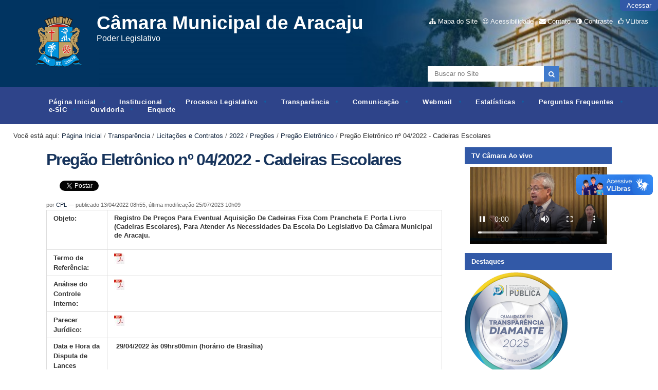

--- FILE ---
content_type: text/html;charset=utf-8
request_url: https://www.aracaju.se.leg.br/transparencia/licitacoes-e-contratos/2022/pregao/pregao-eletronico/pregao-eletronico-no-04-2022-cadeiras-escolares
body_size: 21152
content:
<!DOCTYPE html>
<html lang="pt-br">

<head>
    <meta http-equiv="Content-Type" content="text/html; charset=utf-8">

    
        <base href="https://www.aracaju.se.leg.br/transparencia/licitacoes-e-contratos/2022/pregao/pregao-eletronico/pregao-eletronico-no-04-2022-cadeiras-escolares/pregao-eletronico-no-04-2022-cadeiras-escolares"><!--[if lt IE 7]></base><![endif]-->
    

    
        <meta property="og:title" content="Pregão Eletrônico nº 04/2022 - Cadeiras Escolares">
<meta property="og:description" content="">
<meta property="og:type" content="article">
<meta property="og:url" content="https://www.aracaju.se.leg.br/transparencia/licitacoes-e-contratos/2022/pregao/pregao-eletronico/pregao-eletronico-no-04-2022-cadeiras-escolares/pregao-eletronico-no-04-2022-cadeiras-escolares">
<meta property="og:image" content="https://www.aracaju.se.leg.br/logo.png">

<meta property="og:locale" content="pt_BR">
<meta property="og:site_name" content="Câmara Municipal de Aracaju">


  

  
  
  <script>
    (function() {
        var po = document.createElement('script');
        po.async = true;
        po.src = document.location.protocol + '//connect.facebook.net/pt_BR/all.js#xfbml=1';
        var head = document.getElementsByTagName('head')[0];
        head.appendChild(po);
    }());
    </script>




  

  <meta name="twitter:card" content="summary_large_image">
  <meta name="twitter:site" content="@None">
  






  
    <style type="text/css" media="screen">@import url(https://www.aracaju.se.leg.br/portal_css/Sunburst%20Theme/resourceportalmodelo.themestylescontraste-cachekey-41e40d4551ba7e6e9d9d35e79f194451.css);</style>
    <link rel="stylesheet" type="text/css" media="screen" href="https://www.aracaju.se.leg.br/portal_css/Sunburst%20Theme/resourceportalmodelo.themestylesreset-cachekey-92dfd72641978cdf64b943ddf80b8108.css">
    <link rel="stylesheet" type="text/css" href="https://www.aracaju.se.leg.br/portal_css/Sunburst%20Theme/base-cachekey-b826db90508f25d899ed04f8684c5b9b.css">
    <link rel="stylesheet" type="text/css" media="screen" href="https://www.aracaju.se.leg.br/portal_css/Sunburst%20Theme/resourceplone.app.jquerytools.dateinput-cachekey-e5cc87caa44f80a762a0c79d32b55bd3.css">
        <!--[if lt IE 8]>    
    
    <link rel="stylesheet" type="text/css" media="screen" href="https://www.aracaju.se.leg.br/portal_css/Sunburst%20Theme/IEFixes-cachekey-46cd7bfdafce6a4174111251e2446baf.css" />
        <![endif]-->
    
    <link rel="stylesheet" type="text/css" media="screen" href="https://www.aracaju.se.leg.br/portal_css/Sunburst%20Theme/resourcecollective.covercontentchooser-cachekey-6d4178095af6fe0ee9e8be7586f4d217.css">
    <style type="text/css" media="screen">@import url(https://www.aracaju.se.leg.br/portal_css/Sunburst%20Theme/resourcecollective.flowplayer.cssflowplayer-cachekey-d12ce9baf5f23c98938aad9d506d4803.css);</style>
    <style type="text/css" media="screen">@import url(https://www.aracaju.se.leg.br/portal_css/Sunburst%20Theme/resourcecollective.pollscsscollective.polls-cachekey-6834e229f6990b115890d639be2bbec6.css);</style>
    <link rel="stylesheet" type="text/css" media="screen" href="https://www.aracaju.se.leg.br/portal_css/Sunburst%20Theme/resourceportalmodelo.themestylestemabase-cachekey-62bed711d56c28e4a4f363093b7929e5.css">
    <style type="text/css" media="all">@import url(https://www.aracaju.se.leg.br/portal_css/Sunburst%20Theme/solgema_contextualcontentmenu-cachekey-c4962f2a3a91fcb71a1286e3c2e020c7.css);</style>
    <link rel="stylesheet" type="text/css" media="all" href="https://www.aracaju.se.leg.br/portal_css/Sunburst%20Theme/ploneCustom-cachekey-ab01b729afa068f0c882e050caf374e9.css">
    <link rel="stylesheet" type="text/css" media="screen" href="//netdna.bootstrapcdn.com/font-awesome/3.2.1/css/font-awesome.min.css">
    <link rel="stylesheet" type="text/css" media="all" href="https://www.aracaju.se.leg.br/portal_css/Sunburst%20Theme/resourceplone.formwidget.recurrencejquery.recurrenceinput-cachekey-f38d66c85b043ace526e78e205e5790b.css">
    <style type="text/css" media="screen">@import url(https://www.aracaju.se.leg.br/portal_css/Sunburst%20Theme/easynewsletter-cachekey-d0ec258e688e89b9e09da8add2d6bab2.css);</style>
    <link rel="stylesheet" type="text/css" href="https://www.aracaju.se.leg.br/portal_css/Sunburst%20Theme/embedder-cachekey-f1e49244e36eac8db7ae21cdda57b5b7.css">
    <style type="text/css" media="screen">@import url(https://www.aracaju.se.leg.br/portal_css/Sunburst%20Theme/resourcecollective.js.colorpicker-cachekey-9c7334cd38209a0d70e68c2481386a34.css);</style>
    <link rel="stylesheet" type="text/css" media="screen" href="https://www.aracaju.se.leg.br/portal_css/Sunburst%20Theme/resourceplone.formwidget.datetimestyles-cachekey-637dfb3f7afd829554f28d5762b61a14.css">
    <style type="text/css" media="screen">@import url(https://www.aracaju.se.leg.br/portal_css/Sunburst%20Theme/resourceplone.formwidget.contenttreecontenttree-cachekey-782fc45372f142ec08d4698677531200.css);</style>
    <link rel="stylesheet" type="text/css" media="screen" href="https://www.aracaju.se.leg.br/portal_css/Sunburst%20Theme/resourceplone.app.eventevent-cachekey-0ac7ae0efff74d06b992c19a26be1da2.css">
    <style type="text/css" media="screen">@import url(https://www.aracaju.se.leg.br/portal_css/Sunburst%20Theme/resourceplonetruegallery-portlet-cachekey-a164f274d3b91290b5d0e96523daed89.css);</style>
    <link rel="stylesheet" type="text/css" media="screen" href="https://www.aracaju.se.leg.br/portal_css/Sunburst%20Theme/resourcesl_stylesheetssocial_like-cachekey-3786cb98583664e543d81c49fd0850a9.css">

  
  
    <script type="text/javascript" src="https://www.aracaju.se.leg.br/portal_javascripts/Sunburst%20Theme/resourceplone.app.jquery-cachekey-9e014c51ce40177255d92f44783a33c0.js"></script>
    <script type="text/javascript" src="https://www.aracaju.se.leg.br/portal_javascripts/Sunburst%20Theme/resourcecollective.galleria-cachekey-ee4c986fb0e34305347ad472d98dc045.js"></script>
    <script type="text/javascript" src="https://www.aracaju.se.leg.br/portal_javascripts/Sunburst%20Theme/resourcecollective.js.bootstrapjsbootstrap.min-cachekey-f5b2491ba1d1bbe9f9e1c14411eb10dd.js"></script>
    <script type="text/javascript" src="https://www.aracaju.se.leg.br/portal_javascripts/Sunburst%20Theme/resourcecollective.flowplayerflowplayer.min-cachekey-0919172b93c930dd794e5307fff8656c.js"></script>
       <!--[if lte IE 8]>
     
    <script type="text/javascript" src="https://www.aracaju.se.leg.br/portal_javascripts/Sunburst%20Theme/resourcecollective.pollsjsexcanvas.min-cachekey-489854d023036469ddc8c8a0141edc3b.js"></script>
       <![endif]-->
     
    <script type="text/javascript" src="https://www.aracaju.se.leg.br/portal_javascripts/Sunburst%20Theme/resourcecollective.pollsjspolls-cachekey-b99b603df20a020f5a664bd48d5c93bb.js"></script>
    <script type="text/javascript" src="https://www.aracaju.se.leg.br/portal_javascripts/Sunburst%20Theme/resourcecollective.z3cform.datagridfielddatagridfield-cachekey-e0fe547f140da6cc4e58ed1326029507.js"></script>
    <script type="text/javascript" src="https://www.aracaju.se.leg.br/portal_javascripts/Sunburst%20Theme/resourcesc.embeddervideo-jsvideo-cachekey-7976edb219bdfb94f03ed7585ca076a5.js"></script>
    <script type="text/javascript" src="https://www.aracaju.se.leg.br/portal_javascripts/Sunburst%20Theme/resourcecollective.js.colorpicker.jseye-cachekey-1bb974aeb46c1add91db9c67a2d6a279.js"></script>
    <script type="text/javascript" src="https://www.aracaju.se.leg.br/portal_javascripts/Sunburst%20Theme/resourcecollective.oembed-cachekey-175ae61eaed9ffcd7b23da418f10699f.js"></script>
    <script type="text/javascript" src="https://cdnjs.cloudflare.com/ajax/libs/html5shiv/3.7.3/html5shiv.min.js"></script>
    <script type="text/javascript" src="https://www.aracaju.se.leg.br/portal_javascripts/Sunburst%20Theme/resourcedropdown-menu-cachekey-3625f032430f13114d8530a4148c0d36.js"></script>


<title>Pregão Eletrônico nº 04/2022 - Cadeiras Escolares — Câmara Municipal de Aracaju</title>
        
    <link rel="author" href="https://www.aracaju.se.leg.br/author/cpl" title="Informações do Autor">


    <link rel="canonical" href="https://www.aracaju.se.leg.br/transparencia/licitacoes-e-contratos/2022/pregao/pregao-eletronico/pregao-eletronico-no-04-2022-cadeiras-escolares">
<link rel="alternate" type="application/json+oembed" href="https://www.aracaju.se.leg.br/@@oembed?url=https%3A%2F%2Fwww.aracaju.se.leg.br%2Ftransparencia%2Flicitacoes-e-contratos%2F2022%2Fpregao%2Fpregao-eletronico%2Fpregao-eletronico-no-04-2022-cadeiras-escolares%2Fpregao-eletronico-no-04-2022-cadeiras-escolares&amp;format=json" title="Pregão Eletrônico nº 04/2022 - Cadeiras Escolares oEmbed Profile">
<link rel="alternate" type="text/xml+oembed" href="https://www.aracaju.se.leg.br/@@oembed?url=https%3A%2F%2Fwww.aracaju.se.leg.br%2Ftransparencia%2Flicitacoes-e-contratos%2F2022%2Fpregao%2Fpregao-eletronico%2Fpregao-eletronico-no-04-2022-cadeiras-escolares%2Fpregao-eletronico-no-04-2022-cadeiras-escolares&amp;format=xml" title="Pregão Eletrônico nº 04/2022 - Cadeiras Escolares oEmbed Profile">


    
    



<script type="text/javascript">var jqueryOmebedSettings = {embedMethod: "replace",defaultOEmbedProvider: "plone",activate_jqueryoembed_integration: true};</script>
<script type="text/javascript">
$(document).ready(function() {
    // can use links inside div.oembed too since "a" don't work for tinymce styles
    $("a.oembed,.oembed a").oembed(null, jqueryOmebedSettings);
});
</script>

<script type="text/javascript">
        jQuery(function($){
            if (typeof($.datepicker) != "undefined"){
              $.datepicker.setDefaults(
                jQuery.extend($.datepicker.regional['pt-BR'],
                {dateFormat: 'dd/mm/yy'}));
            }
        });
        </script>




    <link rel="search" href="https://www.aracaju.se.leg.br/@@search" title="Buscar neste site">



        
        
        
        
        

        
        <meta name="generator" content="Plone - http://plone.org">
    

<meta charset="utf-8">
<meta name="portal-modelo" content="Versão 3.0">


<!--[if lt IE 9 teste 10]>
      <script src="https://oss.maxcdn.com/html5shiv/3.7.3/html5shiv.min.js"></script>
    <![endif]-->
<link href="//netdna.bootstrapcdn.com/font-awesome/3.2.1/css/font-awesome.min.css" rel="stylesheet">
<link type="text/css" rel="stylesheet" href="/++theme++Azul/css/style.css">
<link media="all" href="/++theme++Azul/galleria-theme/galleria.tema-pm3.css" type="text/css" rel="stylesheet">
<script src="/++theme++Azul/javascript/function.js" type="text/javascript"></script>
<meta content="width=device-width, initial-scale=1.0" name="viewport">
<link rel="icon" type="image/png" href="/++theme++Azul/img/favicon.ico">

<script type="application/ld+json">
{
  "@context": "https://schema.org",
  "@type": "WebPage",
  "name": "Portal Modelo C&#227;mara Municipal de Aracaju",
  "description": "Portal Modelo para gest&#227;o p&#250;blica",
  "author": {
    "@type": "GovernmentOrganization",
    "name": "C&#226;mara Municipal de Aracaju",
    "url": "https://www.aracaju.se.leg.br/"
  }
}
</script>

</head>

<body dir="ltr" class="template-document_view portaltype-document site-portal section-transparencia subsection-licitacoes-e-contratos subsection-licitacoes-e-contratos-2022 subsection-licitacoes-e-contratos-2022-pregao userrole-anonymous"><!-- Accessibility --><p class="hiddenStructure">
  <a accesskey="2" href="https://www.aracaju.se.leg.br/transparencia/licitacoes-e-contratos/2022/pregao/pregao-eletronico/pregao-eletronico-no-04-2022-cadeiras-escolares#content">Ir para o conteúdo.</a> |

  <a accesskey="6" href="https://www.aracaju.se.leg.br/transparencia/licitacoes-e-contratos/2022/pregao/pregao-eletronico/pregao-eletronico-no-04-2022-cadeiras-escolares#portal-globalnav">Ir para a navegação</a>
</p><p class="hiddenStructure">Ferramentas Pessoais</p><div id="wrapper">

    <!-- Header -->
        <header role="banner" style="background-image: url(https://www.aracaju.se.leg.br/background.png)">
            <div id="header-banner">
                <a href="https://www.aracaju.se.leg.br" title="Câmara Municipal de Aracaju" id="portal-logo" class="has-title">
    <img src="https://www.aracaju.se.leg.br/logo.png" alt="Câmara Municipal de Aracaju" title="Câmara Municipal de Aracaju" height="122" width="100">


<div id="titleHeader">
    <div id="siteTitle">Câmara Municipal de Aracaju</div>
    <div id="siteDescription">Poder Legislativo </div>
</div>

</a>

                <!-- User -->
                <ul class="actionMenu deactivated" id="portal-personaltools">
  <li id="anon-personalbar">
    
        <a href="https://www.aracaju.se.leg.br/login" id="personaltools-login">Acessar</a>
    
  </li>
</ul>

                <ul id="portal-siteactions">

    <li id="siteaction-sitemap"><a href="https://www.aracaju.se.leg.br/sitemap" accesskey="3" title="Mapa do Site">Mapa do Site</a></li>
    <li id="siteaction-accessibility"><a href="https://www.aracaju.se.leg.br/accessibility-info" accesskey="0" title="Acessibilidade">Acessibilidade</a></li>
    <li id="siteaction-contact"><a href="https://www.aracaju.se.leg.br/contact-info" accesskey="9" title="Contato">Contato</a></li>
    <li id="siteaction-contraste"><a href="#" accesskey="" title="Contraste">Contraste</a></li>
    <li id="siteaction-vlibras"><a href="http://www.vlibras.gov.br/" accesskey="" title="VLibras">VLibras</a></li>
</ul>

                <div id="portal-searchbox">

    <form id="searchGadget_form" action="https://www.aracaju.se.leg.br/@@search">

        <div class="LSBox">
        <label class="hiddenStructure" for="searchGadget">Busca</label>

        <input name="SearchableText" type="text" size="18" title="Buscar no Site" placeholder="Buscar no Site" accesskey="4" class="searchField" id="searchGadget">

        <input class="searchButton" type="submit" value="" alt="Buscar">

        

        <div class="LSResult" id="LSResult"><div class="LSShadow" id="LSShadow"></div></div>
        </div>
    </form>

    <div id="portal-advanced-search" class="hiddenStructure">
        <a href="https://www.aracaju.se.leg.br/@@search" accesskey="5">Busca Avançada…</a>
    </div>

</div>

        <!-- Main Menu -->


                <nav id="main-navigation" role="navigation">
                    <ul><li id="portaltab-index_html" class="plain"><a href="https://www.aracaju.se.leg.br" class="plain" title="">Página Inicial</a></li><li id="portaltab-institucional" class="plain"><a href="https://www.aracaju.se.leg.br/institucional" class="plain" title="">Institucional</a>
                <ul class="submenu">
                    <li>

    

        <a href="https://www.aracaju.se.leg.br/institucional/historia" class="state-published hasDropDown" title="Textos sobre a história da Casa Legislativa, desde sua criação, bem como, fotos, vídeos, áudios, entre outros.">
            
            História
        </a>

        <ul class="submenu navTree navTreeLevel1">
            



<li>

    

        <a href="https://www.aracaju.se.leg.br/institucional/historia/galeria-de-ex-vereadores" class="state-published hasDropDown" title="">
            
            Galeria de Ex-Vereadores
        </a>

        <ul class="submenu navTree navTreeLevel2">
            



<li>

    

        <a href="https://www.aracaju.se.leg.br/institucional/historia/galeria-de-ex-vereadores/fotos" class="state-published" title="">
            
            Fotos
        </a>

        
    
</li>




        </ul>
    
</li>




        </ul>
    
</li>


<li>

    

        <a href="https://www.aracaju.se.leg.br/institucional/estrutura" class="state-published hasDropDown" title="Informações sobre a estrutura organizacional da Casa Legislativa, tais como, organograma, setores, chefias e responsáveis com fotos e seus respectivos contatos.">
            
            Estrutura Organizacional
        </a>

        <ul class="submenu navTree navTreeLevel1">
            



<li>

    

        <a href="https://www.aracaju.se.leg.br/institucional/estrutura/novo-organograma" class="state-published" title="Novo organograma da Câmara Municipal de Aracaju e seus anexos. ">
            
            Estrutura Organizacional
        </a>

        
    
</li>


<li>

    

        <a href="https://www.aracaju.se.leg.br/institucional/estrutura/controle-interno" class="state-published" title="">
            
            Controle Interno
        </a>

        
    
</li>


<li>

    

        <a href="https://www.aracaju.se.leg.br/institucional/estrutura/cerimonial" class="state-published" title="">
            
            Cerimonial
        </a>

        
    
</li>


<li>

    

        <a href="https://www.aracaju.se.leg.br/institucional/estrutura/comunicacao" class="state-published" title="">
            
            Comunicação
        </a>

        
    
</li>


<li>

    

        <a href="https://www.aracaju.se.leg.br/institucional/estrutura/financeiro" class="state-published" title="">
            
            Financeiro
        </a>

        
    
</li>


<li>

    

        <a href="https://www.aracaju.se.leg.br/institucional/estrutura/tecnologia" class="state-published" title="">
            
            Tecnologia da Informação
        </a>

        
    
</li>


<li>

    

        <a href="https://www.aracaju.se.leg.br/institucional/estrutura/gabinete" class="state-published" title="">
            
            Gabinete da Presidência
        </a>

        
    
</li>


<li>

    

        <a href="https://www.aracaju.se.leg.br/institucional/estrutura/procurador" class="state-published" title="">
            
            Procuradoria Jurídica
        </a>

        
    
</li>


<li>

    

        <a href="https://www.aracaju.se.leg.br/institucional/estrutura/ouvidoria" class="state-published" title="">
            
            Ouvidoria
        </a>

        
    
</li>


<li>

    

        <a href="https://www.aracaju.se.leg.br/institucional/estrutura/assessor-geral" class="state-published" title="">
            
            Assessor Geral
        </a>

        
    
</li>


<li>

    

        <a href="https://www.aracaju.se.leg.br/institucional/estrutura/assessoria-juridica" class="state-published" title="">
            
            Assessoria Jurídica
        </a>

        
    
</li>


<li>

    

        <a href="https://www.aracaju.se.leg.br/institucional/estrutura/diretoria" class="state-published" title="">
            
            Diretoria
        </a>

        
    
</li>


<li>

    

        <a href="https://www.aracaju.se.leg.br/institucional/estrutura/assessor-legislativo" class="state-published" title="">
            
            Assessor Legislativo
        </a>

        
    
</li>


<li>

    

        <a href="https://www.aracaju.se.leg.br/institucional/estrutura/diretoria-educacional" class="state-published" title="">
            
            Diretoria Educacional
        </a>

        
    
</li>




        </ul>
    
</li>


<li>

    

        <a href="https://www.aracaju.se.leg.br/institucional/legislativo" class="state-published hasDropDown" title="">
            
            Escola do Legislativo
        </a>

        <ul class="submenu navTree navTreeLevel1">
            



<li>

    

        <a href="https://www.aracaju.se.leg.br/institucional/legislativo/escola" class="state-published" title="">
            
            Escola do Legislativo Neuzice Barreto
        </a>

        
    
</li>


<li>

    

        <a href="https://www.aracaju.se.leg.br/institucional/legislativo/teletrabalho" class="state-published hasDropDown" title="">
            
            Teletrabalho
        </a>

        <ul class="submenu navTree navTreeLevel2">
            



<li>

    

        <a href="https://www.aracaju.se.leg.br/institucional/legislativo/teletrabalho/2019" class="state-published" title="">
            
            2018
        </a>

        
    
</li>


<li>

    

        <a href="https://www.aracaju.se.leg.br/institucional/legislativo/teletrabalho/2018" class="state-published" title="">
            
            2019
        </a>

        
    
</li>




        </ul>
    
</li>


<li>

    

        <a href="https://www.aracaju.se.leg.br/institucional/legislativo/noticias-escola-legislativo" class="state-published" title="">
            
            Notícias Escola Legislativo
        </a>

        
    
</li>


<li>

    

        <a href="https://www.aracaju.se.leg.br/institucional/legislativo/escola-do-legislativo" class="state-published" title="">
            
            Escola do Legislativo
        </a>

        
    
</li>




        </ul>
    
</li>


<li>

    

        <a href="https://www.aracaju.se.leg.br/institucional/noticias" class="state-published hasDropDown" title="Banco de notícias desta Casa Legislativa.">
            
            Notícias
        </a>

        <ul class="submenu navTree navTreeLevel1">
            



<li>

    

        <a href="https://www.aracaju.se.leg.br/institucional/noticias/noticias" class="state-published" title="">
            
            Notícias 
        </a>

        
    
</li>


<li>

    

        <a href="https://www.aracaju.se.leg.br/institucional/noticias/noticia" class="state-published" title="">
            
            Noticias
        </a>

        
    
</li>




        </ul>
    
</li>


<li>

    

        <a href="https://www.aracaju.se.leg.br/institucional/eventos" class="state-published hasDropDown" title="Audiências Públicas, Sessões Especiais, Sessões Solenes, Tribuna Livre.">
            
            Agenda do Plenário
        </a>

        <ul class="submenu navTree navTreeLevel1">
            



<li>

    

        <a href="https://www.aracaju.se.leg.br/institucional/eventos/inscricoes-1" class="state-published" title="">
            
            Inscrições
        </a>

        
    
</li>


<li>

    

        <a href="https://www.aracaju.se.leg.br/institucional/eventos/eventos-escola" class="state-published hasDropDown" title="">
            
            A Política e o Estado Ideal-Uma concepção de Platão sobre a Coisa Pública
        </a>

        <ul class="submenu navTree navTreeLevel2">
            



<li>

    

        <a href="https://www.aracaju.se.leg.br/institucional/eventos/eventos-escola/servidor-da-camara-municipal-de-aracaju" class="state-missing-value" title="">
            
            Servidor da Câmara Municipal de Aracaju?
        </a>

        
    
</li>




        </ul>
    
</li>




        </ul>
    
</li>


<li>

    

        <a href="https://www.aracaju.se.leg.br/institucional/concursos" class="state-published hasDropDown" title="">
            
            Concursos
        </a>

        <ul class="submenu navTree navTreeLevel1">
            



<li>

    

        <a href="https://www.aracaju.se.leg.br/transparencia/gestao-de-pessoas/concurso-publico" class="state-published" title="">
            
            Concurso Público
        </a>

        
    
</li>


<li>

    

        <a href="https://www.aracaju.se.leg.br/institucional/concursos/concurso-publico" class="state-published" title="">
            
            Concurso Público
        </a>

        
    
</li>


<li>

    

        <a href="https://www.aracaju.se.leg.br/institucional/concursos/concurso-de-poesia" class="state-published hasDropDown" title="">
            
            Concurso de Poesia
        </a>

        <ul class="submenu navTree navTreeLevel2">
            



<li>

    

        <a href="https://www.aracaju.se.leg.br/institucional/concursos/concurso-de-poesia/edicao-2023" class="state-published" title="">
            
            Edição 2024
        </a>

        
    
</li>


<li>

    

        <a href="https://www.aracaju.se.leg.br/institucional/concursos/concurso-de-poesia/edicao-2025" class="state-published" title="">
            
            Edição 2025
        </a>

        
    
</li>




        </ul>
    
</li>




        </ul>
    
</li>


<li>

    

        <a href="https://www.aracaju.se.leg.br/institucional/legislacao" class="state-published hasDropDown" title="">
            
            Legislação
        </a>

        <ul class="submenu navTree navTreeLevel1">
            



<li>

    

        <a href="https://www.aracaju.se.leg.br/institucional/legislacao/legislacao-da-camara" class="state-published" title="">
            
            Legislação da Câmara
        </a>

        
    
</li>




        </ul>
    
</li>


<li>

    

        <a href="https://www.aracaju.se.leg.br/institucional/procuradoria-da-mulher" class="state-published hasDropDown" title="">
            
            Procuradoria da Mulher
        </a>

        <ul class="submenu navTree navTreeLevel1">
            



<li>

    

        <a href="https://www.aracaju.se.leg.br/institucional/procuradoria-da-mulher/perguntas" class="state-published" title="">
            
            Perguntas Frequentes
        </a>

        
    
</li>


<li>

    

        <a href="https://www.aracaju.se.leg.br/institucional/procuradoria-da-mulher/noticias" class="state-published hasDropDown" title="">
            
            Notícias Procuradoria da Mulher
        </a>

        <ul class="submenu navTree navTreeLevel2">
            



<li>

    

        <a href="https://www.aracaju.se.leg.br/institucional/procuradoria-da-mulher/noticias/noticias-mulher" class="state-published" title="">
            
            Notícias Mulher
        </a>

        
    
</li>




        </ul>
    
</li>


<li>

    

        <a href="https://www.aracaju.se.leg.br/institucional/procuradoria-da-mulher/legislacao" class="state-published" title="">
            
            Legislação
        </a>

        
    
</li>




        </ul>
    
</li>


<li>

    

        <a href="https://www.aracaju.se.leg.br/institucional/sustentabilidade" class="state-published hasDropDown" title="">
            
            Sustentabilidade
        </a>

        <ul class="submenu navTree navTreeLevel1">
            



<li>

    

        <a href="https://www.aracaju.se.leg.br/institucional/sustentabilidade/noticias-sustentabilidade" class="state-published hasDropDown" title="">
            
            Notícias sustentabilidade
        </a>

        <ul class="submenu navTree navTreeLevel2">
            



<li>

    

        <a href="https://www.aracaju.se.leg.br/institucional/sustentabilidade/noticias-sustentabilidade/noticias-sustentabilidade" class="state-published" title="">
            
            Notícias Sustentabilidade
        </a>

        
    
</li>




        </ul>
    
</li>




        </ul>
    
</li>


<li>

    

        <a href="https://www.aracaju.se.leg.br/institucional/ppa" class="state-published hasDropDown" title="">
            
            PPA
        </a>

        <ul class="submenu navTree navTreeLevel1">
            



<li>

    

        <a href="https://www.aracaju.se.leg.br/institucional/ppa/noticias-ppa-1" class="state-published hasDropDown" title="">
            
            Notícias PPA
        </a>

        <ul class="submenu navTree navTreeLevel2">
            



<li>

    

        <a href="https://www.aracaju.se.leg.br/institucional/ppa/noticias-ppa-1/colecao-ppa02" class="state-published" title="">
            
            Coleção PPA
        </a>

        
    
</li>




        </ul>
    
</li>




        </ul>
    
</li>
                </ul>
            </li><li id="portaltab-processo-legislativo" class="plain"><a href="https://www.aracaju.se.leg.br/processo-legislativo" class="plain" title="Seção que contém as informações relacionadas à atividade legislativa, parlamentares, legislatura atual e anteriores.">Processo Legislativo</a>
                <ul class="submenu">
                    <li>

    

        <a href="https://www.aracaju.se.leg.br/processo-legislativo/parlamentares-da-44a-legislatura-1o-bienio-2025-2026" class="state-published" title="">
            
            Vereadores
        </a>

        
    
</li>


<li>

    

        <a href="https://www.aracaju.se.leg.br/processo-legislativo/mesa" class="state-published" title="Membros da mesa diretora desta Casa Legislativa, relacionados por cada sessão legislativa.">
            
            Mesa Diretora
        </a>

        
    
</li>


<li>

    

        <a href="https://www.aracaju.se.leg.br/processo-legislativo/legislatura" class="state-published" title="">
            
            Legislatura
        </a>

        
    
</li>


<li>

    

        <a href="https://www.aracaju.se.leg.br/processo-legislativo/atas-das-sessoes" class="state-published hasDropDown" title="As Atas do Processo Legislativo são registros oficiais das discussões e decisões ocorridas durante as sessões da Câmara Municipal. Elas contêm informações sobre os projetos de lei, moções, requerimentos e demais assuntos tratados pelos parlamentares. As Atas são documentos essenciais para a transparência e a prestação de contas, permitindo que a população acompanhe as atividades legislativas e compreenda as deliberações tomadas pelos vereadores.">
            
            Atas das Sessões
        </a>

        <ul class="submenu navTree navTreeLevel1">
            



<li>

    

        <a href="https://www.aracaju.se.leg.br/processo-legislativo/atas-das-sessoes/filtro-de-pesquisa" class="state-published" title="">
            
            Filtro de Pesquisa
        </a>

        
    
</li>


<li>

    

        <a href="https://www.aracaju.se.leg.br/processo-legislativo/atas-das-sessoes/2025" class="state-published hasDropDown" title="Atas lidas e aprovadas em plenário relativas ao ano de dois mil e vinte e cinco.">
            
            2025
        </a>

        <ul class="submenu navTree navTreeLevel2">
            



<li>

    

        <a href="https://www.aracaju.se.leg.br/processo-legislativo/atas-das-sessoes/2025/comissoes-parlamentares-de-inquerito" class="state-published" title="">
            
            Comissões Parlamentares de Inquérito
        </a>

        
    
</li>


<li>

    

        <a href="https://www.aracaju.se.leg.br/processo-legislativo/atas-das-sessoes/2025/sessoes-extraordinarias" class="state-published" title="">
            
            Sessões Extraordinárias
        </a>

        
    
</li>


<li>

    

        <a href="https://www.aracaju.se.leg.br/processo-legislativo/atas-das-sessoes/2025/janeiro" class="state-published" title="">
            
            Janeiro
        </a>

        
    
</li>


<li>

    

        <a href="https://www.aracaju.se.leg.br/processo-legislativo/atas-das-sessoes/2025/fevereiro" class="state-published" title="">
            
            Fevereiro
        </a>

        
    
</li>


<li>

    

        <a href="https://www.aracaju.se.leg.br/processo-legislativo/atas-das-sessoes/2025/marco" class="state-published" title="">
            
            Março
        </a>

        
    
</li>


<li>

    

        <a href="https://www.aracaju.se.leg.br/processo-legislativo/atas-das-sessoes/2025/abril" class="state-published" title="">
            
            Abril
        </a>

        
    
</li>


<li>

    

        <a href="https://www.aracaju.se.leg.br/processo-legislativo/atas-das-sessoes/2025/maio" class="state-published" title="">
            
            Maio
        </a>

        
    
</li>


<li>

    

        <a href="https://www.aracaju.se.leg.br/processo-legislativo/atas-das-sessoes/2025/junho" class="state-published" title="">
            
            Junho
        </a>

        
    
</li>


<li>

    

        <a href="https://www.aracaju.se.leg.br/processo-legislativo/atas-das-sessoes/2025/julho" class="state-published" title="">
            
            Julho
        </a>

        
    
</li>


<li>

    

        <a href="https://www.aracaju.se.leg.br/processo-legislativo/atas-das-sessoes/2025/agosto" class="state-published" title="">
            
            Agosto
        </a>

        
    
</li>


<li>

    

        <a href="https://www.aracaju.se.leg.br/processo-legislativo/atas-das-sessoes/2025/setembro" class="state-published" title="">
            
            Setembro
        </a>

        
    
</li>


<li>

    

        <a href="https://www.aracaju.se.leg.br/processo-legislativo/atas-das-sessoes/2025/outubro" class="state-published" title="">
            
            Outubro
        </a>

        
    
</li>


<li>

    

        <a href="https://www.aracaju.se.leg.br/processo-legislativo/atas-das-sessoes/2025/novembro" class="state-published" title="">
            
            Novembro
        </a>

        
    
</li>


<li>

    

        <a href="https://www.aracaju.se.leg.br/processo-legislativo/atas-das-sessoes/2025/dezembro" class="state-published" title="">
            
            Dezembro
        </a>

        
    
</li>




        </ul>
    
</li>


<li>

    

        <a href="https://www.aracaju.se.leg.br/processo-legislativo/atas-das-sessoes/2024" class="state-published hasDropDown" title="Atas lidas e aprovadas em plenário relativas ao ano de dois mil e vinte e quatro.">
            
            2024
        </a>

        <ul class="submenu navTree navTreeLevel2">
            



<li>

    

        <a href="https://www.aracaju.se.leg.br/processo-legislativo/atas-das-sessoes/2024/sessoes-extraordinarias" class="state-published" title="">
            
            Sessões Extraordinárias
        </a>

        
    
</li>


<li>

    

        <a href="https://www.aracaju.se.leg.br/processo-legislativo/atas-das-sessoes/2024/janeiro" class="state-published" title="">
            
            Janeiro
        </a>

        
    
</li>


<li>

    

        <a href="https://www.aracaju.se.leg.br/processo-legislativo/atas-das-sessoes/2024/fevereiro" class="state-published" title="">
            
            Fevereiro
        </a>

        
    
</li>


<li>

    

        <a href="https://www.aracaju.se.leg.br/processo-legislativo/atas-das-sessoes/2024/marco" class="state-published" title="">
            
            Março
        </a>

        
    
</li>


<li>

    

        <a href="https://www.aracaju.se.leg.br/processo-legislativo/atas-das-sessoes/2024/abril" class="state-published" title="">
            
            Abril
        </a>

        
    
</li>


<li>

    

        <a href="https://www.aracaju.se.leg.br/processo-legislativo/atas-das-sessoes/2024/maio" class="state-published" title="">
            
            Maio
        </a>

        
    
</li>


<li>

    

        <a href="https://www.aracaju.se.leg.br/processo-legislativo/atas-das-sessoes/2024/junho" class="state-published" title="">
            
            Junho
        </a>

        
    
</li>


<li>

    

        <a href="https://www.aracaju.se.leg.br/processo-legislativo/atas-das-sessoes/2024/julho" class="state-published" title="">
            
            Julho
        </a>

        
    
</li>


<li>

    

        <a href="https://www.aracaju.se.leg.br/processo-legislativo/atas-das-sessoes/2024/agosto" class="state-published" title="">
            
            Agosto
        </a>

        
    
</li>


<li>

    

        <a href="https://www.aracaju.se.leg.br/processo-legislativo/atas-das-sessoes/2024/setembro" class="state-published" title="">
            
            Setembro
        </a>

        
    
</li>


<li>

    

        <a href="https://www.aracaju.se.leg.br/processo-legislativo/atas-das-sessoes/2024/outubro" class="state-published" title="">
            
            Outubro
        </a>

        
    
</li>


<li>

    

        <a href="https://www.aracaju.se.leg.br/processo-legislativo/atas-das-sessoes/2024/novembro" class="state-published" title="">
            
            Novembro
        </a>

        
    
</li>


<li>

    

        <a href="https://www.aracaju.se.leg.br/processo-legislativo/atas-das-sessoes/2024/dezembro" class="state-published" title="">
            
            Dezembro
        </a>

        
    
</li>




        </ul>
    
</li>


<li>

    

        <a href="https://www.aracaju.se.leg.br/processo-legislativo/atas-das-sessoes/2023" class="state-published hasDropDown" title="Atas lidas e aprovadas em plenário relativas ao ano de dois mil e vinte e três.">
            
            2023
        </a>

        <ul class="submenu navTree navTreeLevel2">
            



<li>

    

        <a href="https://www.aracaju.se.leg.br/processo-legislativo/atas-das-sessoes/2023/janeiro" class="state-published" title="">
            
            Janeiro
        </a>

        
    
</li>


<li>

    

        <a href="https://www.aracaju.se.leg.br/processo-legislativo/atas-das-sessoes/2023/fevereiro" class="state-published" title="">
            
            Fevereiro
        </a>

        
    
</li>


<li>

    

        <a href="https://www.aracaju.se.leg.br/processo-legislativo/atas-das-sessoes/2023/marco" class="state-published" title="">
            
            Março
        </a>

        
    
</li>


<li>

    

        <a href="https://www.aracaju.se.leg.br/processo-legislativo/atas-das-sessoes/2023/abril" class="state-published" title="">
            
            Abril
        </a>

        
    
</li>


<li>

    

        <a href="https://www.aracaju.se.leg.br/processo-legislativo/atas-das-sessoes/2023/maio" class="state-published" title="">
            
            Maio
        </a>

        
    
</li>


<li>

    

        <a href="https://www.aracaju.se.leg.br/processo-legislativo/atas-das-sessoes/2023/junho" class="state-published" title="">
            
            Junho
        </a>

        
    
</li>


<li>

    

        <a href="https://www.aracaju.se.leg.br/processo-legislativo/atas-das-sessoes/2023/julho" class="state-published" title="">
            
            Julho
        </a>

        
    
</li>


<li>

    

        <a href="https://www.aracaju.se.leg.br/processo-legislativo/atas-das-sessoes/2023/agosto" class="state-published" title="">
            
            Agosto
        </a>

        
    
</li>


<li>

    

        <a href="https://www.aracaju.se.leg.br/processo-legislativo/atas-das-sessoes/2023/setembro" class="state-published" title="">
            
            Setembro
        </a>

        
    
</li>


<li>

    

        <a href="https://www.aracaju.se.leg.br/processo-legislativo/atas-das-sessoes/2023/outubro" class="state-published" title="">
            
            Outubro
        </a>

        
    
</li>


<li>

    

        <a href="https://www.aracaju.se.leg.br/processo-legislativo/atas-das-sessoes/2023/novembro" class="state-published" title="">
            
            Novembro
        </a>

        
    
</li>


<li>

    

        <a href="https://www.aracaju.se.leg.br/processo-legislativo/atas-das-sessoes/2023/dezembro" class="state-published" title="">
            
            Dezembro
        </a>

        
    
</li>


<li>

    

        <a href="https://www.aracaju.se.leg.br/processo-legislativo/atas-das-sessoes/2023/sessoes-extraordinarias" class="state-published" title="">
            
            Sessões Extraordinárias
        </a>

        
    
</li>




        </ul>
    
</li>


<li>

    

        <a href="https://www.aracaju.se.leg.br/processo-legislativo/atas-das-sessoes/2022" class="state-published hasDropDown" title="Atas lidas e aprovadas em plenário relativas ao ano de dois mil e vinte e dois.">
            
            2022
        </a>

        <ul class="submenu navTree navTreeLevel2">
            



<li>

    

        <a href="https://www.aracaju.se.leg.br/processo-legislativo/atas-das-sessoes/2022/janeiro" class="state-published" title="">
            
            Janeiro
        </a>

        
    
</li>


<li>

    

        <a href="https://www.aracaju.se.leg.br/processo-legislativo/atas-das-sessoes/2022/fevereiro" class="state-published" title="">
            
            Fevereiro
        </a>

        
    
</li>


<li>

    

        <a href="https://www.aracaju.se.leg.br/processo-legislativo/atas-das-sessoes/2022/marco" class="state-published" title="">
            
            Março
        </a>

        
    
</li>


<li>

    

        <a href="https://www.aracaju.se.leg.br/processo-legislativo/atas-das-sessoes/2022/abril" class="state-published" title="">
            
            Abril
        </a>

        
    
</li>


<li>

    

        <a href="https://www.aracaju.se.leg.br/processo-legislativo/atas-das-sessoes/2022/maio" class="state-published" title="">
            
            Maio
        </a>

        
    
</li>


<li>

    

        <a href="https://www.aracaju.se.leg.br/processo-legislativo/atas-das-sessoes/2022/junho" class="state-published" title="">
            
            Junho
        </a>

        
    
</li>


<li>

    

        <a href="https://www.aracaju.se.leg.br/processo-legislativo/atas-das-sessoes/2022/julho" class="state-published" title="">
            
            Julho
        </a>

        
    
</li>


<li>

    

        <a href="https://www.aracaju.se.leg.br/processo-legislativo/atas-das-sessoes/2022/agosto" class="state-published" title="">
            
            Agosto
        </a>

        
    
</li>


<li>

    

        <a href="https://www.aracaju.se.leg.br/processo-legislativo/atas-das-sessoes/2022/setembro-1" class="state-published" title="">
            
            Setembro
        </a>

        
    
</li>


<li>

    

        <a href="https://www.aracaju.se.leg.br/processo-legislativo/atas-das-sessoes/2022/outubro" class="state-published" title="">
            
            Outubro
        </a>

        
    
</li>


<li>

    

        <a href="https://www.aracaju.se.leg.br/processo-legislativo/atas-das-sessoes/2022/novembro" class="state-published" title="">
            
            Novembro
        </a>

        
    
</li>


<li>

    

        <a href="https://www.aracaju.se.leg.br/processo-legislativo/atas-das-sessoes/2022/dezembro" class="state-published" title="">
            
            Dezembro
        </a>

        
    
</li>


<li>

    

        <a href="https://www.aracaju.se.leg.br/processo-legislativo/atas-das-sessoes/2022/sessoes-extraordinarias" class="state-published" title="">
            
            Sessões Extraordinárias
        </a>

        
    
</li>




        </ul>
    
</li>


<li>

    

        <a href="https://www.aracaju.se.leg.br/processo-legislativo/atas-das-sessoes/2021" class="state-published hasDropDown" title="Atas lidas e aprovadas em plenário relativas ao ano de dois mil e vinte e um.">
            
            2021
        </a>

        <ul class="submenu navTree navTreeLevel2">
            



<li>

    

        <a href="https://www.aracaju.se.leg.br/processo-legislativo/atas-das-sessoes/2021/fevereiro" class="state-published" title="">
            
            Fevereiro
        </a>

        
    
</li>


<li>

    

        <a href="https://www.aracaju.se.leg.br/processo-legislativo/atas-das-sessoes/2021/marco" class="state-published" title="">
            
            Março
        </a>

        
    
</li>


<li>

    

        <a href="https://www.aracaju.se.leg.br/processo-legislativo/atas-das-sessoes/2021/abril" class="state-published" title="">
            
            Abril
        </a>

        
    
</li>


<li>

    

        <a href="https://www.aracaju.se.leg.br/processo-legislativo/atas-das-sessoes/2021/maio" class="state-published" title="">
            
            Maio
        </a>

        
    
</li>


<li>

    

        <a href="https://www.aracaju.se.leg.br/processo-legislativo/atas-das-sessoes/2021/junho" class="state-published" title="">
            
            Junho
        </a>

        
    
</li>


<li>

    

        <a href="https://www.aracaju.se.leg.br/processo-legislativo/atas-das-sessoes/2021/julho" class="state-published" title="">
            
            Julho
        </a>

        
    
</li>


<li>

    

        <a href="https://www.aracaju.se.leg.br/processo-legislativo/atas-das-sessoes/2021/agosto" class="state-published" title="">
            
            Agosto
        </a>

        
    
</li>


<li>

    

        <a href="https://www.aracaju.se.leg.br/processo-legislativo/atas-das-sessoes/2021/setembro" class="state-published" title="">
            
            Setembro
        </a>

        
    
</li>


<li>

    

        <a href="https://www.aracaju.se.leg.br/processo-legislativo/atas-das-sessoes/2021/outubro" class="state-published" title="">
            
            Outubro
        </a>

        
    
</li>


<li>

    

        <a href="https://www.aracaju.se.leg.br/processo-legislativo/atas-das-sessoes/2021/novembro" class="state-published" title="">
            
            Novembro
        </a>

        
    
</li>


<li>

    

        <a href="https://www.aracaju.se.leg.br/processo-legislativo/atas-das-sessoes/2021/dezembro" class="state-published" title="">
            
            Dezembro
        </a>

        
    
</li>




        </ul>
    
</li>


<li>

    

        <a href="https://www.aracaju.se.leg.br/processo-legislativo/atas-das-sessoes/2020" class="state-published" title="Atas lidas e aprovadas em plenário relativas ao ano de dois mil e vinte.">
            
            2020
        </a>

        
    
</li>




        </ul>
    
</li>


<li>

    

        <a href="https://www.aracaju.se.leg.br/processo-legislativo/atos-administrativos" class="state-published hasDropDown" title="Publicação dos atos administrativos e outros documentos referentes à atividade administrativa da Casa Legislativa.">
            
            Atos Administrativos
        </a>

        <ul class="submenu navTree navTreeLevel1">
            



<li>

    

        <a href="https://www.aracaju.se.leg.br/processo-legislativo/atos-administrativos/atos-2025" class="state-published" title="">
            
            Atos 2025
        </a>

        
    
</li>


<li>

    

        <a href="https://www.aracaju.se.leg.br/processo-legislativo/atos-administrativos/2024" class="state-published" title="">
            
            Atos 2024
        </a>

        
    
</li>


<li>

    

        <a href="https://www.aracaju.se.leg.br/processo-legislativo/atos-administrativos/atos-2023" class="state-published" title="">
            
            Atos 2023
        </a>

        
    
</li>


<li>

    

        <a href="https://www.aracaju.se.leg.br/processo-legislativo/atos-administrativos/atos-2022" class="state-published" title="">
            
            Atos 2022
        </a>

        
    
</li>


<li>

    

        <a href="https://www.aracaju.se.leg.br/processo-legislativo/atos-administrativos/atos-2021" class="state-published" title="">
            
            Atos 2021
        </a>

        
    
</li>


<li>

    

        <a href="https://www.aracaju.se.leg.br/processo-legislativo/atos-administrativos/atos-2020" class="state-published" title="">
            
            Atos 2020
        </a>

        
    
</li>




        </ul>
    
</li>


<li>

    

        <a href="https://www.aracaju.se.leg.br/processo-legislativo/audiencias-publicas" class="state-published hasDropDown" title="">
            
            Audiências Publicas
        </a>

        <ul class="submenu navTree navTreeLevel1">
            



<li>

    

        <a href="https://www.aracaju.se.leg.br/processo-legislativo/audiencias-publicas/audiencias-publicas-2025" class="state-published" title="">
            
            Audiências Públicas 2025
        </a>

        
    
</li>


<li>

    

        <a href="https://www.aracaju.se.leg.br/processo-legislativo/audiencias-publicas/audiencia-publica-2024" class="state-published" title="">
            
            Audiências Públicas 2024
        </a>

        
    
</li>


<li>

    

        <a href="https://www.aracaju.se.leg.br/processo-legislativo/audiencias-publicas/audiencias-publicas-2023" class="state-published" title="">
            
            Audiências Públicas 2023
        </a>

        
    
</li>


<li>

    

        <a href="https://www.aracaju.se.leg.br/processo-legislativo/audiencias-publicas/audiencias-publicas-2022" class="state-published" title="">
            
            Audiências Públicas 2022
        </a>

        
    
</li>


<li>

    

        <a href="https://www.aracaju.se.leg.br/processo-legislativo/audiencias-publicas/audiencias-publicas-2021" class="state-published" title="">
            
            Audiências Públicas 2021
        </a>

        
    
</li>


<li>

    

        <a href="https://www.aracaju.se.leg.br/processo-legislativo/audiencias-publicas/audiencias-publicas-2020" class="state-published" title="">
            
            Audiências Públicas 2020
        </a>

        
    
</li>


<li>

    

        <a href="https://www.aracaju.se.leg.br/processo-legislativo/audiencias-publicas/2019" class="state-published" title="">
            
            Audiências Públicas 2019
        </a>

        
    
</li>




        </ul>
    
</li>


<li>

    

        <a href="https://www.aracaju.se.leg.br/processo-legislativo/comissoes" class="state-published hasDropDown" title="Relação de comissões (permantentes, especiais, etc) desta Casa Legislativa.">
            
            Comissões
        </a>

        <ul class="submenu navTree navTreeLevel1">
            



<li>

    

        <a href="https://www.aracaju.se.leg.br/processo-legislativo/comissoes/atas-da-comissao" class="state-published hasDropDown" title="">
            
            Educação, Cultura, Esportes, Lazer e Turismo
        </a>

        <ul class="submenu navTree navTreeLevel2">
            



<li>

    

        <a href="https://www.aracaju.se.leg.br/processo-legislativo/comissoes/atas-da-comissao/membros-da-comissao" class="state-published" title="">
            
            Membros
        </a>

        
    
</li>


<li>

    

        <a href="https://www.aracaju.se.leg.br/processo-legislativo/comissoes/atas-da-comissao/pautas" class="state-published" title="">
            
            Pautas
        </a>

        
    
</li>




        </ul>
    
</li>


<li>

    

        <a href="https://www.aracaju.se.leg.br/processo-legislativo/comissoes/processante-e-de-etica" class="state-published hasDropDown" title="">
            
            Processante e Ética
        </a>

        <ul class="submenu navTree navTreeLevel2">
            



<li>

    

        <a href="https://www.aracaju.se.leg.br/processo-legislativo/comissoes/processante-e-de-etica/membros" class="state-published" title="">
            
            Membros
        </a>

        
    
</li>


<li>

    

        <a href="https://www.aracaju.se.leg.br/processo-legislativo/comissoes/processante-e-de-etica/pautas" class="state-published" title="">
            
            Pautas
        </a>

        
    
</li>




        </ul>
    
</li>


<li>

    

        <a href="https://www.aracaju.se.leg.br/processo-legislativo/comissoes/financas-tomada-de-contas-e-orcamento" class="state-published hasDropDown" title="">
            
            Finanças, Tomada de Contas e Orçamento
        </a>

        <ul class="submenu navTree navTreeLevel2">
            



<li>

    

        <a href="https://www.aracaju.se.leg.br/processo-legislativo/comissoes/financas-tomada-de-contas-e-orcamento/membros" class="state-published" title="">
            
            Membros
        </a>

        
    
</li>


<li>

    

        <a href="https://www.aracaju.se.leg.br/processo-legislativo/comissoes/financas-tomada-de-contas-e-orcamento/Pautas" class="state-published" title="">
            
            Pautas
        </a>

        
    
</li>




        </ul>
    
</li>


<li>

    

        <a href="https://www.aracaju.se.leg.br/processo-legislativo/comissoes/constituicao-justica-e-redacao" class="state-published hasDropDown" title="">
            
            Constituição, Justiça e Redação
        </a>

        <ul class="submenu navTree navTreeLevel2">
            



<li>

    

        <a href="https://www.aracaju.se.leg.br/processo-legislativo/comissoes/constituicao-justica-e-redacao/membros" class="state-published" title="">
            
            Membros
        </a>

        
    
</li>


<li>

    

        <a href="https://www.aracaju.se.leg.br/processo-legislativo/comissoes/constituicao-justica-e-redacao/pautas" class="state-published" title="">
            
            Pautas
        </a>

        
    
</li>




        </ul>
    
</li>


<li>

    

        <a href="https://www.aracaju.se.leg.br/processo-legislativo/comissoes/obras-servicos-publicos-tecnologia-seguranca-administracao-transportes-e-comercio" class="state-published hasDropDown" title="">
            
            Obras, Serviços Públicos, Tecnologia, Segurança, Administração, Transportes e Comércio
        </a>

        <ul class="submenu navTree navTreeLevel2">
            



<li>

    

        <a href="https://www.aracaju.se.leg.br/processo-legislativo/comissoes/obras-servicos-publicos-tecnologia-seguranca-administracao-transportes-e-comercio/membros" class="state-published" title="">
            
            Membros
        </a>

        
    
</li>


<li>

    

        <a href="https://www.aracaju.se.leg.br/processo-legislativo/comissoes/obras-servicos-publicos-tecnologia-seguranca-administracao-transportes-e-comercio/pautas" class="state-published" title="">
            
            Pautas
        </a>

        
    
</li>




        </ul>
    
</li>


<li>

    

        <a href="https://www.aracaju.se.leg.br/processo-legislativo/comissoes/assistencia-social-direitos-humanos-defesa-do-consumidor-crianca-adolescente-e-da-mulher" class="state-published hasDropDown" title="">
            
            Assistência Social, Direitos Humanos, Defesa Do Consumidor, Criança, Adolescente e da Mulher
        </a>

        <ul class="submenu navTree navTreeLevel2">
            



<li>

    

        <a href="https://www.aracaju.se.leg.br/processo-legislativo/comissoes/assistencia-social-direitos-humanos-defesa-do-consumidor-crianca-adolescente-e-da-mulher/membros" class="state-published" title="">
            
            Membros
        </a>

        
    
</li>


<li>

    

        <a href="https://www.aracaju.se.leg.br/processo-legislativo/comissoes/assistencia-social-direitos-humanos-defesa-do-consumidor-crianca-adolescente-e-da-mulher/pautas" class="state-published" title="">
            
            Pautas
        </a>

        
    
</li>




        </ul>
    
</li>


<li>

    

        <a href="https://www.aracaju.se.leg.br/processo-legislativo/comissoes/saude-meio-ambiente-e-protecao-animal" class="state-published hasDropDown" title="">
            
            Saúde, Meio Ambiente e Proteção Animal.
        </a>

        <ul class="submenu navTree navTreeLevel2">
            



<li>

    

        <a href="https://www.aracaju.se.leg.br/processo-legislativo/comissoes/saude-meio-ambiente-e-protecao-animal/membros" class="state-published" title="">
            
            Membros
        </a>

        
    
</li>


<li>

    

        <a href="https://www.aracaju.se.leg.br/processo-legislativo/comissoes/saude-meio-ambiente-e-protecao-animal/pautas" class="state-published" title="">
            
            Pautas
        </a>

        
    
</li>




        </ul>
    
</li>


<li>

    

        <a href="https://www.aracaju.se.leg.br/processo-legislativo/comissoes/nota-explicativa" class="state-published" title="">
            
            Nota Explicativa
        </a>

        
    
</li>




        </ul>
    
</li>


<li>

    

        <a href="https://www.aracaju.se.leg.br/processo-legislativo/pautas-sessoes-ordinarias" class="state-published hasDropDown" title="">
            
            Pautas - Sessões Ordinárias
        </a>

        <ul class="submenu navTree navTreeLevel1">
            



<li>

    

        <a href="https://www.aracaju.se.leg.br/processo-legislativo/pautas-sessoes-ordinarias/filtro-de-pesquisa" class="state-published" title="">
            
            Filtro de Pesquisa
        </a>

        
    
</li>


<li>

    

        <a href="https://www.aracaju.se.leg.br/processo-legislativo/pautas-sessoes-ordinarias/2025" class="state-published hasDropDown" title="">
            
            2025
        </a>

        <ul class="submenu navTree navTreeLevel2">
            



<li>

    

        <a href="https://www.aracaju.se.leg.br/processo-legislativo/pautas-sessoes-ordinarias/2025/janeiro" class="state-published" title="">
            
            Janeiro
        </a>

        
    
</li>


<li>

    

        <a href="https://www.aracaju.se.leg.br/processo-legislativo/pautas-sessoes-ordinarias/2025/fevereiro" class="state-published" title="">
            
            Fevereiro
        </a>

        
    
</li>


<li>

    

        <a href="https://www.aracaju.se.leg.br/processo-legislativo/pautas-sessoes-ordinarias/2025/marco" class="state-published" title="">
            
            Março
        </a>

        
    
</li>


<li>

    

        <a href="https://www.aracaju.se.leg.br/processo-legislativo/pautas-sessoes-ordinarias/2025/abril" class="state-published" title="">
            
            Abril
        </a>

        
    
</li>


<li>

    

        <a href="https://www.aracaju.se.leg.br/processo-legislativo/pautas-sessoes-ordinarias/2025/maio" class="state-published" title="">
            
            Maio
        </a>

        
    
</li>


<li>

    

        <a href="https://www.aracaju.se.leg.br/processo-legislativo/pautas-sessoes-ordinarias/2025/junho" class="state-published" title="">
            
            Junho
        </a>

        
    
</li>


<li>

    

        <a href="https://www.aracaju.se.leg.br/processo-legislativo/pautas-sessoes-ordinarias/2025/julho" class="state-published" title="">
            
            Julho
        </a>

        
    
</li>


<li>

    

        <a href="https://www.aracaju.se.leg.br/processo-legislativo/pautas-sessoes-ordinarias/2025/agosto" class="state-published" title="">
            
            Agosto
        </a>

        
    
</li>


<li>

    

        <a href="https://www.aracaju.se.leg.br/processo-legislativo/pautas-sessoes-ordinarias/2025/setembro" class="state-published" title="">
            
            Setembro
        </a>

        
    
</li>


<li>

    

        <a href="https://www.aracaju.se.leg.br/processo-legislativo/pautas-sessoes-ordinarias/2025/outubro" class="state-published" title="">
            
            Outubro
        </a>

        
    
</li>


<li>

    

        <a href="https://www.aracaju.se.leg.br/processo-legislativo/pautas-sessoes-ordinarias/2025/novembro" class="state-published" title="">
            
            Novembro
        </a>

        
    
</li>


<li>

    

        <a href="https://www.aracaju.se.leg.br/processo-legislativo/pautas-sessoes-ordinarias/2025/dezembro" class="state-published" title="">
            
            Dezembro
        </a>

        
    
</li>


<li>

    

        <a href="https://www.aracaju.se.leg.br/processo-legislativo/pautas-sessoes-ordinarias/2025/pautas-sessoes-extraordinarias" class="state-published" title="">
            
            Pautas - Sessões Extraordinárias
        </a>

        
    
</li>


<li>

    

        <a href="https://www.aracaju.se.leg.br/processo-legislativo/pautas-sessoes-ordinarias/2025/sessoes-extraordinarias-periodo-extraordinario" class="state-published" title="Pautas das sessões realizadas, em caráter excepcional, durante o período de recesso parlamentar, nos termos do § 2º do art. 116 da Resolução nº 12, de 21 de dezembro de 2022, que institui o Regimento Interno.
">
            
            Sessões Extraordinárias - Período Extraordinário
        </a>

        
    
</li>




        </ul>
    
</li>


<li>

    

        <a href="https://www.aracaju.se.leg.br/processo-legislativo/pautas-sessoes-ordinarias/2024" class="state-published hasDropDown" title="">
            
            2024
        </a>

        <ul class="submenu navTree navTreeLevel2">
            



<li>

    

        <a href="https://www.aracaju.se.leg.br/processo-legislativo/pautas-sessoes-ordinarias/2024/janeiro" class="state-published" title="">
            
            Janeiro
        </a>

        
    
</li>


<li>

    

        <a href="https://www.aracaju.se.leg.br/processo-legislativo/pautas-sessoes-ordinarias/2024/fevereiro" class="state-published" title="">
            
            Fevereiro
        </a>

        
    
</li>


<li>

    

        <a href="https://www.aracaju.se.leg.br/processo-legislativo/pautas-sessoes-ordinarias/2024/marco" class="state-published" title="">
            
            Março
        </a>

        
    
</li>


<li>

    

        <a href="https://www.aracaju.se.leg.br/processo-legislativo/pautas-sessoes-ordinarias/2024/abril" class="state-published" title="">
            
            Abril
        </a>

        
    
</li>


<li>

    

        <a href="https://www.aracaju.se.leg.br/processo-legislativo/pautas-sessoes-ordinarias/2024/maio" class="state-published" title="">
            
            Maio
        </a>

        
    
</li>


<li>

    

        <a href="https://www.aracaju.se.leg.br/processo-legislativo/pautas-sessoes-ordinarias/2024/junho" class="state-published" title="">
            
            Junho
        </a>

        
    
</li>


<li>

    

        <a href="https://www.aracaju.se.leg.br/processo-legislativo/pautas-sessoes-ordinarias/2024/julho" class="state-published" title="">
            
            Julho
        </a>

        
    
</li>


<li>

    

        <a href="https://www.aracaju.se.leg.br/processo-legislativo/pautas-sessoes-ordinarias/2024/julho-1" class="state-published" title="">
            
            Agosto
        </a>

        
    
</li>


<li>

    

        <a href="https://www.aracaju.se.leg.br/processo-legislativo/pautas-sessoes-ordinarias/2024/setembro" class="state-published" title="">
            
            Setembro
        </a>

        
    
</li>


<li>

    

        <a href="https://www.aracaju.se.leg.br/processo-legislativo/pautas-sessoes-ordinarias/2024/outubro" class="state-published" title="">
            
            Outubro
        </a>

        
    
</li>


<li>

    

        <a href="https://www.aracaju.se.leg.br/processo-legislativo/pautas-sessoes-ordinarias/2024/novembro" class="state-published" title="">
            
            Novembro
        </a>

        
    
</li>


<li>

    

        <a href="https://www.aracaju.se.leg.br/processo-legislativo/pautas-sessoes-ordinarias/2024/dezembro" class="state-published" title="">
            
            Dezembro
        </a>

        
    
</li>


<li>

    

        <a href="https://www.aracaju.se.leg.br/processo-legislativo/pautas-sessoes-ordinarias/2024/sessoes-extraordinarias" class="state-published" title="">
            
            Sessões Extraordinárias
        </a>

        
    
</li>




        </ul>
    
</li>


<li>

    

        <a href="https://www.aracaju.se.leg.br/processo-legislativo/pautas-sessoes-ordinarias/2023" class="state-published hasDropDown" title="">
            
            2023
        </a>

        <ul class="submenu navTree navTreeLevel2">
            



<li>

    

        <a href="https://www.aracaju.se.leg.br/processo-legislativo/pautas-sessoes-ordinarias/2023/Janeiro" class="state-published" title="">
            
            Janeiro
        </a>

        
    
</li>


<li>

    

        <a href="https://www.aracaju.se.leg.br/processo-legislativo/pautas-sessoes-ordinarias/2023/fevereiro" class="state-published" title="">
            
            Fevereiro
        </a>

        
    
</li>


<li>

    

        <a href="https://www.aracaju.se.leg.br/processo-legislativo/pautas-sessoes-ordinarias/2023/marco" class="state-published" title="">
            
            Março
        </a>

        
    
</li>


<li>

    

        <a href="https://www.aracaju.se.leg.br/processo-legislativo/pautas-sessoes-ordinarias/2023/abril" class="state-published" title="">
            
            Abril
        </a>

        
    
</li>


<li>

    

        <a href="https://www.aracaju.se.leg.br/processo-legislativo/pautas-sessoes-ordinarias/2023/maio" class="state-published" title="">
            
            Maio
        </a>

        
    
</li>


<li>

    

        <a href="https://www.aracaju.se.leg.br/processo-legislativo/pautas-sessoes-ordinarias/2023/junho" class="state-published" title="">
            
            Junho
        </a>

        
    
</li>


<li>

    

        <a href="https://www.aracaju.se.leg.br/processo-legislativo/pautas-sessoes-ordinarias/2023/julho" class="state-published" title="">
            
            Julho
        </a>

        
    
</li>


<li>

    

        <a href="https://www.aracaju.se.leg.br/processo-legislativo/pautas-sessoes-ordinarias/2023/agosto" class="state-published" title="">
            
            Agosto
        </a>

        
    
</li>


<li>

    

        <a href="https://www.aracaju.se.leg.br/processo-legislativo/pautas-sessoes-ordinarias/2023/setembro" class="state-published" title="">
            
            Setembro
        </a>

        
    
</li>


<li>

    

        <a href="https://www.aracaju.se.leg.br/processo-legislativo/pautas-sessoes-ordinarias/2023/outubro" class="state-published" title="">
            
            Outubro
        </a>

        
    
</li>


<li>

    

        <a href="https://www.aracaju.se.leg.br/processo-legislativo/pautas-sessoes-ordinarias/2023/novembro-2" class="state-published" title="">
            
            Novembro
        </a>

        
    
</li>


<li>

    

        <a href="https://www.aracaju.se.leg.br/processo-legislativo/pautas-sessoes-ordinarias/2023/dezembro" class="state-published" title="">
            
            Dezembro
        </a>

        
    
</li>


<li>

    

        <a href="https://www.aracaju.se.leg.br/processo-legislativo/pautas-sessoes-ordinarias/2023/sessoes-extraordinarias" class="state-published" title="">
            
            Sessões Extraordinárias
        </a>

        
    
</li>




        </ul>
    
</li>


<li>

    

        <a href="https://www.aracaju.se.leg.br/processo-legislativo/pautas-sessoes-ordinarias/2022" class="state-published hasDropDown" title="">
            
            2022
        </a>

        <ul class="submenu navTree navTreeLevel2">
            



<li>

    

        <a href="https://www.aracaju.se.leg.br/processo-legislativo/pautas-sessoes-ordinarias/2022/janeiro" class="state-published" title="">
            
            Janeiro
        </a>

        
    
</li>


<li>

    

        <a href="https://www.aracaju.se.leg.br/processo-legislativo/pautas-sessoes-ordinarias/2022/fevereiro" class="state-published" title="">
            
            Fevereiro
        </a>

        
    
</li>


<li>

    

        <a href="https://www.aracaju.se.leg.br/processo-legislativo/pautas-sessoes-ordinarias/2022/marco" class="state-published" title="">
            
            Março
        </a>

        
    
</li>


<li>

    

        <a href="https://www.aracaju.se.leg.br/processo-legislativo/pautas-sessoes-ordinarias/2022/abril" class="state-published" title="">
            
            Abril
        </a>

        
    
</li>


<li>

    

        <a href="https://www.aracaju.se.leg.br/processo-legislativo/pautas-sessoes-ordinarias/2022/maio" class="state-published" title="">
            
            Maio
        </a>

        
    
</li>


<li>

    

        <a href="https://www.aracaju.se.leg.br/processo-legislativo/pautas-sessoes-ordinarias/2022/junho" class="state-published" title="">
            
            Junho
        </a>

        
    
</li>


<li>

    

        <a href="https://www.aracaju.se.leg.br/processo-legislativo/pautas-sessoes-ordinarias/2022/julho" class="state-published" title="">
            
            Julho
        </a>

        
    
</li>


<li>

    

        <a href="https://www.aracaju.se.leg.br/processo-legislativo/pautas-sessoes-ordinarias/2022/agosto" class="state-published" title="">
            
            Agosto
        </a>

        
    
</li>


<li>

    

        <a href="https://www.aracaju.se.leg.br/processo-legislativo/pautas-sessoes-ordinarias/2022/setembro" class="state-published" title="">
            
            Setembro
        </a>

        
    
</li>


<li>

    

        <a href="https://www.aracaju.se.leg.br/processo-legislativo/pautas-sessoes-ordinarias/2022/outubro" class="state-published" title="">
            
            Outubro
        </a>

        
    
</li>


<li>

    

        <a href="https://www.aracaju.se.leg.br/processo-legislativo/pautas-sessoes-ordinarias/2022/novembro" class="state-published" title="">
            
            Novembro
        </a>

        
    
</li>


<li>

    

        <a href="https://www.aracaju.se.leg.br/processo-legislativo/pautas-sessoes-ordinarias/2022/dezembro" class="state-published" title="">
            
            Dezembro
        </a>

        
    
</li>


<li>

    

        <a href="https://www.aracaju.se.leg.br/processo-legislativo/pautas-sessoes-ordinarias/2022/sessoes-extraordinarias" class="state-published" title="">
            
            Sessões Extraordinárias
        </a>

        
    
</li>




        </ul>
    
</li>


<li>

    

        <a href="https://www.aracaju.se.leg.br/processo-legislativo/pautas-sessoes-ordinarias/2021" class="state-published hasDropDown" title="">
            
            2021
        </a>

        <ul class="submenu navTree navTreeLevel2">
            



<li>

    

        <a href="https://www.aracaju.se.leg.br/processo-legislativo/pautas-sessoes-ordinarias/2021/janeiro" class="state-published" title="">
            
            Janeiro
        </a>

        
    
</li>


<li>

    

        <a href="https://www.aracaju.se.leg.br/processo-legislativo/pautas-sessoes-ordinarias/2021/fevereiro" class="state-published" title="">
            
            Fevereiro
        </a>

        
    
</li>


<li>

    

        <a href="https://www.aracaju.se.leg.br/processo-legislativo/pautas-sessoes-ordinarias/2021/marco" class="state-published" title="">
            
            Março
        </a>

        
    
</li>


<li>

    

        <a href="https://www.aracaju.se.leg.br/processo-legislativo/pautas-sessoes-ordinarias/2021/abril" class="state-published" title="">
            
            Abril
        </a>

        
    
</li>


<li>

    

        <a href="https://www.aracaju.se.leg.br/processo-legislativo/pautas-sessoes-ordinarias/2021/maio" class="state-published" title="">
            
            Maio
        </a>

        
    
</li>


<li>

    

        <a href="https://www.aracaju.se.leg.br/processo-legislativo/pautas-sessoes-ordinarias/2021/junho" class="state-published" title="">
            
            Junho
        </a>

        
    
</li>


<li>

    

        <a href="https://www.aracaju.se.leg.br/processo-legislativo/pautas-sessoes-ordinarias/2021/julho" class="state-published" title="">
            
            Julho
        </a>

        
    
</li>


<li>

    

        <a href="https://www.aracaju.se.leg.br/processo-legislativo/pautas-sessoes-ordinarias/2021/agosto" class="state-published" title="">
            
            Agosto
        </a>

        
    
</li>


<li>

    

        <a href="https://www.aracaju.se.leg.br/processo-legislativo/pautas-sessoes-ordinarias/2021/setembro" class="state-published" title="">
            
            Setembro
        </a>

        
    
</li>


<li>

    

        <a href="https://www.aracaju.se.leg.br/processo-legislativo/pautas-sessoes-ordinarias/2021/outubro" class="state-published" title="">
            
            Outubro
        </a>

        
    
</li>


<li>

    

        <a href="https://www.aracaju.se.leg.br/processo-legislativo/pautas-sessoes-ordinarias/2021/novembro" class="state-published" title="">
            
            Novembro
        </a>

        
    
</li>


<li>

    

        <a href="https://www.aracaju.se.leg.br/processo-legislativo/pautas-sessoes-ordinarias/2021/dezembro" class="state-published" title="">
            
            Dezembro
        </a>

        
    
</li>


<li>

    

        <a href="https://www.aracaju.se.leg.br/processo-legislativo/pautas-sessoes-ordinarias/2021/pautas-extraordinarias" class="state-published" title="">
            
            Pautas Extraordinárias
        </a>

        
    
</li>




        </ul>
    
</li>


<li>

    

        <a href="https://www.aracaju.se.leg.br/processo-legislativo/pautas-sessoes-ordinarias/nota-explicativa" class="state-published" title="">
            
            Nota Explicativa
        </a>

        
    
</li>


<li>

    

        <a href="https://www.aracaju.se.leg.br/processo-legislativo/pautas-sessoes-ordinarias/2020" class="state-published hasDropDown" title="">
            
            2020
        </a>

        <ul class="submenu navTree navTreeLevel2">
            



<li>

    

        <a href="https://www.aracaju.se.leg.br/processo-legislativo/pautas-sessoes-ordinarias/2020/janeiro" class="state-published" title="">
            
            Janeiro
        </a>

        
    
</li>


<li>

    

        <a href="https://www.aracaju.se.leg.br/processo-legislativo/pautas-sessoes-ordinarias/2020/fevereiro" class="state-published" title="">
            
            Fevereiro
        </a>

        
    
</li>


<li>

    

        <a href="https://www.aracaju.se.leg.br/processo-legislativo/pautas-sessoes-ordinarias/2020/marco" class="state-published" title="">
            
            Março
        </a>

        
    
</li>


<li>

    

        <a href="https://www.aracaju.se.leg.br/processo-legislativo/pautas-sessoes-ordinarias/2020/abril" class="state-published" title="">
            
            Abril
        </a>

        
    
</li>


<li>

    

        <a href="https://www.aracaju.se.leg.br/processo-legislativo/pautas-sessoes-ordinarias/2020/maio" class="state-published" title="">
            
            Maio
        </a>

        
    
</li>


<li>

    

        <a href="https://www.aracaju.se.leg.br/processo-legislativo/pautas-sessoes-ordinarias/2020/junho" class="state-published" title="">
            
            Junho
        </a>

        
    
</li>


<li>

    

        <a href="https://www.aracaju.se.leg.br/processo-legislativo/pautas-sessoes-ordinarias/2020/julho" class="state-published" title="">
            
            Julho
        </a>

        
    
</li>


<li>

    

        <a href="https://www.aracaju.se.leg.br/processo-legislativo/pautas-sessoes-ordinarias/2020/agosto" class="state-published" title="">
            
            Agosto
        </a>

        
    
</li>


<li>

    

        <a href="https://www.aracaju.se.leg.br/processo-legislativo/pautas-sessoes-ordinarias/2020/setembro" class="state-published" title="">
            
            Setembro
        </a>

        
    
</li>


<li>

    

        <a href="https://www.aracaju.se.leg.br/processo-legislativo/pautas-sessoes-ordinarias/2020/outubro" class="state-published" title="">
            
            Outubro
        </a>

        
    
</li>


<li>

    

        <a href="https://www.aracaju.se.leg.br/processo-legislativo/pautas-sessoes-ordinarias/2020/novembro" class="state-published" title="">
            
            Novembro
        </a>

        
    
</li>


<li>

    

        <a href="https://www.aracaju.se.leg.br/processo-legislativo/pautas-sessoes-ordinarias/2020/dezembro" class="state-published" title="">
            
            Dezembro
        </a>

        
    
</li>




        </ul>
    
</li>


<li>

    

        <a href="https://www.aracaju.se.leg.br/processo-legislativo/pautas-sessoes-ordinarias/2019" class="state-published hasDropDown" title="">
            
            2019
        </a>

        <ul class="submenu navTree navTreeLevel2">
            



<li>

    

        <a href="https://www.aracaju.se.leg.br/processo-legislativo/pautas-sessoes-ordinarias/2019/01-janeiro" class="state-published" title="">
            
            01- Janeiro
        </a>

        
    
</li>


<li>

    

        <a href="https://www.aracaju.se.leg.br/processo-legislativo/pautas-sessoes-ordinarias/2019/02-fevereiro" class="state-published" title="">
            
            02- Fevereiro
        </a>

        
    
</li>


<li>

    

        <a href="https://www.aracaju.se.leg.br/processo-legislativo/pautas-sessoes-ordinarias/2019/03-marco" class="state-published" title="">
            
            03- Março
        </a>

        
    
</li>


<li>

    

        <a href="https://www.aracaju.se.leg.br/processo-legislativo/pautas-sessoes-ordinarias/2019/04-abril" class="state-published" title="">
            
            04- Abril
        </a>

        
    
</li>


<li>

    

        <a href="https://www.aracaju.se.leg.br/processo-legislativo/pautas-sessoes-ordinarias/2019/05-maio" class="state-published" title="">
            
            05- Maio
        </a>

        
    
</li>


<li>

    

        <a href="https://www.aracaju.se.leg.br/processo-legislativo/pautas-sessoes-ordinarias/2019/06-junho" class="state-published" title="">
            
            06- Junho
        </a>

        
    
</li>


<li>

    

        <a href="https://www.aracaju.se.leg.br/processo-legislativo/pautas-sessoes-ordinarias/2019/07-julho" class="state-published" title="">
            
            07- Julho
        </a>

        
    
</li>


<li>

    

        <a href="https://www.aracaju.se.leg.br/processo-legislativo/pautas-sessoes-ordinarias/2019/08-agosto" class="state-published" title="">
            
            08- Agosto
        </a>

        
    
</li>


<li>

    

        <a href="https://www.aracaju.se.leg.br/processo-legislativo/pautas-sessoes-ordinarias/2019/09-setembro" class="state-published" title="">
            
            09- Setembro
        </a>

        
    
</li>


<li>

    

        <a href="https://www.aracaju.se.leg.br/processo-legislativo/pautas-sessoes-ordinarias/2019/10-outubro" class="state-published" title="">
            
            10- Outubro
        </a>

        
    
</li>


<li>

    

        <a href="https://www.aracaju.se.leg.br/processo-legislativo/pautas-sessoes-ordinarias/2019/11-novembro" class="state-published" title="">
            
            11- Novembro
        </a>

        
    
</li>


<li>

    

        <a href="https://www.aracaju.se.leg.br/processo-legislativo/pautas-sessoes-ordinarias/2019/12-dezembro" class="state-published" title="">
            
            12- Dezembro
        </a>

        
    
</li>




        </ul>
    
</li>


<li>

    

        <a href="https://www.aracaju.se.leg.br/processo-legislativo/pautas-sessoes-ordinarias/2018" class="state-published hasDropDown" title="">
            
            2018
        </a>

        <ul class="submenu navTree navTreeLevel2">
            



<li>

    

        <a href="https://www.aracaju.se.leg.br/processo-legislativo/pautas-sessoes-ordinarias/2018/dezembro" class="state-published" title="">
            
            12 - Dezembro
        </a>

        
    
</li>


<li>

    

        <a href="https://www.aracaju.se.leg.br/processo-legislativo/pautas-sessoes-ordinarias/2018/novembro" class="state-published" title="">
            
            11 - Novembro
        </a>

        
    
</li>


<li>

    

        <a href="https://www.aracaju.se.leg.br/processo-legislativo/pautas-sessoes-ordinarias/2018/outubro" class="state-published" title="">
            
            10 - Outubro
        </a>

        
    
</li>


<li>

    

        <a href="https://www.aracaju.se.leg.br/processo-legislativo/pautas-sessoes-ordinarias/2018/agosto" class="state-published" title="">
            
            08 - Agosto
        </a>

        
    
</li>


<li>

    

        <a href="https://www.aracaju.se.leg.br/processo-legislativo/pautas-sessoes-ordinarias/2018/junho-1" class="state-published" title="">
            
            07 - Julho
        </a>

        
    
</li>


<li>

    

        <a href="https://www.aracaju.se.leg.br/processo-legislativo/pautas-sessoes-ordinarias/2018/junho" class="state-published" title="">
            
            06 - Junho
        </a>

        
    
</li>


<li>

    

        <a href="https://www.aracaju.se.leg.br/processo-legislativo/pautas-sessoes-ordinarias/2018/maio" class="state-published" title="">
            
            05 - Maio
        </a>

        
    
</li>


<li>

    

        <a href="https://www.aracaju.se.leg.br/processo-legislativo/pautas-sessoes-ordinarias/2018/setembro" class="state-published" title="">
            
            09 - Setembro
        </a>

        
    
</li>




        </ul>
    
</li>


<li>

    

        <a href="https://www.aracaju.se.leg.br/processo-legislativo/pautas-sessoes-ordinarias/2017" class="state-published" title="">
            
            2017
        </a>

        
    
</li>


<li>

    

        <a href="https://www.aracaju.se.leg.br/processo-legislativo/pautas-sessoes-ordinarias/2026" class="state-published hasDropDown" title="">
            
            2026
        </a>

        <ul class="submenu navTree navTreeLevel2">
            



<li>

    

        <a href="https://www.aracaju.se.leg.br/processo-legislativo/pautas-sessoes-ordinarias/2026/janeiro" class="state-published" title="">
            
            Janeiro
        </a>

        
    
</li>




        </ul>
    
</li>




        </ul>
    
</li>


<li>

    

        <a href="https://www.aracaju.se.leg.br/processo-legislativo/publicacoes-diversas" class="state-published" title="">
            
            Publicações Diversas
        </a>

        
    
</li>


<li>

    

        <a href="http://190.15.122.10:8080/sapl/generico/norma_juridica_pesquisar_proc?incluir=0&amp;lst_tip_norma=4&amp;txt_numero=&amp;txt_ano=&amp;dt_norma=&amp;dt_norma2=&amp;dt_public=&amp;dt_public2=&amp;txt_assunto=&amp;rd_ordenacao=1" class="state-published" title="">
            
            Resoluções
        </a>

        
    
</li>


<li>

    

        <a href="https://www.aracaju.se.leg.br/processo-legislativo/notas-taquigraficas" class="state-published hasDropDown" title="">
            
            Notas Taquigráficas
        </a>

        <ul class="submenu navTree navTreeLevel1">
            



<li>

    

        <a href="https://www.aracaju.se.leg.br/processo-legislativo/notas-taquigraficas/cpi-da-smtt-2025" class="state-published" title="Sessões em plenário referentes à CPI relativa à arrecadação das multas de trânsito entre 2017 e 2024.

Composição de membros da CPI da SMTT: 

PRESIDENTE SARGENTO BYRON (MDB)  |
RELATOR PASTOR DIEGO (UNIÃO BRASIL)

| OUTROS MEMBROS:
Soneca (PSD), Sávio Neto de Vardo (PODEMOS) e Fábio Meireles (PDT).

| SUPLENTES:
Profª Sonia Meire (PSOL) e Lúcio Flávio (PL).
">
            
            CPI DA SMTT (2025) - ARRECADAÇÃO DAS MULTAS DE TRÂNSITO ENTRE 2017 E 2024
        </a>

        
    
</li>


<li>

    

        <a href="https://www.aracaju.se.leg.br/processo-legislativo/notas-taquigraficas/cpi-do-natal-iluminado-2025" class="state-published" title="Sessões em plenário referentes à CPI do Natal Iluminado em 2025. | Composição de membros da CPI do Natal Iluminado: PRESIDENTE ISAC SILVEIRA (UNIÃO BRASIL) | RELATOR BRENO GARIBALDE (REDE) | OUTROS MEMBROS: Miltinho (PSD), Elber Batalha (PSB) e Vinícius Porto (PDT). | SUPLENTES: Thannata da Equoterapia (MOBILIZA) e Camilo Daniel (PT).

SEM REGISTROS TAQUIGRÁFICOS: 3ª Reunião do Natal Iluminado (Reunião interna/fechada).">
            
            CPI DO NATAL ILUMINADO (2025) - REFERENTE AO NATAL ILUMINADO DE 2024
        </a>

        
    
</li>


<li>

    

        <a href="https://www.aracaju.se.leg.br/processo-legislativo/notas-taquigraficas/2025" class="state-published hasDropDown" title="Solenidade de posse dos Vereadores, Prefeita e Vice-prefeito; sessões ordinárias; extraordinárias; especiais; audiências públicas; registros de votos e relatórios mensais e anual referentes ao ano de 2025.
">
            
            2025
        </a>

        <ul class="submenu navTree navTreeLevel2">
            



<li>

    

        <a href="https://www.aracaju.se.leg.br/processo-legislativo/notas-taquigraficas/2025/solenidades-de-posse-prefeita-vice-prefeito-e-vereadores" class="state-published" title="Solenidades de Posse ocorridas no dia 01 de Janeiro de 2025, onde foram empossados a Prefeita, Vice-prefeito e Vereadores eleitos ao Quadriênio 2025-2028.">
            
            Solenidades de Posse: Prefeita, Vice-prefeito e Vereadores
        </a>

        
    
</li>


<li>

    

        <a href="https://www.aracaju.se.leg.br/processo-legislativo/notas-taquigraficas/2025/sessoes-na-integra" class="state-published" title="Sessões Ordinárias, Extraordinárias, Especiais e Audiências Públicas apanhadas em Plenário e transcritas na íntegra, seguindo a fé pública e transparência atinentes à função da Taquigrafia.">
            
            Sessões na íntegra
        </a>

        
    
</li>


<li>

    

        <a href="https://www.aracaju.se.leg.br/processo-legislativo/notas-taquigraficas/2025/registros-de-votos" class="state-published" title="Publicação de todos os registros de votos das pautas das Sessões Ordinárias e Extraordinárias, inclusive votações nominais, prezando a transparência desta Casa Legislativa. As pautas estão ordenadas de forma crescente nas pastas subsequentes, e as sessões que não se teve registro de pauta estarão especificadas na descrição do mês referente.">
            
            Registros de votos
        </a>

        
    
</li>


<li>

    

        <a href="https://www.aracaju.se.leg.br/processo-legislativo/notas-taquigraficas/2025/relatorios-mensais" class="state-published" title="Relatórios contendo: quantitativo de Sessões, inclusive, Especiais e Audiências Públicas; conteúdos abordados durante Tribuna Livre; tabelas e gráficos com os 3 assuntos mais tratados durante o Pequeno e o Grande Expediente; e citação dos temas das Sessões Especiais e Audiências Públicas e seus respectivos proponentes.">
            
            Relatórios mensais
        </a>

        
    
</li>




        </ul>
    
</li>


<li>

    

        <a href="https://www.aracaju.se.leg.br/processo-legislativo/notas-taquigraficas/2024" class="state-published hasDropDown" title="Sessões ordinárias; extraordinárias; especiais; audiências públicas; registros de votos e relatórios mensais e anual referentes ao ano de 2024.">
            
            2024
        </a>

        <ul class="submenu navTree navTreeLevel2">
            



<li>

    

        <a href="https://www.aracaju.se.leg.br/processo-legislativo/notas-taquigraficas/2024/sessoes-na-integra" class="state-published" title="Sessões Ordinárias, Extraordinárias, Especiais e Audiências Públicas apanhadas em Plenário e transcritas na íntegra, seguindo a fé pública e transparência atinentes à função da Taquigrafia.  ">
            
            Sessões na íntegra
        </a>

        
    
</li>


<li>

    

        <a href="https://www.aracaju.se.leg.br/processo-legislativo/notas-taquigraficas/2024/registro-de-votos" class="state-published" title="Publicação de todos os registros de votos das pautas das Sessões Ordinárias e Extraordinárias, inclusive votações nominais, prezando a transparência desta Casa Legislativa. 
As pautas estão ordenadas de forma crescente nas pastas subsequentes, e as sessões que não se teve registro de pauta estarão especificadas na descrição do mês referente. ">
            
            Registros de votos
        </a>

        
    
</li>


<li>

    

        <a href="https://www.aracaju.se.leg.br/processo-legislativo/notas-taquigraficas/2024/relatorios-mensais" class="state-published" title="Relatórios contendo: quantitativo de Sessões, inclusive, Especiais e Audiências Públicas; conteúdos abordados durante Tribuna Livre; tabelas e gráficos com os 3 assuntos mais tratados durante o Pequeno e o Grande Expediente; e citação dos temas das Sessões Especiais e Audiências Públicas e seus respectivos proponentes.">
            
            Relatórios mensais
        </a>

        
    
</li>




        </ul>
    
</li>


<li>

    

        <a href="https://www.aracaju.se.leg.br/processo-legislativo/notas-taquigraficas/2023" class="state-published hasDropDown" title="Sessões ordinárias; extraordinárias; especiais; audiências públicas; registros de votos e relatórios mensais e anual referentes ao ano de 2023.">
            
            2023
        </a>

        <ul class="submenu navTree navTreeLevel2">
            



<li>

    

        <a href="https://www.aracaju.se.leg.br/processo-legislativo/notas-taquigraficas/2023/fevereiro" class="state-published" title="">
            
            Fevereiro
        </a>

        
    
</li>


<li>

    

        <a href="https://www.aracaju.se.leg.br/processo-legislativo/notas-taquigraficas/2023/marco" class="state-published" title="">
            
            Março
        </a>

        
    
</li>


<li>

    

        <a href="https://www.aracaju.se.leg.br/processo-legislativo/notas-taquigraficas/2023/abril" class="state-published" title="">
            
            Abril
        </a>

        
    
</li>


<li>

    

        <a href="https://www.aracaju.se.leg.br/processo-legislativo/notas-taquigraficas/2023/maio" class="state-published" title="">
            
            Maio
        </a>

        
    
</li>


<li>

    

        <a href="https://www.aracaju.se.leg.br/processo-legislativo/notas-taquigraficas/2023/junho" class="state-published" title="">
            
            Junho
        </a>

        
    
</li>


<li>

    

        <a href="https://www.aracaju.se.leg.br/processo-legislativo/notas-taquigraficas/2023/julho" class="state-published" title="">
            
            Julho
        </a>

        
    
</li>


<li>

    

        <a href="https://www.aracaju.se.leg.br/processo-legislativo/notas-taquigraficas/2023/agosto" class="state-published" title="">
            
            Agosto
        </a>

        
    
</li>


<li>

    

        <a href="https://www.aracaju.se.leg.br/processo-legislativo/notas-taquigraficas/2023/setembro" class="state-published" title="">
            
            Setembro
        </a>

        
    
</li>


<li>

    

        <a href="https://www.aracaju.se.leg.br/processo-legislativo/notas-taquigraficas/2023/outubro" class="state-published" title="">
            
            Outubro
        </a>

        
    
</li>


<li>

    

        <a href="https://www.aracaju.se.leg.br/processo-legislativo/notas-taquigraficas/2023/novembro" class="state-published" title="">
            
            Novembro
        </a>

        
    
</li>


<li>

    

        <a href="https://www.aracaju.se.leg.br/processo-legislativo/notas-taquigraficas/2023/dezembro" class="state-published" title="">
            
            Dezembro
        </a>

        
    
</li>




        </ul>
    
</li>




        </ul>
    
</li>


<li>

    

        <a href="https://www.aracaju.se.leg.br/processo-legislativo/votacao-nominal-da-sessao" class="state-published hasDropDown" title="">
            
            Votação Nominal da Sessão
        </a>

        <ul class="submenu navTree navTreeLevel1">
            



<li>

    

        <a href="https://www.aracaju.se.leg.br/processo-legislativo/votacao-nominal-da-sessao/2025" class="state-published hasDropDown" title="">
            
            2025
        </a>

        <ul class="submenu navTree navTreeLevel2">
            



<li>

    

        <a href="https://www.aracaju.se.leg.br/processo-legislativo/votacao-nominal-da-sessao/2025/janeiro-nao-houve-votacao" class="state-published" title="">
            
            Janeiro - Não Houve Votação
        </a>

        
    
</li>


<li>

    

        <a href="https://www.aracaju.se.leg.br/processo-legislativo/votacao-nominal-da-sessao/2025/fevereiro" class="state-published" title="">
            
            Fevereiro
        </a>

        
    
</li>


<li>

    

        <a href="https://www.aracaju.se.leg.br/processo-legislativo/votacao-nominal-da-sessao/2025/marco" class="state-published" title="">
            
            Março
        </a>

        
    
</li>


<li>

    

        <a href="https://www.aracaju.se.leg.br/processo-legislativo/votacao-nominal-da-sessao/2025/abril" class="state-published" title="">
            
            Abril
        </a>

        
    
</li>


<li>

    

        <a href="https://www.aracaju.se.leg.br/processo-legislativo/votacao-nominal-da-sessao/2025/maio" class="state-published" title="">
            
            Maio
        </a>

        
    
</li>


<li>

    

        <a href="https://www.aracaju.se.leg.br/processo-legislativo/votacao-nominal-da-sessao/2025/junho" class="state-published" title="">
            
            Junho
        </a>

        
    
</li>


<li>

    

        <a href="https://www.aracaju.se.leg.br/processo-legislativo/votacao-nominal-da-sessao/2025/julho" class="state-published" title="">
            
            Julho
        </a>

        
    
</li>


<li>

    

        <a href="https://www.aracaju.se.leg.br/processo-legislativo/votacao-nominal-da-sessao/2025/agosto-nao-houve-votacao" class="state-published" title="">
            
            Agosto - Não Houve Votação
        </a>

        
    
</li>


<li>

    

        <a href="https://www.aracaju.se.leg.br/processo-legislativo/votacao-nominal-da-sessao/2025/setembro-nao-houve-votacao" class="state-published" title="">
            
            Setembro - Não Houve Votação
        </a>

        
    
</li>




        </ul>
    
</li>


<li>

    

        <a href="https://www.aracaju.se.leg.br/processo-legislativo/votacao-nominal-da-sessao/2024" class="state-published hasDropDown" title="">
            
            2024
        </a>

        <ul class="submenu navTree navTreeLevel2">
            



<li>

    

        <a href="https://www.aracaju.se.leg.br/processo-legislativo/votacao-nominal-da-sessao/2024/janeiro" class="state-published" title="">
            
            Janeiro - Não Houve Votação
        </a>

        
    
</li>


<li>

    

        <a href="https://www.aracaju.se.leg.br/processo-legislativo/votacao-nominal-da-sessao/2024/fevereiro" class="state-published" title="">
            
            Fevereiro
        </a>

        
    
</li>


<li>

    

        <a href="https://www.aracaju.se.leg.br/processo-legislativo/votacao-nominal-da-sessao/2024/marco" class="state-published" title="">
            
            Março
        </a>

        
    
</li>


<li>

    

        <a href="https://www.aracaju.se.leg.br/processo-legislativo/votacao-nominal-da-sessao/2024/abril" class="state-published" title="">
            
            Abril
        </a>

        
    
</li>


<li>

    

        <a href="https://www.aracaju.se.leg.br/processo-legislativo/votacao-nominal-da-sessao/2024/maio" class="state-published" title="">
            
            Maio
        </a>

        
    
</li>


<li>

    

        <a href="https://www.aracaju.se.leg.br/processo-legislativo/votacao-nominal-da-sessao/2024/junho" class="state-published" title="">
            
            Junho
        </a>

        
    
</li>


<li>

    

        <a href="https://www.aracaju.se.leg.br/processo-legislativo/votacao-nominal-da-sessao/2024/julho" class="state-published" title="">
            
            Julho
        </a>

        
    
</li>


<li>

    

        <a href="https://www.aracaju.se.leg.br/processo-legislativo/votacao-nominal-da-sessao/2024/agosto" class="state-published" title="">
            
            Agosto
        </a>

        
    
</li>


<li>

    

        <a href="https://www.aracaju.se.leg.br/processo-legislativo/votacao-nominal-da-sessao/2024/setembro" class="state-published" title="">
            
            Setembro
        </a>

        
    
</li>


<li>

    

        <a href="https://www.aracaju.se.leg.br/processo-legislativo/votacao-nominal-da-sessao/2024/outubro" class="state-published" title="">
            
            Outubro
        </a>

        
    
</li>


<li>

    

        <a href="https://www.aracaju.se.leg.br/processo-legislativo/votacao-nominal-da-sessao/2024/outubro-1" class="state-published" title="">
            
            Outubro
        </a>

        
    
</li>


<li>

    

        <a href="https://www.aracaju.se.leg.br/processo-legislativo/votacao-nominal-da-sessao/2024/novembro" class="state-published" title="">
            
            Novembro
        </a>

        
    
</li>


<li>

    

        <a href="https://www.aracaju.se.leg.br/processo-legislativo/votacao-nominal-da-sessao/2024/dezembro" class="state-published" title="">
            
            Dezembro
        </a>

        
    
</li>




        </ul>
    
</li>


<li>

    

        <a href="https://www.aracaju.se.leg.br/processo-legislativo/votacao-nominal-da-sessao/2023" class="state-published hasDropDown" title="">
            
            2023
        </a>

        <ul class="submenu navTree navTreeLevel2">
            



<li>

    

        <a href="https://www.aracaju.se.leg.br/processo-legislativo/votacao-nominal-da-sessao/2023/janeiro" class="state-published" title="">
            
            Janeiro - Não Houve Votação
        </a>

        
    
</li>


<li>

    

        <a href="https://www.aracaju.se.leg.br/processo-legislativo/votacao-nominal-da-sessao/2023/fevereiro" class="state-published" title="">
            
            Fevereiro
        </a>

        
    
</li>


<li>

    

        <a href="https://www.aracaju.se.leg.br/processo-legislativo/votacao-nominal-da-sessao/2023/marco" class="state-published" title="">
            
            Março
        </a>

        
    
</li>


<li>

    

        <a href="https://www.aracaju.se.leg.br/processo-legislativo/votacao-nominal-da-sessao/2023/abril" class="state-published" title="">
            
            Abril
        </a>

        
    
</li>


<li>

    

        <a href="https://www.aracaju.se.leg.br/processo-legislativo/votacao-nominal-da-sessao/2023/maio" class="state-published" title="">
            
            Maio
        </a>

        
    
</li>


<li>

    

        <a href="https://www.aracaju.se.leg.br/processo-legislativo/votacao-nominal-da-sessao/2023/junho" class="state-published" title="">
            
            Junho
        </a>

        
    
</li>


<li>

    

        <a href="https://www.aracaju.se.leg.br/processo-legislativo/votacao-nominal-da-sessao/2023/julho" class="state-published" title="">
            
            Julho
        </a>

        
    
</li>


<li>

    

        <a href="https://www.aracaju.se.leg.br/processo-legislativo/votacao-nominal-da-sessao/2023/agosto" class="state-published" title="">
            
            Agosto
        </a>

        
    
</li>


<li>

    

        <a href="https://www.aracaju.se.leg.br/processo-legislativo/votacao-nominal-da-sessao/2023/setembro" class="state-published" title="">
            
            Setembro
        </a>

        
    
</li>


<li>

    

        <a href="https://www.aracaju.se.leg.br/processo-legislativo/votacao-nominal-da-sessao/2023/outubro" class="state-published" title="">
            
            Outubro
        </a>

        
    
</li>


<li>

    

        <a href="https://www.aracaju.se.leg.br/processo-legislativo/votacao-nominal-da-sessao/2023/novembro" class="state-published" title="">
            
            Novembro
        </a>

        
    
</li>


<li>

    

        <a href="https://www.aracaju.se.leg.br/processo-legislativo/votacao-nominal-da-sessao/2023/dezembro" class="state-published" title="">
            
            Dezembro
        </a>

        
    
</li>




        </ul>
    
</li>


<li>

    

        <a href="https://www.aracaju.se.leg.br/processo-legislativo/votacao-nominal-da-sessao/2022" class="state-published hasDropDown" title="">
            
            2022
        </a>

        <ul class="submenu navTree navTreeLevel2">
            



<li>

    

        <a href="https://www.aracaju.se.leg.br/processo-legislativo/votacao-nominal-da-sessao/2022/janeiro-nao-houve-votacao" class="state-published" title="">
            
            Janeiro - Não Houve Votação
        </a>

        
    
</li>


<li>

    

        <a href="https://www.aracaju.se.leg.br/processo-legislativo/votacao-nominal-da-sessao/2022/fevereiro" class="state-published" title="">
            
            Fevereiro
        </a>

        
    
</li>


<li>

    

        <a href="https://www.aracaju.se.leg.br/processo-legislativo/votacao-nominal-da-sessao/2022/marco-nao-houve-votacao" class="state-published" title="">
            
            Março - Não Houve Votação
        </a>

        
    
</li>


<li>

    

        <a href="https://www.aracaju.se.leg.br/processo-legislativo/votacao-nominal-da-sessao/2022/abril" class="state-published" title="">
            
            Abril
        </a>

        
    
</li>


<li>

    

        <a href="https://www.aracaju.se.leg.br/processo-legislativo/votacao-nominal-da-sessao/2022/maio" class="state-published" title="">
            
            Maio
        </a>

        
    
</li>


<li>

    

        <a href="https://www.aracaju.se.leg.br/processo-legislativo/votacao-nominal-da-sessao/2022/junho" class="state-published" title="">
            
            Junho
        </a>

        
    
</li>


<li>

    

        <a href="https://www.aracaju.se.leg.br/processo-legislativo/votacao-nominal-da-sessao/2022/julho" class="state-published" title="">
            
            Julho
        </a>

        
    
</li>


<li>

    

        <a href="https://www.aracaju.se.leg.br/processo-legislativo/votacao-nominal-da-sessao/2022/agosto" class="state-published" title="">
            
            Agosto
        </a>

        
    
</li>


<li>

    

        <a href="https://www.aracaju.se.leg.br/processo-legislativo/votacao-nominal-da-sessao/2022/setembro" class="state-published" title="">
            
            Setembro
        </a>

        
    
</li>


<li>

    

        <a href="https://www.aracaju.se.leg.br/processo-legislativo/votacao-nominal-da-sessao/2022/outubro-nao-houve-votacao" class="state-published" title="">
            
            Outubro - Não Houve Votação
        </a>

        
    
</li>


<li>

    

        <a href="https://www.aracaju.se.leg.br/processo-legislativo/votacao-nominal-da-sessao/2022/novembro" class="state-published" title="">
            
            Novembro
        </a>

        
    
</li>


<li>

    

        <a href="https://www.aracaju.se.leg.br/processo-legislativo/votacao-nominal-da-sessao/2022/dezembro" class="state-published" title="">
            
            Dezembro
        </a>

        
    
</li>




        </ul>
    
</li>


<li>

    

        <a href="https://www.aracaju.se.leg.br/processo-legislativo/votacao-nominal-da-sessao/2021" class="state-published hasDropDown" title="">
            
            2021
        </a>

        <ul class="submenu navTree navTreeLevel2">
            



<li>

    

        <a href="https://www.aracaju.se.leg.br/processo-legislativo/votacao-nominal-da-sessao/2021/janeiro-nao-houve-votacao" class="state-published" title="">
            
            Janeiro - Não Houve Votação
        </a>

        
    
</li>


<li>

    

        <a href="https://www.aracaju.se.leg.br/processo-legislativo/votacao-nominal-da-sessao/2021/fevereiro" class="state-published" title="">
            
            Fevereiro
        </a>

        
    
</li>


<li>

    

        <a href="https://www.aracaju.se.leg.br/processo-legislativo/votacao-nominal-da-sessao/2021/marco" class="state-published" title="">
            
            Março
        </a>

        
    
</li>


<li>

    

        <a href="https://www.aracaju.se.leg.br/processo-legislativo/votacao-nominal-da-sessao/2021/abril" class="state-published" title="">
            
            Abril
        </a>

        
    
</li>


<li>

    

        <a href="https://www.aracaju.se.leg.br/processo-legislativo/votacao-nominal-da-sessao/2021/maio" class="state-published" title="">
            
            Maio
        </a>

        
    
</li>


<li>

    

        <a href="https://www.aracaju.se.leg.br/processo-legislativo/votacao-nominal-da-sessao/2021/junho" class="state-published" title="">
            
            Junho
        </a>

        
    
</li>


<li>

    

        <a href="https://www.aracaju.se.leg.br/processo-legislativo/votacao-nominal-da-sessao/2021/julho" class="state-published" title="">
            
            Julho
        </a>

        
    
</li>


<li>

    

        <a href="https://www.aracaju.se.leg.br/processo-legislativo/votacao-nominal-da-sessao/2021/agosto" class="state-published" title="">
            
            Agosto
        </a>

        
    
</li>


<li>

    

        <a href="https://www.aracaju.se.leg.br/processo-legislativo/votacao-nominal-da-sessao/2021/setembro" class="state-published" title="">
            
            Setembro
        </a>

        
    
</li>


<li>

    

        <a href="https://www.aracaju.se.leg.br/processo-legislativo/votacao-nominal-da-sessao/2021/outubro" class="state-published" title="">
            
            Outubro
        </a>

        
    
</li>


<li>

    

        <a href="https://www.aracaju.se.leg.br/processo-legislativo/votacao-nominal-da-sessao/2021/novembro" class="state-published" title="">
            
            Novembro
        </a>

        
    
</li>


<li>

    

        <a href="https://www.aracaju.se.leg.br/processo-legislativo/votacao-nominal-da-sessao/2021/dezembro" class="state-published" title="">
            
            Dezembro
        </a>

        
    
</li>




        </ul>
    
</li>


<li>

    

        <a href="https://www.aracaju.se.leg.br/processo-legislativo/votacao-nominal-da-sessao/2020" class="state-published hasDropDown" title="">
            
            2020
        </a>

        <ul class="submenu navTree navTreeLevel2">
            



<li>

    

        <a href="https://www.aracaju.se.leg.br/processo-legislativo/votacao-nominal-da-sessao/2020/fevereiro" class="state-published" title="">
            
            Fevereiro
        </a>

        
    
</li>


<li>

    

        <a href="https://www.aracaju.se.leg.br/processo-legislativo/votacao-nominal-da-sessao/2020/marco" class="state-published" title="">
            
            Março
        </a>

        
    
</li>


<li>

    

        <a href="https://www.aracaju.se.leg.br/processo-legislativo/votacao-nominal-da-sessao/2020/abril" class="state-published" title="">
            
            Abril
        </a>

        
    
</li>


<li>

    

        <a href="https://www.aracaju.se.leg.br/processo-legislativo/votacao-nominal-da-sessao/2020/maio" class="state-published" title="">
            
            Maio
        </a>

        
    
</li>


<li>

    

        <a href="https://www.aracaju.se.leg.br/processo-legislativo/votacao-nominal-da-sessao/2020/junho" class="state-published" title="">
            
            Junho
        </a>

        
    
</li>


<li>

    

        <a href="https://www.aracaju.se.leg.br/processo-legislativo/votacao-nominal-da-sessao/2020/julho" class="state-published" title="">
            
            Julho
        </a>

        
    
</li>


<li>

    

        <a href="https://www.aracaju.se.leg.br/processo-legislativo/votacao-nominal-da-sessao/2020/agosto" class="state-published" title="">
            
            Agosto
        </a>

        
    
</li>


<li>

    

        <a href="https://www.aracaju.se.leg.br/processo-legislativo/votacao-nominal-da-sessao/2020/setembro" class="state-published" title="">
            
            Setembro
        </a>

        
    
</li>


<li>

    

        <a href="https://www.aracaju.se.leg.br/processo-legislativo/votacao-nominal-da-sessao/2020/outubro" class="state-published" title="">
            
            Outubro
        </a>

        
    
</li>


<li>

    

        <a href="https://www.aracaju.se.leg.br/processo-legislativo/votacao-nominal-da-sessao/2020/novembro" class="state-published" title="">
            
            Novembro
        </a>

        
    
</li>




        </ul>
    
</li>




        </ul>
    
</li>


<li>

    

        <a href="https://www.aracaju.se.leg.br/processo-legislativo/lei-de-acesso-a-informacao-lai" class="state-published" title="">
            
            Lei de Acesso à Informação (LAI)
        </a>

        
    
</li>


<li>

    

        <a href="https://www.aracaju.se.leg.br/processo-legislativo/relatorios-de-atividade-parlamenta" class="state-published" title="A página de Atividades Parlamentares é um espaço dedicado à transparência e à informação sobre o trabalho dos vereadores da Câmara Municipal de Aracaju. Aqui, os cidadãos podem acompanhar de perto as ações, propostas e votações de cada parlamentar. Nesta seção, você encontrará detalhes sobre as atividades legislativas, incluindo projetos de lei propostos, emendas, moções, requerimentos e outros documentos legislativos. Através desta página, buscamos promover a transparência e a participação cidadã, permitindo que todos tenham acesso fácil e rápido às informações sobre o trabalho de seus representantes eleitos. Assim, os cidadãos podem se manter informados e participar ativamente da vida política da cidade.">
            
            Relatórios de Atividade Parlamentar
        </a>

        
    
</li>


<li>

    

        <a href="https://www.aracaju.se.leg.br/processo-legislativo/voz-do-povo" class="state-published" title="">
            
            Voz do Povo 
        </a>

        
    
</li>
                </ul>
            </li><li id="portaltab-transparencia" class="selected"><a href="https://www.aracaju.se.leg.br/transparencia" class="plain" title="Seção que contém os dados relacionados a transparência da Casa Legislativa, como as prestações de contas, publicação de editais e licitações, formulários e links para o acesso à informação e atendimento ao cidadão.">Transparência</a>
                <ul class="submenu">
                    <li>

    

        <a href="https://www.aracaju.se.leg.br/transparencia/copy_of_servico-ao-cidadao" class="state-published" title="">
            
            Serviço ao Cidadão
        </a>

        
    
</li>


<li>

    

        <a href="https://www.aracaju.se.leg.br/transparencia/acesso-a-informacao" class="state-published hasDropDown" title="">
            
            Acesso à Informação
        </a>

        <ul class="submenu navTree navTreeLevel1">
            



<li>

    

        <a href="https://www.aracaju.se.leg.br/transparencia/acesso-a-informacao/acesso-a-informacao" class="state-published" title="Instruções sobre como fazer solicitações com base na Lei de Acesso à Informação a esta Casa Legislativa.">
            
            Serviço de Acesso à Informação
        </a>

        
    
</li>


<li>

    

        <a href="https://www.aracaju.se.leg.br/transparencia/acesso-a-informacao/relatorios-estatisticos" class="state-published hasDropDown" title="">
            
            Relatórios Estatísticos
        </a>

        <ul class="submenu navTree navTreeLevel2">
            



<li>

    

        <a href="https://www.aracaju.se.leg.br/transparencia/acesso-a-informacao/relatorios-estatisticos/pedidos-de-acesso-a-informacao-2025" class="state-published" title="">
            
            Pedidos de Acesso à Informação - 2025
        </a>

        
    
</li>


<li>

    

        <a href="https://www.aracaju.se.leg.br/transparencia/acesso-a-informacao/relatorios-estatisticos/pedidos-de-acesso-a-informacao-2024" class="state-published" title="">
            
            Pedidos de Acesso à Informação - 2024
        </a>

        
    
</li>


<li>

    

        <a href="https://www.aracaju.se.leg.br/transparencia/acesso-a-informacao/relatorios-estatisticos/pedidos-de-acesso-a-informacao-2023" class="state-published" title="">
            
            Pedidos de Acesso à Informação - 2023
        </a>

        
    
</li>


<li>

    

        <a href="https://www.aracaju.se.leg.br/transparencia/acesso-a-informacao/relatorios-estatisticos/pedidos-de-acesso-a-informacao-2022-1" class="state-published" title="">
            
            Pedidos de Acesso à Informação - 2022
        </a>

        
    
</li>


<li>

    

        <a href="https://www.aracaju.se.leg.br/transparencia/acesso-a-informacao/relatorios-estatisticos/pedidos-de-acesso-a-informacao-2021-1" class="state-published" title="">
            
            Pedidos de Acesso à Informação - 2021
        </a>

        
    
</li>


<li>

    

        <a href="https://www.aracaju.se.leg.br/transparencia/acesso-a-informacao/relatorios-estatisticos/pedidos-de-acesso-a-informacao-2020-1" class="state-published" title="">
            
            Pedidos de Acesso à Informação - 2020
        </a>

        
    
</li>


<li>

    

        <a href="https://www.aracaju.se.leg.br/transparencia/acesso-a-informacao/relatorios-estatisticos/pedidos-de-acesso-a-informacao-2019-1" class="state-published" title="">
            
            Pedidos de Acesso à Informação - 2019
        </a>

        
    
</li>


<li>

    

        <a href="https://www.aracaju.se.leg.br/transparencia/acesso-a-informacao/relatorios-estatisticos/copy_of_pedidos-de-acesso-a-informacao-2017" class="state-published" title="">
            
            Pedidos de Acesso à Informação - 2018
        </a>

        
    
</li>


<li>

    

        <a href="https://www.aracaju.se.leg.br/transparencia/acesso-a-informacao/relatorios-estatisticos/pedidos-de-acesso-a-informacao-2017" class="state-published" title="">
            
            Pedidos de Acesso à Informação - 2017
        </a>

        
    
</li>




        </ul>
    
</li>


<li>

    

        <a href="https://falabr.cgu.gov.br/web/SE/Aracaju" class="state-published" title="">
            
            Sistema Eletrônico de Informação ao Cidadão (e-Sic)
        </a>

        
    
</li>


<li>

    

        <a href="https://www.aracaju.se.leg.br/transparencia/acesso-a-informacao/perguntas-frequentes" class="state-published" title="">
            
            e-Sic | Perguntas Frequentes
        </a>

        
    
</li>


<li>

    

        <a href="https://www.aracaju.se.leg.br/transparencia/acesso-a-informacao/pedido-de-informacao" class="state-published" title="">
            
            Pedido de Informação
        </a>

        
    
</li>


<li>

    

        <a href="https://www.aracaju.se.leg.br/transparencia/acesso-a-informacao/camara-perguntas-frequentes" class="state-published" title="">
            
            Câmara | Perguntas Frequentes
        </a>

        
    
</li>




        </ul>
    
</li>


<li>

    

        <a href="https://www.aracaju.se.leg.br/transparencia/ouvidoria" class="state-published hasDropDown" title="">
            
            Ouvidoria
        </a>

        <ul class="submenu navTree navTreeLevel1">
            



<li>

    

        <a href="https://www.aracaju.se.leg.br/ouvidoria/acesso-a-informacao-e-ouvidoria" class="state-published" title="">
            
            Ouvidoria CMA
        </a>

        
    
</li>


<li>

    

        <a href="https://www.aracaju.se.leg.br/transparencia/pesquisa-de-satisfacao" class="state-published" title="">
            
            Pesquisa de Satisfação
        </a>

        
    
</li>


<li>

    

        <a href="https://www.aracaju.se.leg.br/transparencia/acesso-a-informacao/CartadeServiosaoUsurioCMAJU2ed.pdf" class="state-published" title="">
            
            Carta de Serviços
        </a>

        
    
</li>




        </ul>
    
</li>


<li>

    

        <a href="https://www.aracaju.se.leg.br/transparencia/gestao-de-pessoas" class="state-published hasDropDown" title="">
            
            Gestão de Pessoas
        </a>

        <ul class="submenu navTree navTreeLevel1">
            



<li>

    

        <a href="https://www.aracaju.se.leg.br/transparencia/gestao-de-pessoas/filtro-de-pesquisa" class="state-published" title="">
            
            Filtro de Pesquisa
        </a>

        
    
</li>


<li>

    

        <a href="https://www.aracaju.se.leg.br/transparencia/gestao-de-pessoas/folha" class="state-published" title="">
            
            Gestão de Pessoas
        </a>

        
    
</li>


<li>

    

        <a href="https://www.aracaju.se.leg.br/transparencia/gestao-de-pessoas/Folha%20de%20Pagamento" class="state-published hasDropDown" title="">
            
            Folha de Pagamento
        </a>

        <ul class="submenu navTree navTreeLevel2">
            



<li>

    

        <a href="https://www.aracaju.se.leg.br/transparencia/gestao-de-pessoas/Folha%20de%20Pagamento/2025" class="state-published" title="Dica: Use as teclas Ctrl + F para pesquisar nesta categoria.">
            
            2025
        </a>

        
    
</li>


<li>

    

        <a href="https://www.aracaju.se.leg.br/transparencia/gestao-de-pessoas/Folha%20de%20Pagamento/2024" class="state-published" title="Dica: Use as teclas Ctrl + F para pesquisar nesta categoria.">
            
            2024
        </a>

        
    
</li>


<li>

    

        <a href="https://www.aracaju.se.leg.br/transparencia/gestao-de-pessoas/Folha%20de%20Pagamento/2023" class="state-published" title="Dica: Use as teclas Ctrl + F para pesquisar nesta categoria.">
            
            2023
        </a>

        
    
</li>


<li>

    

        <a href="https://www.aracaju.se.leg.br/transparencia/gestao-de-pessoas/Folha%20de%20Pagamento/2022" class="state-published" title="Dica: Use as teclas Ctrl + F para pesquisar nesta categoria.">
            
            2022
        </a>

        
    
</li>


<li>

    

        <a href="https://www.aracaju.se.leg.br/transparencia/gestao-de-pessoas/Folha%20de%20Pagamento/2021" class="state-published" title="Dica: Use as teclas Ctrl + F para pesquisar nesta categoria.">
            
            2021
        </a>

        
    
</li>


<li>

    

        <a href="https://www.aracaju.se.leg.br/transparencia/gestao-de-pessoas/Folha%20de%20Pagamento/2020" class="state-published" title="Dica: Use as teclas Ctrl + F para pesquisar nesta categoria.">
            
            2020
        </a>

        
    
</li>




        </ul>
    
</li>


<li>

    

        <a href="https://www.aracaju.se.leg.br/transparencia/gestao-de-pessoas/quitacao-da-folha-de-pagamento" class="state-published hasDropDown" title="">
            
            Quitação da Folha de Pagamento
        </a>

        <ul class="submenu navTree navTreeLevel2">
            



<li>

    

        <a href="https://www.aracaju.se.leg.br/transparencia/gestao-de-pessoas/quitacao-da-folha-de-pagamento/2025" class="state-published" title="">
            
            2025
        </a>

        
    
</li>


<li>

    

        <a href="https://www.aracaju.se.leg.br/transparencia/gestao-de-pessoas/quitacao-da-folha-de-pagamento/2024" class="state-published" title="Dica: Use as teclas Ctrl + F para pesquisar nesta categoria.">
            
            2024
        </a>

        
    
</li>


<li>

    

        <a href="https://www.aracaju.se.leg.br/transparencia/gestao-de-pessoas/quitacao-da-folha-de-pagamento/2023" class="state-published" title="Dica: Use as teclas Ctrl + F para pesquisar nesta categoria.">
            
            2023
        </a>

        
    
</li>


<li>

    

        <a href="https://www.aracaju.se.leg.br/transparencia/gestao-de-pessoas/quitacao-da-folha-de-pagamento/2022" class="state-published" title="Dica: Use as teclas Ctrl + F para pesquisar nesta categoria.">
            
            2022
        </a>

        
    
</li>


<li>

    

        <a href="https://www.aracaju.se.leg.br/transparencia/gestao-de-pessoas/quitacao-da-folha-de-pagamento/2021" class="state-published" title="Dica: Use as teclas Ctrl + F para pesquisar nesta categoria.">
            
            2021
        </a>

        
    
</li>




        </ul>
    
</li>


<li>

    

        <a href="https://www.aracaju.se.leg.br/transparencia/gestao-de-pessoas/estagiarios" class="state-published" title="">
            
            Estagiários
        </a>

        
    
</li>


<li>

    

        <a href="https://www.aracaju.se.leg.br/transparencia/gestao-de-pessoas/padrao-remuneratorio" class="state-published hasDropDown" title="">
            
            Padrão Remuneratório
        </a>

        <ul class="submenu navTree navTreeLevel2">
            



<li>

    

        <a href="https://www.aracaju.se.leg.br/transparencia/gestao-de-pessoas/padrao-remuneratorio/vereadores-1" class="state-published" title="Dica: Use as teclas Ctrl + F para pesquisar nesta categoria.">
            
            Vereadores
        </a>

        
    
</li>


<li>

    

        <a href="https://www.aracaju.se.leg.br/transparencia/gestao-de-pessoas/padrao-remuneratorio/efetivos-2" class="state-published" title="Dica: Use as teclas Ctrl + F para pesquisar nesta categoria.">
            
            Efetivos
        </a>

        
    
</li>


<li>

    

        <a href="https://www.aracaju.se.leg.br/transparencia/gestao-de-pessoas/padrao-remuneratorio/cargos-em-comissao-2" class="state-published" title="Dica: Use as teclas Ctrl + F para pesquisar nesta categoria.">
            
            Cargos em Comissão
        </a>

        
    
</li>


<li>

    

        <a href="https://www.aracaju.se.leg.br/transparencia/gestao-de-pessoas/padrao-remuneratorio/estagiarios-2" class="state-published" title="Dica: Use as teclas Ctrl + F para pesquisar nesta categoria.">
            
            Estagiários
        </a>

        
    
</li>




        </ul>
    
</li>


<li>

    

        <a href="https://www.aracaju.se.leg.br/transparencia/gestao-de-pessoas/servidores" class="state-published hasDropDown" title="">
            
            Servidores
        </a>

        <ul class="submenu navTree navTreeLevel2">
            



<li>

    

        <a href="https://www.aracaju.se.leg.br/transparencia/gestao-de-pessoas/servidores/vereadores" class="state-published" title="">
            
            Vereadores
        </a>

        
    
</li>


<li>

    

        <a href="https://www.aracaju.se.leg.br/transparencia/gestao-de-pessoas/servidores/efetivos" class="state-published" title="">
            
            Efetivos
        </a>

        
    
</li>


<li>

    

        <a href="https://www.aracaju.se.leg.br/transparencia/gestao-de-pessoas/servidores/comissionados" class="state-published" title="">
            
            Comissionados
        </a>

        
    
</li>


<li>

    

        <a href="https://www.aracaju.se.leg.br/transparencia/gestao-de-pessoas/servidores/requisitados" class="state-published" title="">
            
            Requisitados
        </a>

        
    
</li>




        </ul>
    
</li>


<li>

    

        <a href="https://www.aracaju.se.leg.br/transparencia/gestao-de-pessoas/tabelas-de-rendimentos-1" class="state-published hasDropDown" title="">
            
            Tabelas de Rendimentos
        </a>

        <ul class="submenu navTree navTreeLevel2">
            



<li>

    

        <a href="https://www.aracaju.se.leg.br/transparencia/gestao-de-pessoas/tabelas-de-rendimentos-1/comissionados" class="state-published" title="Dica: Use as teclas Ctrl + F para pesquisar nesta categoria.">
            
            Comissionados
        </a>

        
    
</li>


<li>

    

        <a href="https://www.aracaju.se.leg.br/transparencia/gestao-de-pessoas/tabelas-de-rendimentos-1/efetivos" class="state-published" title="Dica: Use as teclas Ctrl + F para pesquisar nesta categoria.">
            
            Efetivos
        </a>

        
    
</li>


<li>

    

        <a href="https://www.aracaju.se.leg.br/transparencia/gestao-de-pessoas/tabelas-de-rendimentos-1/estagiarios" class="state-published" title="Dica: Use as teclas Ctrl + F para pesquisar nesta categoria.">
            
            Estagiários
        </a>

        
    
</li>


<li>

    

        <a href="https://www.aracaju.se.leg.br/transparencia/gestao-de-pessoas/tabelas-de-rendimentos-1/vereadores" class="state-published" title="Dica: Use as teclas Ctrl + F para pesquisar nesta categoria.">
            
            Vereadores
        </a>

        
    
</li>




        </ul>
    
</li>


<li>

    

        <a href="https://www.aracaju.se.leg.br/transparencia/gestao-de-pessoas/terceirizacao" class="state-published" title="">
            
            Terceirização
        </a>

        
    
</li>


<li>

    

        <a href="https://www.aracaju.se.leg.br/transparencia/gestao-de-pessoas/concurso-publico" class="state-published" title="Informações relacionadas ao concurso público da Câmara Municipal de Aracaju.">
            
            Concurso Público
        </a>

        
    
</li>


<li>

    

        <a href="https://www.aracaju.se.leg.br/transparencia/gestao-de-pessoas/concurso-publico-cma-2022" class="state-published" title="Dica: Use as teclas Ctrl + F para pesquisar nesta categoria.">
            
            Concurso Público CMA 2022
        </a>

        
    
</li>


<li>

    

        <a href="https://www.aracaju.se.leg.br/transparencia/gestao-de-pessoas/concurso-publico-cma-2023" class="state-published" title="Dica: Use as teclas Ctrl + F para pesquisar nesta categoria.">
            
            Concurso Público CMA 2023
        </a>

        
    
</li>


<li>

    

        <a href="https://www.aracaju.se.leg.br/transparencia/gestao-de-pessoas/concurso-publico-cma-2024" class="state-published" title="Dica: Use as teclas Ctrl + F para pesquisar nesta categoria.">
            
            Concurso Público CMA 2024
        </a>

        
    
</li>


<li>

    

        <a href="https://www.aracaju.se.leg.br/transparencia/gestao-de-pessoas/concurso-publico-cma-2024-1" class="state-published" title="Dica: Use as teclas Ctrl + F para pesquisar nesta categoria.">
            
            Concurso Público CMA 2025
        </a>

        
    
</li>




        </ul>
    
</li>


<li>

    

        <a href="https://www.aracaju.se.leg.br/transparencia/fundos-verbas-e-outros" class="state-published hasDropDown" title="">
            
            Fundos, Verbas e outros
        </a>

        <ul class="submenu navTree navTreeLevel1">
            



<li>

    

        <a href="https://www.aracaju.se.leg.br/transparencia/fundos-verbas-e-outros/fundecam" class="state-published hasDropDown" title="Balancetes mensais à respeito do andamento das finanças do Poder Legislativo Municipal.">
            
            Fundecam
        </a>

        <ul class="submenu navTree navTreeLevel2">
            



<li>

    

        <a href="https://www.aracaju.se.leg.br/transparencia/fundos-verbas-e-outros/fundecam/fundecam-2022" class="state-published" title="">
            
            Fundecam 2022
        </a>

        
    
</li>


<li>

    

        <a href="https://www.aracaju.se.leg.br/transparencia/fundos-verbas-e-outros/fundecam/fundecam-2021" class="state-published" title="">
            
            Fundecam 2021
        </a>

        
    
</li>


<li>

    

        <a href="https://www.aracaju.se.leg.br/transparencia/fundos-verbas-e-outros/fundecam/fundecam-2020" class="state-published" title="">
            
            Fundecam 2020
        </a>

        
    
</li>


<li>

    

        <a href="https://www.aracaju.se.leg.br/transparencia/fundos-verbas-e-outros/fundecam/2019" class="state-published" title="">
            
            Fundecam 2019
        </a>

        
    
</li>


<li>

    

        <a href="https://www.aracaju.se.leg.br/transparencia/fundos-verbas-e-outros/fundecam/2018" class="state-published" title="">
            
            Fundecam 2018
        </a>

        
    
</li>


<li>

    

        <a href="https://www.aracaju.se.leg.br/transparencia/fundos-verbas-e-outros/fundecam/2017" class="state-published" title="">
            
            Fundecam 2017
        </a>

        
    
</li>




        </ul>
    
</li>


<li>

    

        <a href="https://www.aracaju.se.leg.br/transparencia/fundos-verbas-e-outros/lei-no-4-678-2016-vaep" class="state-published hasDropDown" title="">
            
            Verbas do Exercício Parlamentar
        </a>

        <ul class="submenu navTree navTreeLevel2">
            



<li>

    

        <a href="https://www.aracaju.se.leg.br/transparencia/fundos-verbas-e-outros/lei-no-4-678-2016-vaep/vaep-lei-no-4-678-2016-modificada-pelas-leis-no-5333-2020-e-5657-2023" class="state-published" title="">
            
            VAEP Lei nº 4.678/2015, modificada pelas Leis 5.333/2020 e 5.657/2023
        </a>

        
    
</li>


<li>

    

        <a href="https://www.aracaju.se.leg.br/transparencia/fundos-verbas-e-outros/lei-no-4-678-2016-vaep/verba-do-exercicio-parlamentar-vaep-2025" class="state-published" title="">
            
            Verba do Exercício Parlamentar - VAEP 2025
        </a>

        
    
</li>


<li>

    

        <a href="https://www.aracaju.se.leg.br/transparencia/fundos-verbas-e-outros/lei-no-4-678-2016-vaep/verba-do-exercicio-parlamentar-vaep-2024" class="state-published" title="">
            
            Verba do Exercício Parlamentar - VAEP 2024
        </a>

        
    
</li>


<li>

    

        <a href="https://www.aracaju.se.leg.br/transparencia/fundos-verbas-e-outros/lei-no-4-678-2016-vaep/verba-do-exercicio-parlamentar-vaep-2023" class="state-published" title="">
            
            Verba do Exercício Parlamentar - VAEP 2023
        </a>

        
    
</li>


<li>

    

        <a href="https://www.aracaju.se.leg.br/transparencia/fundos-verbas-e-outros/lei-no-4-678-2016-vaep/verba-do-exercicio-parlamentar-vaep-2022" class="state-published" title="">
            
            Verba do Exercício Parlamentar - VAEP 2022
        </a>

        
    
</li>


<li>

    

        <a href="https://www.aracaju.se.leg.br/transparencia/fundos-verbas-e-outros/lei-no-4-678-2016-vaep/2021" class="state-published" title="">
            
            Verba do Exercício Parlamentar - VAEP 2021
        </a>

        
    
</li>


<li>

    

        <a href="https://www.aracaju.se.leg.br/transparencia/fundos-verbas-e-outros/lei-no-4-678-2016-vaep/verba-do-exercicio-parlamentar-vaep-2020" class="state-published" title="">
            
            Verba do Exercício Parlamentar - VAEP 2020
        </a>

        
    
</li>


<li>

    

        <a href="https://www.aracaju.se.leg.br/transparencia/fundos-verbas-e-outros/lei-no-4-678-2016-vaep/2019" class="state-published" title="">
            
            Verba do Exercício Parlamentar - VAEP 2019
        </a>

        
    
</li>


<li>

    

        <a href="https://www.aracaju.se.leg.br/transparencia/fundos-verbas-e-outros/lei-no-4-678-2016-vaep/2018" class="state-published" title="">
            
            Verba do Exercício Parlamentar - VAEP 2018
        </a>

        
    
</li>


<li>

    

        <a href="https://www.aracaju.se.leg.br/transparencia/fundos-verbas-e-outros/lei-no-4-678-2016-vaep/2017-1" class="state-published" title="">
            
            Verba do Exercício Parlamentar - VAEP 2017
        </a>

        
    
</li>


<li>

    

        <a href="https://www.aracaju.se.leg.br/transparencia/fundos-verbas-e-outros/lei-no-4-678-2016-vaep/2016" class="state-published" title="">
            
            Verba do Exercício Parlamentar - VAEP 2016
        </a>

        
    
</li>


<li>

    

        <a href="https://www.aracaju.se.leg.br/transparencia/fundos-verbas-e-outros/lei-no-4-678-2016-vaep/2015" class="state-published" title="">
            
            Verba do Exercício Parlamentar - VAEP 2015
        </a>

        
    
</li>




        </ul>
    
</li>




        </ul>
    
</li>


<li>

    

        <a href="https://www.aracaju.se.leg.br/transparencia/licitacoes-e-contratos" class="state-published hasDropDown" title="Publicação de editais e informações sobre os processos de licitações e contratos da Casa Legislativa.">
            
            Licitações e Contratos
        </a>

        <ul class="submenu navTree navTreeLevel1">
            



<li>

    

        <a href="https://www.aracaju.se.leg.br/transparencia/licitacoes-e-contratos/fornecedores-suspensos" class="state-published hasDropDown" title="">
            
            Fornecedores Suspensos
        </a>

        <ul class="submenu navTree navTreeLevel2">
            



<li>

    

        <a href="https://www.aracaju.se.leg.br/transparencia/licitacoes-e-contratos/fornecedores-suspensos/2025" class="state-published" title="">
            
            2025
        </a>

        
    
</li>


<li>

    

        <a href="https://www.aracaju.se.leg.br/transparencia/licitacoes-e-contratos/fornecedores-suspensos/2024" class="state-published" title="">
            
            2024
        </a>

        
    
</li>


<li>

    

        <a href="https://www.aracaju.se.leg.br/transparencia/licitacoes-e-contratos/fornecedores-suspensos/2023" class="state-published" title="">
            
            2023
        </a>

        
    
</li>


<li>

    

        <a href="https://www.aracaju.se.leg.br/transparencia/licitacoes-e-contratos/fornecedores-suspensos/2022" class="state-published" title="">
            
            2022
        </a>

        
    
</li>




        </ul>
    
</li>


<li>

    

        <a href="https://www.aracaju.se.leg.br/transparencia/licitacoes-e-contratos/obras" class="state-published hasDropDown" title="">
            
            Obras
        </a>

        <ul class="submenu navTree navTreeLevel2">
            



<li>

    

        <a href="https://www.aracaju.se.leg.br/transparencia/licitacoes-e-contratos/obras/2025" class="state-published" title="">
            
            2025
        </a>

        
    
</li>


<li>

    

        <a href="https://www.aracaju.se.leg.br/transparencia/licitacoes-e-contratos/obras/2024" class="state-published" title="">
            
            2024
        </a>

        
    
</li>


<li>

    

        <a href="https://www.aracaju.se.leg.br/transparencia/licitacoes-e-contratos/obras/2023" class="state-published" title="">
            
            2023
        </a>

        
    
</li>


<li>

    

        <a href="https://www.aracaju.se.leg.br/transparencia/licitacoes-e-contratos/obras/2022" class="state-published" title="">
            
            2022
        </a>

        
    
</li>


<li>

    

        <a href="https://www.aracaju.se.leg.br/transparencia/licitacoes-e-contratos/obras/2021" class="state-published" title="">
            
            2021
        </a>

        
    
</li>




        </ul>
    
</li>




        </ul>
    
</li>


<li>

    

        <a href="https://www.aracaju.se.leg.br/transparencia/orcamentos" class="state-published hasDropDown" title="">
            
            Orçamentos
        </a>

        <ul class="submenu navTree navTreeLevel1">
            



<li>

    

        <a href="https://www.aracaju.se.leg.br/transparencia/orcamentos/ldo" class="state-published hasDropDown" title="">
            
            Lei de Diretrizes Orçamentárias - LDO
        </a>

        <ul class="submenu navTree navTreeLevel2">
            



<li>

    

        <a href="https://www.aracaju.se.leg.br/transparencia/orcamentos/ldo/ldo-2023" class="state-published" title="Lei de Diretrizes Orçamentarias - 2023">
            
            LDO 2023
        </a>

        
    
</li>


<li>

    

        <a href="https://transparencia.aracaju.se.gov.br/wp-content/uploads/orcamentos/ldo/2022/ldo_2022.pdf" class="state-published" title="">
            
            LDO 2022
        </a>

        
    
</li>


<li>

    

        <a href="https://transparencia.aracaju.se.gov.br/wp-content/uploads/orcamentos/ldo/2021/ldo_2021.pdf" class="state-published" title="">
            
            LDO 2021
        </a>

        
    
</li>


<li>

    

        <a href="https://transparencia.aracaju.se.gov.br/wp-content/uploads/orcamentos/ldo/2020/ldo_2020.pdf" class="state-published" title="">
            
            LDO 2020
        </a>

        
    
</li>


<li>

    

        <a href="https://transparencia.aracaju.se.gov.br/archives/orcamentos/2019/ldo_2019.pdf" class="state-published" title="">
            
            LDO 2019
        </a>

        
    
</li>


<li>

    

        <a href="https://transparencia.aracaju.se.gov.br/archives/orcamentos/2018/ldo_2018.pdf" class="state-published" title="">
            
            LDO 2018
        </a>

        
    
</li>


<li>

    

        <a href="https://transparencia.aracaju.se.gov.br/archives/orcamentos/2017/ldo_2017.pdf" class="state-published" title="Lei de Diretrizes Orçamentárias - 2017">
            
            LDO 2017
        </a>

        
    
</li>




        </ul>
    
</li>


<li>

    

        <a href="https://www.aracaju.se.leg.br/transparencia/orcamentos/ppa" class="state-published hasDropDown" title="">
            
            Plano Plurianual - PPA
        </a>

        <ul class="submenu navTree navTreeLevel2">
            



<li>

    

        <a href="https://www.aracaju.se.leg.br/transparencia/orcamentos/ppa/ppa-2022-a-2025" class="state-published" title="">
            
            PPA 2022 a 2025
        </a>

        
    
</li>


<li>

    

        <a href="https://transparencia.aracaju.se.gov.br/archives/ppa/ppa_2018_2021.pdf" class="state-published" title="">
            
            PPA 2018 a 2021
        </a>

        
    
</li>


<li>

    

        <a href="https://transparencia.aracaju.se.gov.br/archives/ppa/ppa_2014_2017.pdf" class="state-published" title="">
            
            PPA 2014 a 2017
        </a>

        
    
</li>




        </ul>
    
</li>


<li>

    

        <a href="https://www.aracaju.se.leg.br/transparencia/orcamentos/loa" class="state-published hasDropDown" title="">
            
            Lei Orçamentária Anual - LOA
        </a>

        <ul class="submenu navTree navTreeLevel2">
            



<li>

    

        <a href="https://transparencia.aracaju.se.gov.br/prefeitura/wp-content/uploads/orcamentos/loa/2023/LOA_2023_Lei_5_549.pdf" class="state-published" title="Lei Orçamentária Anual">
            
            LOA 2023
        </a>

        
    
</li>


<li>

    

        <a href="https://transparencia.aracaju.se.gov.br/wp-content/uploads/orcamentos/loa/2022/loa_2022.pdf" class="state-published" title="">
            
            LOA 2022
        </a>

        
    
</li>


<li>

    

        <a href="https://transparencia.aracaju.se.gov.br/wp-content/uploads/orcamentos/loa/2021/loa_2021.pdf" class="state-published" title="">
            
            LOA 2021
        </a>

        
    
</li>


<li>

    

        <a href="https://transparencia.aracaju.se.gov.br/wp-content/uploads/orcamentos/loa/2020/loa_2020.pdf" class="state-published" title="">
            
            LOA 2020
        </a>

        
    
</li>


<li>

    

        <a href="https://transparencia.aracaju.se.gov.br/archives/orcamentos/2019/loa_2019.pdf" class="state-published" title="">
            
            LOA 2019
        </a>

        
    
</li>


<li>

    

        <a href="https://transparencia.aracaju.se.gov.br/archives/orcamentos/2018/loa_2018.pdf" class="state-published" title="">
            
            LOA 2018
        </a>

        
    
</li>


<li>

    

        <a href="https://transparencia.aracaju.se.gov.br/archives/orcamentos/2017/loa_2017.pdf" class="state-published" title="">
            
            LOA 2017
        </a>

        
    
</li>




        </ul>
    
</li>


<li>

    

        <a href="https://www.aracaju.se.leg.br/transparencia/orcamentos/proposta-orcamentaria" class="state-published" title="">
            
            Proposta Orçamentária
        </a>

        
    
</li>




        </ul>
    
</li>


<li>

    

        <a href="https://www.aracaju.se.leg.br/transparencia/balancetes" class="state-published hasDropDown" title="">
            
            Prestação de Contas
        </a>

        <ul class="submenu navTree navTreeLevel1">
            



<li>

    

        <a href="https://www.aracaju.se.leg.br/transparencia/balancetes/balancetes" class="state-published hasDropDown" title="">
            
            Balancetes
        </a>

        <ul class="submenu navTree navTreeLevel2">
            



<li>

    

        <a href="https://www.aracaju.se.leg.br/transparencia/balancetes/balancetes/2025" class="state-published" title="">
            
            Balancete 2025
        </a>

        
    
</li>


<li>

    

        <a href="https://www.aracaju.se.leg.br/transparencia/balancetes/balancetes/balancete-2024" class="state-published" title="">
            
            Balancete 2024
        </a>

        
    
</li>


<li>

    

        <a href="https://www.aracaju.se.leg.br/transparencia/balancetes/balancetes/balancete-2023" class="state-published" title="">
            
            Balancete 2023
        </a>

        
    
</li>


<li>

    

        <a href="https://www.aracaju.se.leg.br/transparencia/balancetes/balancetes/balancete-2022" class="state-published" title="">
            
            Balancete 2022
        </a>

        
    
</li>


<li>

    

        <a href="https://www.aracaju.se.leg.br/transparencia/balancetes/balancetes/balancete-2021" class="state-published" title="">
            
            Balancete 2021
        </a>

        
    
</li>


<li>

    

        <a href="https://www.aracaju.se.leg.br/transparencia/balancetes/balancetes/balancete-2020" class="state-published" title="">
            
            Balancete 2020
        </a>

        
    
</li>


<li>

    

        <a href="https://www.aracaju.se.leg.br/transparencia/balancetes/balancetes/2019" class="state-published" title="">
            
            Balencete 2019
        </a>

        
    
</li>


<li>

    

        <a href="https://www.aracaju.se.leg.br/transparencia/balancetes/balancetes/2018" class="state-published" title="">
            
            Balancete 2018
        </a>

        
    
</li>


<li>

    

        <a href="https://www.aracaju.se.leg.br/transparencia/balancetes/balancetes/2017" class="state-published" title="">
            
            Balancete 2017
        </a>

        
    
</li>


<li>

    

        <a href="https://www.aracaju.se.leg.br/transparencia/balancetes/balancetes/2016" class="state-published" title="">
            
            Balancete 2016
        </a>

        
    
</li>


<li>

    

        <a href="https://www.aracaju.se.leg.br/transparencia/balancetes/balancetes/2015" class="state-published" title="">
            
            Balancete 2015
        </a>

        
    
</li>


<li>

    

        <a href="https://www.aracaju.se.leg.br/transparencia/balancetes/balancetes/2014" class="state-published" title="">
            
            Balancete 2014
        </a>

        
    
</li>


<li>

    

        <a href="https://www.aracaju.se.leg.br/transparencia/balancetes/balancetes/2013" class="state-published" title="">
            
            Balancete 2013
        </a>

        
    
</li>


<li>

    

        <a href="https://www.aracaju.se.leg.br/transparencia/balancetes/balancetes/2012" class="state-published" title="">
            
            Balancete 2012
        </a>

        
    
</li>




        </ul>
    
</li>


<li>

    

        <a href="https://www.aracaju.se.leg.br/transparencia/balancetes/balancos-anuais" class="state-published hasDropDown" title="">
            
            Balanços Anuais 
        </a>

        <ul class="submenu navTree navTreeLevel2">
            



<li>

    

        <a href="https://www.aracaju.se.leg.br/transparencia/balancetes/balancos-anuais/balanco-anual-2024" class="state-published" title="">
            
            Balanço Anual 2024
        </a>

        
    
</li>


<li>

    

        <a href="https://www.aracaju.se.leg.br/transparencia/balancetes/balancos-anuais/balanco-anual-2023" class="state-published" title="">
            
            Balanço Anual 2023
        </a>

        
    
</li>


<li>

    

        <a href="https://www.aracaju.se.leg.br/transparencia/balancetes/balancos-anuais/balanco-anual-2022" class="state-published" title="">
            
            Balanço Anual 2022
        </a>

        
    
</li>


<li>

    

        <a href="https://www.aracaju.se.leg.br/transparencia/balancetes/balancos-anuais/balanco-anual-2021" class="state-published" title="">
            
            Balanço Anual 2021
        </a>

        
    
</li>


<li>

    

        <a href="https://www.aracaju.se.leg.br/transparencia/balancetes/balancos-anuais/balanco-anual-2020" class="state-published" title="">
            
            Balanço Anual 2020
        </a>

        
    
</li>


<li>

    

        <a href="https://www.aracaju.se.leg.br/transparencia/balancetes/balancos-anuais/balanco-anual-2019" class="state-published" title="">
            
            Balanço Anual 2019
        </a>

        
    
</li>


<li>

    

        <a href="https://www.aracaju.se.leg.br/transparencia/balancetes/balancos-anuais/balanco-anual-fundecam-2019" class="state-published" title="">
            
            Balanço Anual Fundecam
        </a>

        
    
</li>




        </ul>
    
</li>


<li>

    

        <a href="https://www.aracaju.se.leg.br/transparencia/balancetes/resultado-da-apreciacao-e-ou-julgamento-das-contas-pelo-tribunal-de-contas-do-estado" class="state-published" title="Resultado da Apreciação e/ou Julgamento das Contas pelo Tribunal de Contas do Estado">
            
             Apreciação e/ou Julgamento das Contas pelo Tribunal de Contas do Estado
        </a>

        
    
</li>


<li>

    

        <a href="https://www.aracaju.se.leg.br/transparencia/balancetes/julgamento-legislativo" class="state-published hasDropDown" title="">
            
            Parecer Prévio do Tribunal de Contas
        </a>

        <ul class="submenu navTree navTreeLevel2">
            



<li>

    

        <a href="https://www.aracaju.se.leg.br/transparencia/balancetes/julgamento-legislativo/2025-1" class="state-published" title="">
            
            2025
        </a>

        
    
</li>


<li>

    

        <a href="https://www.aracaju.se.leg.br/transparencia/balancetes/julgamento-legislativo/2024-2" class="state-published" title="">
            
            2024
        </a>

        
    
</li>


<li>

    

        <a href="https://www.aracaju.se.leg.br/transparencia/balancetes/julgamento-legislativo/2023" class="state-published" title="">
            
            2023
        </a>

        
    
</li>


<li>

    

        <a href="https://www.aracaju.se.leg.br/transparencia/balancetes/julgamento-legislativo/2022" class="state-published" title="">
            
            2022
        </a>

        
    
</li>


<li>

    

        <a href="https://www.aracaju.se.leg.br/transparencia/balancetes/julgamento-legislativo/2021" class="state-published" title="">
            
            2021
        </a>

        
    
</li>


<li>

    

        <a href="https://www.aracaju.se.leg.br/transparencia/balancetes/julgamento-legislativo/2020" class="state-published" title="">
            
            2020
        </a>

        
    
</li>


<li>

    

        <a href="https://www.aracaju.se.leg.br/transparencia/balancetes/julgamento-legislativo/2019" class="state-published" title="">
            
            2019
        </a>

        
    
</li>


<li>

    

        <a href="https://www.aracaju.se.leg.br/transparencia/balancetes/julgamento-legislativo/2018" class="state-published" title="">
            
            2018
        </a>

        
    
</li>


<li>

    

        <a href="https://www.aracaju.se.leg.br/transparencia/balancetes/julgamento-legislativo/2017" class="state-published" title="">
            
            2017
        </a>

        
    
</li>


<li>

    

        <a href="https://www.aracaju.se.leg.br/transparencia/balancetes/julgamento-legislativo/2016" class="state-published" title="">
            
            2016
        </a>

        
    
</li>


<li>

    

        <a href="https://www.aracaju.se.leg.br/transparencia/balancetes/julgamento-legislativo/2015" class="state-published" title="">
            
            2015
        </a>

        
    
</li>


<li>

    

        <a href="https://www.aracaju.se.leg.br/transparencia/balancetes/julgamento-legislativo/2014" class="state-published" title="">
            
            2014
        </a>

        
    
</li>


<li>

    

        <a href="https://www.aracaju.se.leg.br/transparencia/balancetes/julgamento-legislativo/2013" class="state-published" title="">
            
            2013
        </a>

        
    
</li>


<li>

    

        <a href="https://www.aracaju.se.leg.br/transparencia/balancetes/julgamento-legislativo/2012" class="state-published" title="">
            
            2012
        </a>

        
    
</li>


<li>

    

        <a href="https://www.aracaju.se.leg.br/transparencia/balancetes/julgamento-legislativo/2011" class="state-published" title="">
            
            2011
        </a>

        
    
</li>


<li>

    

        <a href="https://www.aracaju.se.leg.br/transparencia/balancetes/julgamento-legislativo/2010" class="state-published" title="">
            
            2010
        </a>

        
    
</li>


<li>

    

        <a href="https://www.aracaju.se.leg.br/transparencia/balancetes/julgamento-legislativo/2009" class="state-published" title="">
            
            2009
        </a>

        
    
</li>


<li>

    

        <a href="https://www.aracaju.se.leg.br/transparencia/balancetes/julgamento-legislativo/2008" class="state-published" title="">
            
            2008
        </a>

        
    
</li>


<li>

    

        <a href="https://www.aracaju.se.leg.br/transparencia/balancetes/julgamento-legislativo/2007" class="state-published" title="">
            
            2007
        </a>

        
    
</li>


<li>

    

        <a href="https://www.aracaju.se.leg.br/transparencia/balancetes/julgamento-legislativo/2006" class="state-published" title="">
            
            2006
        </a>

        
    
</li>


<li>

    

        <a href="https://www.aracaju.se.leg.br/transparencia/balancetes/julgamento-legislativo/2005" class="state-published" title="">
            
            2005
        </a>

        
    
</li>


<li>

    

        <a href="https://www.aracaju.se.leg.br/transparencia/balancetes/julgamento-legislativo/2004" class="state-published" title="">
            
            2004
        </a>

        
    
</li>


<li>

    

        <a href="https://www.aracaju.se.leg.br/transparencia/balancetes/julgamento-legislativo/2003" class="state-published" title="">
            
            2003
        </a>

        
    
</li>


<li>

    

        <a href="https://www.aracaju.se.leg.br/transparencia/balancetes/julgamento-legislativo/1992" class="state-published" title="">
            
            2002
        </a>

        
    
</li>


<li>

    

        <a href="https://www.aracaju.se.leg.br/transparencia/balancetes/julgamento-legislativo/2001" class="state-published" title="">
            
            2001
        </a>

        
    
</li>


<li>

    

        <a href="https://www.aracaju.se.leg.br/transparencia/balancetes/julgamento-legislativo/2000" class="state-published" title="">
            
            2000
        </a>

        
    
</li>


<li>

    

        <a href="https://www.aracaju.se.leg.br/transparencia/balancetes/julgamento-legislativo/1999" class="state-published" title="">
            
            1999
        </a>

        
    
</li>


<li>

    

        <a href="https://www.aracaju.se.leg.br/transparencia/balancetes/julgamento-legislativo/1997" class="state-published" title="">
            
            1997
        </a>

        
    
</li>


<li>

    

        <a href="https://www.aracaju.se.leg.br/transparencia/balancetes/julgamento-legislativo/1992-1" class="state-published" title="">
            
            1992
        </a>

        
    
</li>




        </ul>
    
</li>




        </ul>
    
</li>


<li>

    

        <a href="https://www.aracaju.se.leg.br/transparencia/relatorios-fiscais" class="state-published hasDropDown" title="">
            
            Controle e Fiscalização
        </a>

        <ul class="submenu navTree navTreeLevel1">
            



<li>

    

        <a href="https://www.aracaju.se.leg.br/transparencia/relatorios-fiscais/relatorios-de-auditoria" class="state-published hasDropDown" title="Dica: Use as teclas Ctrl + F para pesquisar nesta categoria.">
            
            Relatórios de Auditoria
        </a>

        <ul class="submenu navTree navTreeLevel2">
            



<li>

    

        <a href="https://www.aracaju.se.leg.br/transparencia/relatorios-fiscais/relatorios-de-auditoria/2025" class="state-published" title="">
            
            2025
        </a>

        
    
</li>


<li>

    

        <a href="https://www.aracaju.se.leg.br/transparencia/relatorios-fiscais/relatorios-de-auditoria/2024" class="state-published" title="">
            
            2024
        </a>

        
    
</li>


<li>

    

        <a href="https://www.aracaju.se.leg.br/transparencia/relatorios-fiscais/relatorios-de-auditoria/2023" class="state-published" title="">
            
            2023
        </a>

        
    
</li>


<li>

    

        <a href="https://www.aracaju.se.leg.br/transparencia/relatorios-fiscais/relatorios-de-auditoria/2022" class="state-published" title="">
            
            2022
        </a>

        
    
</li>


<li>

    

        <a href="https://www.aracaju.se.leg.br/transparencia/relatorios-fiscais/relatorios-de-auditoria/2021" class="state-published" title="">
            
            2021
        </a>

        
    
</li>


<li>

    

        <a href="https://www.aracaju.se.leg.br/transparencia/relatorios-fiscais/relatorios-de-auditoria/2020" class="state-published" title="">
            
            2020
        </a>

        
    
</li>


<li>

    

        <a href="https://www.aracaju.se.leg.br/transparencia/relatorios-fiscais/relatorios-de-auditoria/2019" class="state-published" title="">
            
            2019
        </a>

        
    
</li>


<li>

    

        <a href="https://www.aracaju.se.leg.br/transparencia/relatorios-fiscais/relatorios-de-auditoria/2018" class="state-published" title="">
            
            2018
        </a>

        
    
</li>


<li>

    

        <a href="https://www.aracaju.se.leg.br/transparencia/relatorios-fiscais/relatorios-de-auditoria/2017-1" class="state-published" title="">
            
            2017
        </a>

        
    
</li>


<li>

    

        <a href="https://www.aracaju.se.leg.br/transparencia/relatorios-fiscais/relatorios-de-auditoria/copy_of_2017-1" class="state-published" title="">
            
            2016
        </a>

        
    
</li>


<li>

    

        <a href="https://www.aracaju.se.leg.br/transparencia/relatorios-fiscais/relatorios-de-auditoria/copy2_of_2017-1" class="state-published" title="">
            
            2015
        </a>

        
    
</li>


<li>

    

        <a href="https://www.aracaju.se.leg.br/transparencia/relatorios-fiscais/relatorios-de-auditoria/copy3_of_2017-1" class="state-published" title="">
            
            2014
        </a>

        
    
</li>


<li>

    

        <a href="https://www.aracaju.se.leg.br/transparencia/relatorios-fiscais/relatorios-de-auditoria/copy4_of_2017-1" class="state-published" title="">
            
            2013
        </a>

        
    
</li>




        </ul>
    
</li>


<li>

    

        <a href="https://www.aracaju.se.leg.br/transparencia/relatorios-fiscais/relatorios-de-gestao-anual" class="state-published hasDropDown" title="Dica: Use as teclas Ctrl + F para pesquisar nesta categoria.">
            
            Relatórios de Gestão Anual
        </a>

        <ul class="submenu navTree navTreeLevel2">
            



<li>

    

        <a href="https://www.aracaju.se.leg.br/transparencia/relatorios-fiscais/relatorios-de-gestao-anual/relatorio-de-gestao-2024" class="state-published" title="">
            
            Relatório de Gestão - 2024
        </a>

        
    
</li>


<li>

    

        <a href="https://www.aracaju.se.leg.br/transparencia/relatorios-fiscais/relatorios-de-gestao-anual/relatorio-de-gestao-2023" class="state-published" title="">
            
            Relatório de Gestão - 2023
        </a>

        
    
</li>


<li>

    

        <a href="https://www.aracaju.se.leg.br/transparencia/relatorios-fiscais/relatorios-de-gestao-anual/relatorio-de-gestao-2022" class="state-published" title="">
            
            Relatório de Gestão - 2022
        </a>

        
    
</li>


<li>

    

        <a href="https://www.aracaju.se.leg.br/transparencia/relatorios-fiscais/relatorios-de-gestao-anual/relatorio-de-gestao-2021" class="state-published" title="">
            
            Relatório de Gestão - 2021
        </a>

        
    
</li>


<li>

    

        <a href="https://www.aracaju.se.leg.br/transparencia/relatorios-fiscais/relatorios-de-gestao-anual/relatorio-de-gestao-2020" class="state-published" title="">
            
            Relatório de Gestão - 2020 
        </a>

        
    
</li>


<li>

    

        <a href="https://www.aracaju.se.leg.br/transparencia/relatorios-fiscais/relatorios-de-gestao-anual/relatorio-de-gestao-2019" class="state-published" title="">
            
            Relatório de Gestão - 2019
        </a>

        
    
</li>




        </ul>
    
</li>


<li>

    

        <a href="https://www.aracaju.se.leg.br/transparencia/relatorios-fiscais/relatorio-de-gestao-fiscal-rgf" class="state-published hasDropDown" title="Dica: Use as teclas Ctrl + F para pesquisar nesta categoria.">
            
            Relatórios de Gestão Fiscal - RGF
        </a>

        <ul class="submenu navTree navTreeLevel2">
            



<li>

    

        <a href="https://www.aracaju.se.leg.br/transparencia/relatorios-fiscais/relatorio-de-gestao-fiscal-rgf/2025" class="state-published" title="Relatório de Gestão Fiscal - RGF">
            
            2025
        </a>

        
    
</li>


<li>

    

        <a href="https://www.aracaju.se.leg.br/transparencia/relatorios-fiscais/relatorio-de-gestao-fiscal-rgf/2024" class="state-published" title="Relatório de Gestão Fiscal - RGF">
            
            2024
        </a>

        
    
</li>


<li>

    

        <a href="https://www.aracaju.se.leg.br/transparencia/relatorios-fiscais/relatorio-de-gestao-fiscal-rgf/2023" class="state-published" title="Relatório de Gestão Fiscal - RGF">
            
            2023
        </a>

        
    
</li>


<li>

    

        <a href="https://www.aracaju.se.leg.br/transparencia/relatorios-fiscais/relatorio-de-gestao-fiscal-rgf/2022" class="state-published" title="">
            
            2022
        </a>

        
    
</li>


<li>

    

        <a href="https://www.aracaju.se.leg.br/transparencia/relatorios-fiscais/relatorio-de-gestao-fiscal-rgf/2021" class="state-published" title="">
            
            2021
        </a>

        
    
</li>


<li>

    

        <a href="https://www.aracaju.se.leg.br/transparencia/relatorios-fiscais/relatorio-de-gestao-fiscal-rgf/2020" class="state-published" title="">
            
            2020
        </a>

        
    
</li>


<li>

    

        <a href="https://www.aracaju.se.leg.br/transparencia/relatorios-fiscais/relatorio-de-gestao-fiscal-rgf/2019" class="state-published" title="">
            
            2019
        </a>

        
    
</li>


<li>

    

        <a href="https://www.aracaju.se.leg.br/transparencia/relatorios-fiscais/relatorio-de-gestao-fiscal-rgf/2018" class="state-published" title="">
            
            2018
        </a>

        
    
</li>


<li>

    

        <a href="https://www.aracaju.se.leg.br/transparencia/relatorios-fiscais/relatorio-de-gestao-fiscal-rgf/2017" class="state-published" title="">
            
            2017
        </a>

        
    
</li>


<li>

    

        <a href="https://www.aracaju.se.leg.br/transparencia/relatorios-fiscais/relatorio-de-gestao-fiscal-rgf/2016-1" class="state-published" title="">
            
            2016
        </a>

        
    
</li>


<li>

    

        <a href="https://www.aracaju.se.leg.br/transparencia/relatorios-fiscais/relatorio-de-gestao-fiscal-rgf/2015-1" class="state-published" title="">
            
            2015
        </a>

        
    
</li>


<li>

    

        <a href="https://www.aracaju.se.leg.br/transparencia/relatorios-fiscais/relatorio-de-gestao-fiscal-rgf/2014-1" class="state-published" title="">
            
            2014
        </a>

        
    
</li>


<li>

    

        <a href="https://www.aracaju.se.leg.br/transparencia/relatorios-fiscais/relatorio-de-gestao-fiscal-rgf/2013-1" class="state-published" title="">
            
            2013
        </a>

        
    
</li>




        </ul>
    
</li>


<li>

    

        <a href="https://www.aracaju.se.leg.br/transparencia/relatorios-fiscais/relatorios-de-resumidos-de-execucao-orcamentaria" class="state-published hasDropDown" title="Dica: Use as teclas Ctrl + F para pesquisar nesta categoria.">
            
            Relatórios Resumidos de Execução Orçamentária - RREO
        </a>

        <ul class="submenu navTree navTreeLevel2">
            



<li>

    

        <a href="https://www.aracaju.se.leg.br/transparencia/relatorios-fiscais/relatorios-de-resumidos-de-execucao-orcamentaria/rreo-2025" class="state-published" title="">
            
            RREO 2025
        </a>

        
    
</li>


<li>

    

        <a href="https://www.aracaju.se.leg.br/transparencia/relatorios-fiscais/relatorios-de-resumidos-de-execucao-orcamentaria/rreo-2024" class="state-published" title="">
            
            RREO 2024
        </a>

        
    
</li>


<li>

    

        <a href="https://www.aracaju.se.leg.br/transparencia/relatorios-fiscais/relatorios-de-resumidos-de-execucao-orcamentaria/rreo-2023" class="state-published" title="">
            
            RREO 2023
        </a>

        
    
</li>


<li>

    

        <a href="https://www.aracaju.se.leg.br/transparencia/relatorios-fiscais/relatorios-de-resumidos-de-execucao-orcamentaria/rreo-2022" class="state-published" title="">
            
            RREO 2022
        </a>

        
    
</li>


<li>

    

        <a href="https://www.aracaju.se.leg.br/transparencia/relatorios-fiscais/relatorios-de-resumidos-de-execucao-orcamentaria/rreo-2021" class="state-published" title="">
            
            RREO 2021
        </a>

        
    
</li>


<li>

    

        <a href="https://www.aracaju.se.leg.br/transparencia/relatorios-fiscais/relatorios-de-resumidos-de-execucao-orcamentaria/rreo-2020" class="state-published" title="">
            
            RREO 2020
        </a>

        
    
</li>


<li>

    

        <a href="https://www.aracaju.se.leg.br/transparencia/relatorios-fiscais/relatorios-de-resumidos-de-execucao-orcamentaria/rreo-2019" class="state-published" title="">
            
            RREO 2019
        </a>

        
    
</li>


<li>

    

        <a href="https://www.aracaju.se.leg.br/transparencia/relatorios-fiscais/relatorios-de-resumidos-de-execucao-orcamentaria/rreo-2017-1" class="state-published" title="Relatórios Resumidos de Execução Orçamentária 2018">
            
            RREO 2018
        </a>

        
    
</li>


<li>

    

        <a href="https://www.aracaju.se.leg.br/transparencia/relatorios-fiscais/relatorios-de-resumidos-de-execucao-orcamentaria/copy_of_rreo-2017-1" class="state-published" title="Relatórios Resumidos de Execução Orçamentária 2017">
            
            RREO 2017
        </a>

        
    
</li>




        </ul>
    
</li>


<li>

    

        <a href="https://www.aracaju.se.leg.br/transparencia/relatorios-fiscais/notas-explicativas" class="state-published" title="Dica: Use as teclas Ctrl + F para pesquisar nesta categoria.">
            
            Notas Explicativas
        </a>

        
    
</li>


<li>

    

        <a href="https://www.aracaju.se.leg.br/transparencia/relatorios-fiscais/relatorio-de-atividades-anual-coord-controle-interno" class="state-published" title="">
            
            Relatório de Atividades Anual Coord Controle Interno
        </a>

        
    
</li>




        </ul>
    
</li>


<li>

    

        <a href="https://www.aracaju.se.leg.br/transparencia/dados-abertos" class="state-published" title="Informações sobre os dados disponíveis neste portal em formato aberto e legível por máquinas.">
            
            Dados Abertos
        </a>

        
    
</li>


<li>

    

        <a href="https://www.aracaju.se.leg.br/transparencia/receitas-e-despesas" class="state-published hasDropDown" title="">
            
            Receitas e Despesas
        </a>

        <ul class="submenu navTree navTreeLevel1">
            



<li>

    

        <a href="https://www.aracaju.se.leg.br/transparencia/receitas-e-despesas/receita" class="state-published" title="">
            
            Receita
        </a>

        
    
</li>


<li>

    

        <a href="https://www.aracaju.se.leg.br/transparencia/receitas-e-despesas/despesa" class="state-published" title="">
            
            Despesa
        </a>

        
    
</li>


<li>

    

        <a href="https://www.aracaju.se.leg.br/transparencia/receitas-e-despesas/fila-pagamento" class="state-published" title="">
            
            Fila de Pagamento
        </a>

        
    
</li>


<li>

    

        <a href="https://www.aracaju.se.leg.br/transparencia/receitas-e-despesas/ate2021" class="state-published hasDropDown" title="">
            
            Ate2021
        </a>

        <ul class="submenu navTree navTreeLevel2">
            



<li>

    

        <a href="https://www.aracaju.se.leg.br/transparencia/receitas-e-despesas/ate2021/receita-ate-2021" class="state-published" title="">
            
            Receita até 2021
        </a>

        
    
</li>


<li>

    

        <a href="https://www.aracaju.se.leg.br/transparencia/receitas-e-despesas/ate2021/despesa-ate-2021" class="state-published" title="">
            
            Despesa até 2021
        </a>

        
    
</li>


<li>

    

        <a href="https://www.aracaju.se.leg.br/transparencia/receitas-e-despesas/ate2021/fila-de-pagamento-ate-2021" class="state-published" title="">
            
            Fila de Pagamento até 2021
        </a>

        
    
</li>


<li>

    

        <a href="https://www.aracaju.se.leg.br/transparencia/receitas-e-despesas/ate2021/receita" class="state-published" title="">
            
            Receita
        </a>

        
    
</li>


<li>

    

        <a href="https://www.aracaju.se.leg.br/transparencia/receitas-e-despesas/ate2021/despesa" class="state-published" title="">
            
            Despesa
        </a>

        
    
</li>


<li>

    

        <a href="https://www.aracaju.se.leg.br/transparencia/receitas-e-despesas/ate2021/fila-de-pagamento" class="state-published" title="">
            
            Fila de Pagamento
        </a>

        
    
</li>




        </ul>
    
</li>


<li>

    

        <a href="https://www.aracaju.se.leg.br/transparencia/receitas-e-despesas/transferencia" class="state-published" title="">
            
            Transferência
        </a>

        
    
</li>


<li>

    

        <a href="https://www.aracaju.se.leg.br/transparencia/receitas-e-despesas/qdd" class="state-published" title="Dica: Use as teclas Ctrl + F para pesquisar nesta categoria">
            
            QDD
        </a>

        
    
</li>




        </ul>
    
</li>


<li>

    

        <a href="https://www.aracaju.se.leg.br/transparencia/diarias-e-passagens" class="state-published hasDropDown" title="">
            
            Diárias e Passagens
        </a>

        <ul class="submenu navTree navTreeLevel1">
            



<li>

    

        <a href="https://www.aracaju.se.leg.br/transparencia/diarias-e-passagens/diarias" class="state-published" title="">
            
            Diárias
        </a>

        
    
</li>


<li>

    

        <a href="https://www.aracaju.se.leg.br/transparencia/diarias-e-passagens/passagens" class="state-published" title="">
            
            Passagens
        </a>

        
    
</li>


<li>

    

        <a href="https://www.aracaju.se.leg.br/transparencia/diarias-e-passagens/ate2021" class="state-published hasDropDown" title="">
            
            Até 2021
        </a>

        <ul class="submenu navTree navTreeLevel2">
            



<li>

    

        <a href="https://www.aracaju.se.leg.br/transparencia/diarias-e-passagens/ate2021/diarias" class="state-published" title="">
            
            Diárias
        </a>

        
    
</li>


<li>

    

        <a href="https://www.aracaju.se.leg.br/transparencia/diarias-e-passagens/ate2021/passagens" class="state-published" title="">
            
            Passagens
        </a>

        
    
</li>




        </ul>
    
</li>




        </ul>
    
</li>


<li>

    

        <a href="https://www.aracaju.se.leg.br/transparencia/acesso-informacao-e-ouvidoria" class="state-published hasDropDown" title="">
            
            Acesso Informação
        </a>

        <ul class="submenu navTree navTreeLevel1">
            



<li>

    

        <a href="https://www.aracaju.se.leg.br/transparencia/acesso-informacao-e-ouvidoria/acesso-informacao-e-ouvidoria" class="state-published" title="Canais de comunicação entre a Câmara Municipal de Aracaju e a sociedade.">
            
            Acesso à Informação e Ouvidoria
        </a>

        
    
</li>


<li>

    

        <a href="https://www.aracaju.se.leg.br/transparencia/acesso-informacao-e-ouvidoria/servico-de-informacao-ao-cidadao-sic-presencial" class="state-published" title="">
            
            Serviço de Informação ao Cidadão - Sic (presencial)
        </a>

        
    
</li>


<li>

    

        <a href="https://www.aracaju.se.leg.br/transparencia/acesso-informacao-e-ouvidoria/documentos-classificados-como-sigilosos" class="state-published" title="Dica: Use as teclas Ctrl + F para pesquisar nesta categoria.">
            
            Documentos Classificados como Sigilosos
        </a>

        
    
</li>


<li>

    

        <a href="https://www.aracaju.se.leg.br/transparencia/acesso-informacao-e-ouvidoria/documentos-desclassificados-como-sigilosos" class="state-published" title="Dica: Use as teclas Ctrl + F para pesquisar nesta categoria.">
            
            Documentos Desclassificados como Sigilosos
        </a>

        
    
</li>




        </ul>
    
</li>


<li>

    

        <a href="https://www.aracaju.se.leg.br/transparencia/pesquisa-de-satisfacao" class="state-published" title="">
            
            Pesquisa de Satisfação
        </a>

        
    
</li>


<li>

    

        <a href="https://www.aracaju.se.leg.br/transparencia/lgpd" class="state-published hasDropDown" title="Lei nº 13.709, de 14 de agosto de 2018, denominada Lei Geral de Proteção de Dados Pessoais - LGPD, que dispõe sobre o tratamento de dados pessoais.">
            
            Lei Geral de Proteção de Dados - LGPD
        </a>

        <ul class="submenu navTree navTreeLevel1">
            



<li>

    

        <a href="https://www.aracaju.se.leg.br/transparencia/lgpd/lgpd" class="state-published" title="Lei nº 13.709, de 14 de agosto de 2018, denominada Lei Geral de Proteção de Dados Pessoais - LGPD, que dispõe sobre o tratamento de dados pessoais.">
            
            Lei Geral de Proteção de Dados - LGPD
        </a>

        
    
</li>


<li>

    

        <a href="https://www.aracaju.se.leg.br/transparencia/lgpd/politica-de-privacidade" class="state-published" title="">
            
            Política de privacidade
        </a>

        
    
</li>




        </ul>
    
</li>


<li>

    

        <a href="https://www.aracaju.se.leg.br/transparencia/licitacoes-e-contratos-1" class="state-published" title="">
            
            Licitações e Contratos
        </a>

        
    
</li>
                </ul>
            </li><li id="portaltab-comunicacao" class="plain"><a href="https://www.aracaju.se.leg.br/comunicacao" class="plain" title="Notícias, fotos, vídeos e contato com a assessoria de imprensa.">Comunicação</a>
                <ul class="submenu">
                    <li>

    

        <a href="https://www.aracaju.se.leg.br/comunicacao/galeria" class="state-published hasDropDown" title="">
            
            Galeria de Fotos
        </a>

        <ul class="submenu navTree navTreeLevel1">
            



<li>

    

        <a href="https://www.aracaju.se.leg.br/comunicacao/galeria/2025" class="state-published hasDropDown" title="">
            
            2025
        </a>

        <ul class="submenu navTree navTreeLevel2">
            



<li>

    

        <a href="https://www.aracaju.se.leg.br/comunicacao/galeria/2025/01-janeiro" class="state-published" title="">
            
            Janeiro
        </a>

        
    
</li>


<li>

    

        <a href="https://www.aracaju.se.leg.br/comunicacao/galeria/2025/abril-1" class="state-published" title="">
            
            Fevereiro
        </a>

        
    
</li>


<li>

    

        <a href="https://www.aracaju.se.leg.br/comunicacao/galeria/2025/marco" class="state-published" title="">
            
            Março
        </a>

        
    
</li>


<li>

    

        <a href="https://www.aracaju.se.leg.br/comunicacao/galeria/2025/abril" class="state-published" title="">
            
            Abril 
        </a>

        
    
</li>


<li>

    

        <a href="https://www.aracaju.se.leg.br/comunicacao/galeria/2025/maio" class="state-published" title="">
            
            Maio
        </a>

        
    
</li>


<li>

    

        <a href="https://www.aracaju.se.leg.br/comunicacao/galeria/2025/junho" class="state-published" title="">
            
            Junho
        </a>

        
    
</li>


<li>

    

        <a href="https://www.aracaju.se.leg.br/comunicacao/galeria/2025/julho" class="state-published" title="">
            
            Julho
        </a>

        
    
</li>


<li>

    

        <a href="https://www.aracaju.se.leg.br/comunicacao/galeria/2025/agosto" class="state-published" title="">
            
            Agosto
        </a>

        
    
</li>


<li>

    

        <a href="https://www.aracaju.se.leg.br/comunicacao/galeria/2025/setembro" class="state-published" title="">
            
            Setembro
        </a>

        
    
</li>


<li>

    

        <a href="https://www.aracaju.se.leg.br/comunicacao/galeria/2025/outubro" class="state-published" title="">
            
            Outubro
        </a>

        
    
</li>


<li>

    

        <a href="https://www.aracaju.se.leg.br/comunicacao/galeria/2025/novembro" class="state-published" title="">
            
            Novembro
        </a>

        
    
</li>


<li>

    

        <a href="https://www.aracaju.se.leg.br/comunicacao/galeria/2025/dezembro" class="state-published" title="">
            
            Dezembro
        </a>

        
    
</li>




        </ul>
    
</li>


<li>

    

        <a href="https://www.aracaju.se.leg.br/comunicacao/galeria/2024" class="state-published hasDropDown" title="">
            
            2024
        </a>

        <ul class="submenu navTree navTreeLevel2">
            



<li>

    

        <a href="https://www.aracaju.se.leg.br/comunicacao/galeria/2024/02-fevereiro" class="state-published" title="">
            
            02 - Fevereiro
        </a>

        
    
</li>


<li>

    

        <a href="https://www.aracaju.se.leg.br/comunicacao/galeria/2024/03-marco" class="state-published" title="">
            
            03 - Março
        </a>

        
    
</li>


<li>

    

        <a href="https://www.aracaju.se.leg.br/comunicacao/galeria/2024/04-abril" class="state-published" title="">
            
            04 - Abril
        </a>

        
    
</li>


<li>

    

        <a href="https://www.aracaju.se.leg.br/comunicacao/galeria/2024/05-maio" class="state-published" title="">
            
            05 - Maio
        </a>

        
    
</li>


<li>

    

        <a href="https://www.aracaju.se.leg.br/comunicacao/galeria/2024/06%20-%20Junho" class="state-published" title="">
            
            06 - Junho
        </a>

        
    
</li>


<li>

    

        <a href="https://www.aracaju.se.leg.br/comunicacao/galeria/2024/07-julho" class="state-published" title="">
            
            07 - Julho
        </a>

        
    
</li>


<li>

    

        <a href="https://www.aracaju.se.leg.br/comunicacao/galeria/2024/08-agosto" class="state-published" title="">
            
            08 - Agosto
        </a>

        
    
</li>


<li>

    

        <a href="https://www.aracaju.se.leg.br/comunicacao/galeria/2024/09-setembro" class="state-published" title="">
            
            09 - Setembro
        </a>

        
    
</li>


<li>

    

        <a href="https://www.aracaju.se.leg.br/comunicacao/galeria/2024/10-sessao" class="state-published" title="">
            
            10 - Outubro
        </a>

        
    
</li>


<li>

    

        <a href="https://www.aracaju.se.leg.br/comunicacao/galeria/2024/11-novembro" class="state-published" title="">
            
            11 - Novembro
        </a>

        
    
</li>


<li>

    

        <a href="https://www.aracaju.se.leg.br/comunicacao/galeria/2024/12-dezembro" class="state-published" title="">
            
            12 - Dezembro
        </a>

        
    
</li>




        </ul>
    
</li>


<li>

    

        <a href="https://www.aracaju.se.leg.br/comunicacao/galeria/2023" class="state-published hasDropDown" title="">
            
            2023
        </a>

        <ul class="submenu navTree navTreeLevel2">
            



<li>

    

        <a href="https://www.aracaju.se.leg.br/comunicacao/galeria/2023/01-janeiro" class="state-published" title="">
            
            01 - Janeiro
        </a>

        
    
</li>


<li>

    

        <a href="https://www.aracaju.se.leg.br/comunicacao/galeria/2023/02-fevereiro" class="state-published" title="">
            
            02 - Fevereiro
        </a>

        
    
</li>


<li>

    

        <a href="https://www.aracaju.se.leg.br/comunicacao/galeria/2023/03-marco" class="state-published" title="">
            
            03 - Março
        </a>

        
    
</li>


<li>

    

        <a href="https://www.aracaju.se.leg.br/comunicacao/galeria/2023/04-abril" class="state-published" title="">
            
            04 - Abril
        </a>

        
    
</li>


<li>

    

        <a href="https://www.aracaju.se.leg.br/comunicacao/galeria/2023/05-maio" class="state-published" title="">
            
            05 - Maio
        </a>

        
    
</li>


<li>

    

        <a href="https://www.aracaju.se.leg.br/comunicacao/galeria/2023/06-junho" class="state-published" title="">
            
            06 - Junho
        </a>

        
    
</li>


<li>

    

        <a href="https://www.aracaju.se.leg.br/comunicacao/galeria/2023/07-julho" class="state-published" title="">
            
            07 - Julho
        </a>

        
    
</li>


<li>

    

        <a href="https://www.aracaju.se.leg.br/comunicacao/galeria/2023/08-agosto" class="state-published" title="">
            
            08 - Agosto
        </a>

        
    
</li>


<li>

    

        <a href="https://www.aracaju.se.leg.br/comunicacao/galeria/2023/09-setembro" class="state-published" title="">
            
            09 - Setembro
        </a>

        
    
</li>


<li>

    

        <a href="https://www.aracaju.se.leg.br/comunicacao/galeria/2023/10-outubro" class="state-published" title="">
            
            10 - Outubro
        </a>

        
    
</li>


<li>

    

        <a href="https://www.aracaju.se.leg.br/comunicacao/galeria/2023/11-novembro" class="state-published" title="">
            
            11 - Novembro
        </a>

        
    
</li>


<li>

    

        <a href="https://www.aracaju.se.leg.br/comunicacao/galeria/2023/12-dezembro" class="state-published" title="">
            
            12 - Dezembro
        </a>

        
    
</li>




        </ul>
    
</li>


<li>

    

        <a href="https://www.aracaju.se.leg.br/comunicacao/galeria/2022" class="state-published hasDropDown" title="">
            
            2022
        </a>

        <ul class="submenu navTree navTreeLevel2">
            



<li>

    

        <a href="https://www.aracaju.se.leg.br/comunicacao/galeria/2022/fevereiro" class="state-published" title="">
            
            Fevereiro
        </a>

        
    
</li>


<li>

    

        <a href="https://www.aracaju.se.leg.br/comunicacao/galeria/2022/marco" class="state-published" title="">
            
            março
        </a>

        
    
</li>


<li>

    

        <a href="https://www.aracaju.se.leg.br/comunicacao/galeria/2022/abril" class="state-published" title="">
            
            Abril
        </a>

        
    
</li>


<li>

    

        <a href="https://www.aracaju.se.leg.br/comunicacao/galeria/2022/maio" class="state-published" title="">
            
            Maio
        </a>

        
    
</li>


<li>

    

        <a href="https://www.aracaju.se.leg.br/comunicacao/galeria/2022/junho" class="state-published" title="">
            
            junho
        </a>

        
    
</li>


<li>

    

        <a href="https://www.aracaju.se.leg.br/comunicacao/galeria/2022/julho" class="state-published" title="">
            
            Julho
        </a>

        
    
</li>


<li>

    

        <a href="https://www.aracaju.se.leg.br/comunicacao/galeria/2022/Agosto" class="state-published" title="">
            
            Agosto
        </a>

        
    
</li>


<li>

    

        <a href="https://www.aracaju.se.leg.br/comunicacao/galeria/2022/setembro" class="state-published" title="">
            
            Setembro
        </a>

        
    
</li>


<li>

    

        <a href="https://www.aracaju.se.leg.br/comunicacao/galeria/2022/outubro" class="state-published" title="">
            
            outubro
        </a>

        
    
</li>


<li>

    

        <a href="https://www.aracaju.se.leg.br/comunicacao/galeria/2022/novembro" class="state-published" title="">
            
            Novembro
        </a>

        
    
</li>


<li>

    

        <a href="https://www.aracaju.se.leg.br/comunicacao/galeria/2022/dezembro" class="state-published" title="">
            
            dezembro
        </a>

        
    
</li>




        </ul>
    
</li>


<li>

    

        <a href="https://www.aracaju.se.leg.br/comunicacao/galeria/2021" class="state-published hasDropDown" title="">
            
            2021
        </a>

        <ul class="submenu navTree navTreeLevel2">
            



<li>

    

        <a href="https://www.aracaju.se.leg.br/comunicacao/galeria/2021/outubro" class="state-published" title="">
            
            Outubro
        </a>

        
    
</li>


<li>

    

        <a href="https://www.aracaju.se.leg.br/comunicacao/galeria/2021/novembro" class="state-published" title="">
            
            Novembro
        </a>

        
    
</li>


<li>

    

        <a href="https://www.aracaju.se.leg.br/comunicacao/galeria/2021/dezembro" class="state-published" title="">
            
            dezembro
        </a>

        
    
</li>




        </ul>
    
</li>




        </ul>
    
</li>


<li>

    

        <a href="https://www.aracaju.se.leg.br/comunicacao/tv-camara-ao-vivo" class="state-published" title="Transmissão online das sessões que ocorrem às terças, quartas e quintas-feiras.">
            
            TV Câmara - Ao Vivo
        </a>

        
    
</li>
                </ul>
            </li><li id="portaltab-webmail" class="plain"><a href="https://correio.interlegis.leg.br/" class="plain" title="">Webmail</a></li><li id="portaltab-estatisticas" class="plain"><a href="https://www.aracaju.se.leg.br/estatisticas" class="plain" title="">Estatísticas</a></li><li id="portaltab-perguntas" class="plain"><a href="https://www.aracaju.se.leg.br/perguntas" class="plain" title="Esta é a FAQ do site, uma relação de perguntas que são feitas com frequência para a Casa Legislativa e suas respectivas respostas.">Perguntas Frequentes</a></li><li id="portaltab-e-sic-1" class="plain"><a href="https://www.aracaju.se.leg.br/e-sic-1" class="plain" title="">e-SIC</a></li><li id="portaltab-e-sic" class="plain"><a href="https://www.aracaju.se.leg.br/ouvidoria/acesso-a-informacao-e-ouvidoria" class="plain" title="">Ouvidoria</a></li><li id="portaltab-enquete" class="plain"><a href="https://www.aracaju.se.leg.br/enquetes" class="plain" title="">Enquete</a></li></ul>
                </nav>
            </div>
        </header>

        <div id="portal-breadcrumbs">

    <span id="breadcrumbs-you-are-here">Você está aqui:</span>
    <span id="breadcrumbs-home">
        <a href="https://www.aracaju.se.leg.br">Página Inicial</a>
        <span class="breadcrumbSeparator">
            /
            
        </span>
    </span>
    <span id="breadcrumbs-1" dir="ltr">
        
            <a href="https://www.aracaju.se.leg.br/transparencia">Transparência</a>
            <span class="breadcrumbSeparator">
                /
                
            </span>
            
         
    </span>
    <span id="breadcrumbs-2" dir="ltr">
        
            <a href="https://www.aracaju.se.leg.br/transparencia/licitacoes-e-contratos">Licitações e Contratos</a>
            <span class="breadcrumbSeparator">
                /
                
            </span>
            
         
    </span>
    <span id="breadcrumbs-3" dir="ltr">
        
            <a href="https://www.aracaju.se.leg.br/transparencia/licitacoes-e-contratos/2022">2022</a>
            <span class="breadcrumbSeparator">
                /
                
            </span>
            
         
    </span>
    <span id="breadcrumbs-4" dir="ltr">
        
            <a href="https://www.aracaju.se.leg.br/transparencia/licitacoes-e-contratos/2022/pregao">Pregões</a>
            <span class="breadcrumbSeparator">
                /
                
            </span>
            
         
    </span>
    <span id="breadcrumbs-5" dir="ltr">
        
            <a href="https://www.aracaju.se.leg.br/transparencia/licitacoes-e-contratos/2022/pregao/pregao-eletronico">Pregão Eletrônico</a>
            <span class="breadcrumbSeparator">
                /
                
            </span>
            
         
    </span>
    <span id="breadcrumbs-6" dir="ltr">
        
            
            
            <span id="breadcrumbs-current">Pregão Eletrônico nº 04/2022 - Cadeiras Escolares</span>
         
    </span>

</div>


    <!-- Columns -->
        <div id="main">

            

            <main id="main-content" role="main">

            <div id="viewlet-above-content">
</div>

            
                <div class="">

                    

                    

    <dl class="portalMessage info" id="kssPortalMessage" style="display:none">
        <dt>Info</dt>
        <dd></dd>
    </dl>



                    
                        <div id="content">

                            

                            

                             <div id="viewlet-above-content-title"></div>
                             
                                 
                                 
            
                <h1 id="parent-fieldname-title" class="documentFirstHeading">
                    Pregão Eletrônico nº 04/2022 - Cadeiras Escolares
                </h1>
            
            
        
                             
                             <div id="viewlet-below-content-title"><div id="viewlet-social-like" style="display:none" class="horizontal">
  
    <div class="sociallike-network-facebook">
      <!-- Facebook -->

<div class="fb-share-button" data-layout="button_count" data-href="https://www.aracaju.se.leg.br/transparencia/licitacoes-e-contratos/2022/pregao/pregao-eletronico/pregao-eletronico-no-04-2022-cadeiras-escolares/pregao-eletronico-no-04-2022-cadeiras-escolares"></div>

    </div>
  
  
    <div class="sociallike-network-gplus">
      <!-- Google+ -->
<script src="https://apis.google.com/js/platform.js" async defer></script>
<div class="g-plus" data-action="share" data-annotation="bubble" data-href="https://www.aracaju.se.leg.br/transparencia/licitacoes-e-contratos/2022/pregao/pregao-eletronico/pregao-eletronico-no-04-2022-cadeiras-escolares/pregao-eletronico-no-04-2022-cadeiras-escolares">
</div>

    </div>
  
  
    <div class="sociallike-network-twitter">
      <!-- Twitter -->
<a class="twitter-share-button" href="https://twitter.com/intent/tweet" data-url="https://www.aracaju.se.leg.br/transparencia/licitacoes-e-contratos/2022/pregao/pregao-eletronico/pregao-eletronico-no-04-2022-cadeiras-escolares/pregao-eletronico-no-04-2022-cadeiras-escolares" data-text="Pregão Eletrônico nº 04/2022 - Cadeiras Escolares">Tweet</a>
<script async src="//platform.twitter.com/widgets.js" charset="utf-8"></script>

    </div>
  
  
    <div class="sociallike-network-whatsapp">
      
  <a title="Compartilhar no WhatsApp" href="whatsapp://send?text=Preg%C3%A3o%20Eletr%C3%B4nico%20n%C2%BA%2004/2022%20-%20Cadeiras%20Escolares%20-%20https%3A//www.aracaju.se.leg.br/transparencia/licitacoes-e-contratos/2022/pregao/pregao-eletronico/pregao-eletronico-no-04-2022-cadeiras-escolares/pregao-eletronico-no-04-2022-cadeiras-escolares" class="whatsapp">Compartilhar</a>


    </div>
  
</div>

<div class="documentByLine" id="plone-document-byline">
  

  
  
    <span class="documentAuthor">
      por <a href="https://www.aracaju.se.leg.br/author/cpl">CPL</a>
         —
    </span>
  
  

  
  <span class="documentPublished">
    <span>publicado</span>
    13/04/2022 08h55,
  </span>

  <span class="documentModified">
    <span>última modificação</span>
    25/07/2023 10h09
  </span>
  

  

  

  

  

</div>
</div>

                             
                                 
                                 
            
                
            
            
        
                             

                             <div id="viewlet-above-content-body">

</div>
                             <div id="content-core">
                                 
    
        
        <div class="" id="parent-fieldname-text-5fd7fc4ffa3b4b3590a96907494d7599">
            <table class="plain">
<tbody>
<tr><th>Objeto:</th><th>
<p class="TableParagraph">Registro De Preços Para Eventual Aquisição De Cadeiras Fixa Com Prancheta E Porta Livro (Cadeiras Escolares), Para Atender As Necessidades Da Escola Do Legislativo Da Câmara Municipal de Aracaju.</p>
</th></tr>
<tr><th>Termo de Referência:</th><th>
<p class="TableParagraph"><a title="" href="https://www.aracaju.se.leg.br/transparencia/licitacoes-e-contratos/2022/pregao/pregao-eletronico/pregao-eletronico-no-04-2022-cadeiras-escolares/28_TR1.FaseInternaParte01.pdf" class="internal-link" target="_self"><img src="https://www.aracaju.se.leg.br/transparencia/licitacoes-e-contratos/2022/pregao/pregao-eletronico/pregao-eletronico-no-02-2022-microcomputadores/ImagemdoArquivo.jpg" alt="" class="image-inline" title=""></a></p>
</th></tr>
<tr><th>Análise do Controle Interno:</th><th>
<p class="TableParagraph"><a title="" href="https://www.aracaju.se.leg.br/transparencia/licitacoes-e-contratos/2022/pregao/pregao-eletronico/pregao-eletronico-no-04-2022-cadeiras-escolares/4.AnliseControleInternon22202201042022.pdf" class="internal-link" target="_self"><img src="https://www.aracaju.se.leg.br/transparencia/licitacoes-e-contratos/2022/pregao/pregao-eletronico/pregao-eletronico-no-02-2022-microcomputadores/ImagemdoArquivo.jpg" alt="" class="image-inline" title=""></a></p>
</th></tr>
<tr><th>Parecer Jurídico:</th><th>
<p class="TableParagraph"><a title="" href="https://www.aracaju.se.leg.br/transparencia/licitacoes-e-contratos/2022/pregao/pregao-eletronico/pregao-eletronico-no-04-2022-cadeiras-escolares/5.ParecerJuridicon23202211042022.pdf" class="internal-link" target="_self"><img src="https://www.aracaju.se.leg.br/transparencia/licitacoes-e-contratos/2022/pregao/pregao-eletronico/pregao-eletronico-no-02-2022-microcomputadores/ImagemdoArquivo.jpg" alt="" class="image-inline" title=""></a></p>
</th></tr>
<tr><th>Data e Hora da Disputa de Lances</th><th> 29/04/2022 às 09hrs00min (horário de Brasília)</th></tr>
<tr>
<td><strong>Local:</strong></td>
<td><strong>Na plataforma eletrônica <a href="http://www.licitanet.com.br/">www.licitanet.com.br</a></strong></td>
</tr>
<tr>
<td><strong>Aviso:</strong></td>
<td><a title="" href="https://www.aracaju.se.leg.br/transparencia/licitacoes-e-contratos/2022/pregao/pregao-eletronico/pregao-eletronico-no-04-2022-cadeiras-escolares/AvisoPEn042022CadeirasEscolaresassinado.pdf" class="internal-link" target="_self"><img src="https://www.aracaju.se.leg.br/transparencia/licitacoes-e-contratos/2022/pregao/pregao-eletronico/pregao-eletronico-no-02-2022-microcomputadores/copy_of_ImagemdoArquivo.jpg" alt="" class="image-inline" title=""></a></td>
</tr>
<tr>
<td><strong>Edital:</strong></td>
<td><a title="" href="https://www.aracaju.se.leg.br/transparencia/licitacoes-e-contratos/2022/pregao/pregao-eletronico/pregao-eletronico-no-04-2022-cadeiras-escolares/EditalPregoEletrnicon04.pdf" class="internal-link" target="_self"><img src="https://www.aracaju.se.leg.br/transparencia/licitacoes-e-contratos/2022/pregao/pregao-eletronico/pregao-eletronico-no-02-2022-microcomputadores/ImagemdoArquivo.jpg" alt="" class="image-inline" title=""></a></td>
</tr>
<tr>
<td>
<p><strong>Termo de Referência </strong></p>
<p><strong>(Anexo I):</strong></p>
</td>
<td><a title="" href="https://www.aracaju.se.leg.br/transparencia/licitacoes-e-contratos/2022/pregao/pregao-eletronico/pregao-eletronico-no-04-2022-cadeiras-escolares/AnexoITermodeReferncia.pdf" class="internal-link" target="_self"><img src="https://www.aracaju.se.leg.br/transparencia/licitacoes-e-contratos/2022/pregao/pregao-eletronico/pregao-eletronico-no-02-2022-microcomputadores/ImagemdoArquivo.jpg" alt="" class="image-inline" title=""></a></td>
</tr>
<tr>
<td>
<p><strong>Termo de Homologação:</strong></p>
</td>
<td><a title="" href="https://www.aracaju.se.leg.br/transparencia/licitacoes-e-contratos/2022/pregao/pregao-eletronico/pregao-eletronico-no-04-2022-cadeiras-escolares/7.TermodeHomologaoPEn042022CadeirasEscolares06052022.pdf" class="internal-link" target="_self"><img src="https://www.aracaju.se.leg.br/transparencia/licitacoes-e-contratos/2022/pregao/pregao-eletronico/pregao-eletronico-no-02-2022-microcomputadores/ImagemdoArquivo.jpg" alt="" class="image-inline" title=""></a></td>
</tr>
<tr>
<td>
<p><strong>Empresa Vencedora:</strong></p>
</td>
<td>
<p>MOVEPLAST INDUSTRIA DE MOVEIS LTDA</p>
</td>
</tr>
<tr>
<td>
<p><strong>ARP (assinada):</strong></p>
</td>
<td><a title="" href="https://www.aracaju.se.leg.br/transparencia/licitacoes-e-contratos/2022/pregao/pregao-eletronico/pregao-eletronico-no-04-2022-cadeiras-escolares/9.ARPn05202226052022Moveplastassinadopelaspartes.pdf" class="internal-link" target="_self"><img src="https://www.aracaju.se.leg.br/transparencia/licitacoes-e-contratos/2022/pregao/pregao-eletronico/pregao-eletronico-no-02-2022-microcomputadores/ImagemdoArquivo.jpg" alt="" class="image-inline" title=""></a></td>
</tr>
<tr>
<td>
<p><strong>Valor Homologado:</strong></p>
</td>
<td>R$ 22.500,00 (vinte e dois mil e quinhentos reais)</td>
</tr>
<tr>
<td>
<p><strong>Situação:</strong></p>
</td>
<td>Concluída</td>
</tr>
</tbody>
</table>
            
        </div>
    
    

                             </div>
                             <div id="viewlet-below-content-body">



    <div class="visualClear"><!-- --></div>

    <div class="documentActions">
        

        

    </div>

</div>

                            
                        </div>
                    

                    
                </div>
            

            <div id="viewlet-below-content">





</div>
        </main>

            <aside id="column-two">
            
                
<div class="portletWrapper" data-portlethash="706c6f6e652e7269676874636f6c756d6e0a636f6e746578740a2f706f7274616c0a617564696f2d766964656f2d6f6e6c696e652d706f72746c6574" id="portletwrapper-706c6f6e652e7269676874636f6c756d6e0a636f6e746578740a2f706f7274616c0a617564696f2d766964656f2d6f6e6c696e652d706f72746c6574">

<dl class="portlet portletAudioVideo">
    <dt class="portletHeader">
        <span class="portletTopLeft"></span>
        <span>TV Câmara Ao vivo</span>
        <span class="portletTopRight"></span>
    </dt>
    <dd class="portletItem odd" style="width=150px;height:150px;" width="150" height="150">
      <video style="width=150px;height:150px;margin: 0 auto; display: table;" id="video" controls></video>
      <script src="https://cdn.jsdelivr.net/npm/hls.js@latest"></script>
          <script type="text/javascript" id="url" link="https://5aa7a31caf15d.streamlock.net:1939/live/cma/playlist.m3u8">
              var url = $("#url").attr("link");
              if(Hls.isSupported()) {
                  console.log("Entrou")
                  var video = document.getElementById('video');
                  var hls = new Hls();
                  hls.loadSource(url);
                  hls.attachMedia(video);
                  hls.on(Hls.Events.MANIFEST_PARSED,function() {
                   video.play();
                  });
              }else{
                  console.log("Erro");
                  var video = document.getElementById("video");
                  video.setAttribute('src',url);
                  var apple_script = document.createElement('script');
                  apple_script.setAttribute('src','https://www.apple.com/metrics/scripts/s_code_h.js');
                  document.head.appendChild(apple_script);
              }
          </script>
    </dd>

    

    

</dl>

</div>

<div class="portletWrapper" data-portlethash="706c6f6e652e7269676874636f6c756d6e0a636f6e746578740a2f706f7274616c0a6465737461717565" id="portletwrapper-706c6f6e652e7269676874636f6c756d6e0a636f6e746578740a2f706f7274616c0a6465737461717565">
<dl class="portlet portletStaticText portlet-static-destaques">

    <dt class="portletHeader">
        <span class="portletTopLeft"></span>
        <span>
           Destaques
        </span>
        <span class="portletTopRight"></span>
    </dt>

    <dd class="portletItem odd">
        <div><img src="https://www.aracaju.se.leg.br/diamente.png" alt="" class="image-inline" title=""></div>
<p> </p>
<p><a title="Serviços" href="https://www.aracaju.se.leg.br/transparencia/servico-ao-cidadao/servico-ao-cidadao" class="external-link" target="_blank"> <img src="https://www.aracaju.se.leg.br/Servioaocidado.gif" alt="" class="image-inline" title=""> </a></p>
<p><a href="https://www.aracaju.se.leg.br/processo-legislativo/pautas-sessoes-ordinarias" class="external-link" target="_blank"> <img src="https://www.aracaju.se.leg.br/CONESSITE.gif" alt="" class="image-inline" title=""> </a></p>
<p><a href="https://www.aracaju.se.leg.br/institucional/eventos" class="internal-link" target="_self"> <img src="https://www.aracaju.se.leg.br/institucional/galeria-de-imagens/banners/CONESSITE2.gif" alt="" class="image-inline" title=""> </a></p>
<p><a class="external-link" href="https://radardatransparencia.atricon.org.br/panel.html" target="_blank" title=""> <img src="https://www.aracaju.se.leg.br/radar.png" alt="" class="image-inline" title=""> </a></p>
<p><a class="external-link" href="http://aracajucompras.se.gov.br/cma/" target="_self"> <img src="https://www.aracaju.se.leg.br/institucional/galeria-de-imagens/banners/CONESSITE3.gif" alt="Compras" class="image-inline" title="Compras"> </a></p>
<p><a title="" href="https://www.aracaju.se.leg.br/institucional/concursos/concurso-de-poesia/premio-de-poesia-gov-marcelo-deda" class="internal-link" target="_blank"> <img src="https://www.aracaju.se.leg.br/institucional/galeria-de-imagens/banners/CONESSITE4.gif" alt="" class="image-inline" title=""></a></p>
<p><img src="https://www.aracaju.se.leg.br/TCESustentavel_selo.png" alt="" class="image-inline" title=""></p>
<p><a href="https://www.aracaju.se.leg.br/institucional/legislacao/CodigodeEticaCMA.pdf" class="internal-link" target="_self"> <img src="https://www.aracaju.se.leg.br/imagens/codigodeeticaPrancheta1.png/@@images/2ab74b0b-5349-4999-aa47-6566b12a7567.png" alt="" class="image-inline" title=""> </a></p>
<p><a href="https://www.aracaju.se.leg.br/Atono15_2024.pdf" class="internal-link" target="_blank"> <img src="https://www.aracaju.se.leg.br/copy_of_manualci.png" alt="" class="image-inline" title=""> </a></p>
        
            <span class="portletBottomLeft"></span>
            <span class="portletBottomRight"></span>
        
    </dd>
    
    

</dl>
</div>

<div class="portletWrapper" data-portlethash="706c6f6e652e7269676874636f6c756d6e0a636f6e746578740a2f706f7274616c0a6e6f737361732d6c656973" id="portletwrapper-706c6f6e652e7269676874636f6c756d6e0a636f6e746578740a2f706f7274616c0a6e6f737361732d6c656973">
<dl class="portlet portletStaticText portlet-static-acessos-gerais">

    <dt class="portletHeader">
        <span class="portletTopLeft"></span>
        <span>
           Acessos Gerais
        </span>
        <span class="portletTopRight"></span>
    </dt>

    <dd class="portletItem odd">
        <div style="text-align: center; ">
<p><br><br><a title="" href="https://www.aracaju.se.leg.br/institucional/concursos/concurso-publico" class="internal-link" target="_self"><img src="https://www.aracaju.se.leg.br/institucional/galeria-de-imagens/banners/iconconcurso.png/@@images/3b947040-1213-4eeb-8b74-bb74817664c5.png" alt="Concurso Público" class="image-inline" title="Concurso Público"></a></p>
<p><br><a class="external-link" href="http://190.15.122.10:8080/sapl/default_index_html" target="_self" title="SAPL - Sistema de Apoio Ao Processo Legislativo"><img src="https://www.aracaju.se.leg.br/institucional/galeria-de-imagens/banners/iconessite15.jpg/@@images/237216e1-4209-44a1-9865-ec6c02278207.jpeg" alt="" class="image-inline" title=""></a><br><br></p>
<p><a class="external-link" href="http://ajuinteligente.aracaju.se.gov.br/#/formSolicitacao/15562" target="_blank" title=""><img src="https://www.aracaju.se.leg.br/institucional/galeria-de-imagens/banners/cadastroestagio.png/@@images/9142bc1c-98d4-4a50-a30c-530a44f548a2.png" alt="" class="image-inline" title=""><br></a> <a title="" href="https://www.aracaju.se.leg.br/institucional/eventos" class="internal-link" target="_self"><img src="https://www.aracaju.se.leg.br/institucional/galeria-de-imagens/banners/copy2_of_iconagenda.png/@@images/8eb89ebb-440d-4e67-a99f-f3120a18be4a.png" alt="" class="image-inline" title=""></a></p>
<p><a title="" href="https://www.aracaju.se.leg.br/comunicacao/galeria" class="internal-link" target="_self"><img src="https://www.aracaju.se.leg.br/institucional/galeria-de-imagens/banners/galeria_fotos.jpeg" alt="" class="image-inline" title=""></a></p>
</div>
        
            <span class="portletBottomLeft"></span>
            <span class="portletBottomRight"></span>
        
    </dd>
    
    

</dl>
</div>

<div class="portletWrapper" data-portlethash="706c6f6e652e7269676874636f6c756d6e0a636f6e746578740a2f706f7274616c0a706f72746c65745f7374617469632d31" id="portletwrapper-706c6f6e652e7269676874636f6c756d6e0a636f6e746578740a2f706f7274616c0a706f72746c65745f7374617469632d31">
<dl class="portlet portletStaticText portlet-static-servidores">

    <dt class="portletHeader">
        <span class="portletTopLeft"></span>
        <span>
           Servidores
        </span>
        <span class="portletTopRight"></span>
    </dt>

    <dd class="portletItem odd">
        <div style="text-align: center; ">
<p><a class="external-link" href="http://190.15.122.10:9292/cgi-bin/SFPPR000.EXE?PROGRAMA=000&amp;OPCAO=HTML" target="_blank" title="Portal do Servidor"> <img src="https://www.aracaju.se.leg.br/institucional/galeria-de-imagens/banners/iconportalservidor.png/@@images/59a9280a-5794-42c6-b082-8ae2f8503e06.png" title="" height="100" width="200" alt="Portal do Servidor" class="image-inline"> </a></p>
<p><a class="external-link" href="http://190.15.122.10:9292/cgi-bin/SFPPR000.EXE?PROGRAMA=000&amp;OPCAO=HTML" target="_blank" title=""></a> <a title="" href="https://www.aracaju.se.leg.br/institucional/legislativo/escola-do-legislativo-neuzice-barreto" class="internal-link" target="_self"> <img src="https://www.aracaju.se.leg.br/institucional/galeria-de-imagens/banners/iconescolaleg.png/@@images/220590f2-21ef-439d-8174-3c7cf48cbd0e.png" title="Escola do Legislativo" height="100" width="200" alt="Escola do Legislativo" class="image-inline"> </a></p>
</div>
        
            <span class="portletBottomLeft"></span>
            <span class="portletBottomRight"></span>
        
    </dd>
    
    

</dl>
</div>

<div class="portletWrapper" data-portlethash="706c6f6e652e7269676874636f6c756d6e0a636f6e746578740a2f706f7274616c0a6d69646961732d736f6369616973" id="portletwrapper-706c6f6e652e7269676874636f6c756d6e0a636f6e746578740a2f706f7274616c0a6d69646961732d736f6369616973">
<dl class="portlet portletStaticText portlet-static-midias-sociais">

    <dt class="portletHeader">
        <span class="portletTopLeft"></span>
        <span>
           Mídias Sociais
        </span>
        <span class="portletTopRight"></span>
    </dt>

    <dd class="portletItem odd">
        <p><a class="external-link" href="https://www.facebook.com/cmaracaju/?ref=ts&amp;fref=ts" target="_blank" title="Facebook"><img src="https://www.aracaju.se.leg.br/institucional/galeria-de-imagens/banners/iconefacebook.png/@@images/7bc54b69-4b30-4523-a82f-ed446ff49a01.png" alt="Facebook" class="image-inline" title=""></a> <a class="external-link" href="https://twitter.com/cmaracaju" target="_blank" title="Twitter"><img src="https://www.aracaju.se.leg.br/institucional/galeria-de-imagens/banners/iconetwitter.png/@@images/f3e59618-8577-410d-af76-85c01a0f6f82.png" alt="Twitter" class="image-inline" title=""></a> <a class="external-link" href="https://www.youtube.com/user/camaradearacaju?user=camaradearacaju&amp;gl=BR" target="_blank" title="Youtube"><img src="https://www.aracaju.se.leg.br/institucional/galeria-de-imagens/banners/iconeyoutube.png/@@images/ff2dd39a-e7d9-40dd-b998-43968b663f17.png" alt="Youtube" class="image-inline" title=""></a> <a class="external-link" href="https://www.instagram.com/cmaracaju/" target="_blank" title="Instagram"><img src="https://www.aracaju.se.leg.br/institucional/galeria-de-imagens/banners/iconeinstagram.png/@@images/71c2dbc0-6e2e-4b05-bad8-16a4502207a1.png" alt="" class="image-inline" title=""></a></p>
        
            <span class="portletBottomLeft"></span>
            <span class="portletBottomRight"></span>
        
    </dd>
    
    

</dl>
</div>




            
        </aside>

        </div>

    <!-- Footer -->
        <footer role="contentinfo" id="footer-total">
            <div id="footer-info" class="footer-item">

    

    <table class="invisible">
<tbody>
<tr>
<td>
<p style="text-align: center; "><strong>INSTITUCIONAL<br><br></strong><a title="" href="https://www.aracaju.se.leg.br/institucional/historia/pagina-padrao" class="internal-link" target="_self">História<br><br></a><a title="" href="https://www.aracaju.se.leg.br/institucional/estrutura/pagina-padrao" class="internal-link" target="_self">Estrutura Administrativa<br><br></a><a title="" href="https://www.aracaju.se.leg.br/institucional/legislativo/escola" class="internal-link" target="_self">Escola do Legislativo<br></a><br><a title="" href="https://www.aracaju.se.leg.br/institucional/concursos/concurso-publico" class="internal-link" target="_self">Concurso Público</a><br><br></p>
</td>
<td style="text-align: center; "></td>
<td style="text-align: center; ">
<p><strong>PROCESSO LEGISLATIVO<br><br></strong><a title="" href="https://www.aracaju.se.leg.br/processo-legislativo/parlamentares" class="internal-link" target="_self">Vereadores<br><br></a><a title="" href="https://www.aracaju.se.leg.br/processo-legislativo/legislatura" class="internal-link" target="_self">Legislatura<br><br></a><a title="" href="https://www.aracaju.se.leg.br/processo-legislativo/comissoes" class="internal-link" target="_self">Comissões<br></a><br><a title="" href="https://www.aracaju.se.leg.br/processo-legislativo/atos-administrativos" class="internal-link" target="_self">Atos Administrativos</a></p>
</td>
<td style="text-align: center; "></td>
<td style="text-align: center; ">
<p><strong>TRANSPARÊNCIA<br><br></strong><a title="" href="https://www.aracaju.se.leg.br/transparencia" class="internal-link" target="_self">Portal da Transparência<br><br></a><a class="external-link" href="https://www.aracaju.se.leg.br/ouvidoria/acesso-a-informacao-e-ouvidoria" target="_blank" title="">Ouvidoria<br><br></a><a class="external-link" href="https://www.aracaju.se.leg.br/e-sic-1" target="_blank" title="">e-Sic</a></p>
<p><a title="" href="https://www.aracaju.se.leg.br/transparencia/lgpd" class="external-link" target="_self">LGPD</a></p>
</td>
<td style="text-align: center; "></td>
<td style="text-align: center; ">
<p><strong>IMPRENSA<br><br></strong><span><a title="" href="https://www.aracaju.se.leg.br/comunicacao/tv-camara-ao-vivo" class="external-link" target="_self">TV Câmara</a><br><br></span><a title="" href="https://www.aracaju.se.leg.br/institucional/noticias" class="internal-link" target="_self">Notícias<br><br></a><a title="" href="https://www.aracaju.se.leg.br/comunicacao/estrutura/estrutura" class="internal-link" target="_self">Expediente</a></p>
<p> </p>
</td>
<td style="text-align: center; "></td>
<td style="text-align: center; ">
<p><strong><br><br></strong></p>
</td>
<td style="text-align: center; "></td>
<td>
<p style="text-align: center; "><strong>LOCALIZAÇÃO<br><br></strong><span>Praça Olímpio Campos, nº 74 - Centro<br></span><span>Aracaju/SE - CEP: 49.010-040<br><br><strong>CONTATO</strong>:<br>Sede: (79) 3512-<span> 2</span>530<br>Administrativo: (79) 3512-2529</span></p>
<p style="text-align: center; "><span><b>HORÁRIO DE ATENDIMENTO</b>:<br>Segunda a Sexta das 8h às 17h</span></p>
<p style="text-align: center; ">Ver no <a class="external-link" href="http://www.google.com/maps/place/C%C3%A2mara+Municipal+de+Aracaju/@-10.913588,-37.050168,15z/data=!4m5!3m4!1s0x0:0xb2e42b744e9e9e53!8m2!3d-10.9135884!4d-37.0502297?hl=pt-BR" target="_self" title=""><strong>Google  Mapa</strong></a></p>
<p style="text-align: center; "> </p>
</td>
</tr>
<tr>
<td colspan="5">
<p class=" " style="text-align: center; "><img src="https://www.aracaju.se.leg.br/imagens/interlegisfooter.png" alt="" class="image-inline" title=""></p>
<p class=" " style="text-align: center; "><span>Este site é feito com o software livre e aberto </span><a href="http://www.interlegis.leg.br/portalmodelo">Portal Modelo</a><span> desenvolvido pelo </span><a href="http://www.interlegis.leg.br/">Interlegis</a><span> e roda sobre o CMS </span><a href="http://plone.org/">Plone</a><span>.</span></p>
</td>
<td colspan="-4" rowspan="0">
<p class=" " style="text-align: center; "> </p>
</td>
<td colspan="5">
<p class=" " style="text-align: center; "><img src="https://www.aracaju.se.leg.br/imagens/ccbysafooter.png" alt="" class="image-inline" title=""></p>
<p class=" " style="text-align: center; "><span>Os conteúdos e dados deste site estão publicados sob a licença </span><a href="http://creativecommons.org/licenses/by-sa/4.0/deed.pt_BR">Creative Commons 4.0 — Atribuir Fonte - Compartilhar Igual.</a></p>
</td>
</tr>
</tbody>
</table>
<p> </p>

    <p class="visualClear"></p>

  </div>
            <div id="footer-colophon" class="footer-item"></div>
            <!-- Colophon logos are referenced inside rules.xml! --> 
            </footer></div><!-- Incio VLibras  --><div vw="" class="enabled">
        <div vw-access-button="" class="active"></div> 
        <div vw-plugin-wrapper="">
            <div class="vw-plugin-top-wrapper"></div>
        </div>
    </div><script src="https://vlibras.gov.br/app/vlibras-plugin.js"></script><script>
        new window.VLibras.Widget('https://vlibras.gov.br/app');
    </script><!-- Fim VLibras  --></body>
</html>


--- FILE ---
content_type: text/html; charset=utf-8
request_url: https://accounts.google.com/o/oauth2/postmessageRelay?parent=https%3A%2F%2Fwww.aracaju.se.leg.br&jsh=m%3B%2F_%2Fscs%2Fabc-static%2F_%2Fjs%2Fk%3Dgapi.lb.en.OE6tiwO4KJo.O%2Fd%3D1%2Frs%3DAHpOoo_Itz6IAL6GO-n8kgAepm47TBsg1Q%2Fm%3D__features__
body_size: 164
content:
<!DOCTYPE html><html><head><title></title><meta http-equiv="content-type" content="text/html; charset=utf-8"><meta http-equiv="X-UA-Compatible" content="IE=edge"><meta name="viewport" content="width=device-width, initial-scale=1, minimum-scale=1, maximum-scale=1, user-scalable=0"><script src='https://ssl.gstatic.com/accounts/o/2580342461-postmessagerelay.js' nonce="LwUBX9vRGyquOCxhgMgR2A"></script></head><body><script type="text/javascript" src="https://apis.google.com/js/rpc:shindig_random.js?onload=init" nonce="LwUBX9vRGyquOCxhgMgR2A"></script></body></html>

--- FILE ---
content_type: text/css;charset=utf-8
request_url: https://www.aracaju.se.leg.br/portal_css/Sunburst%20Theme/resourcecollective.covercontentchooser-cachekey-6d4178095af6fe0ee9e8be7586f4d217.css
body_size: 1404
content:

/* - ++resource++collective.cover/contentchooser.css - */
@media screen {
/* https://www.aracaju.se.leg.br/portal_css/++resource++collective.cover/contentchooser.css?original=1 */
#content {
position: relative;
}
#contentchooser-content-show-button {
-webkit-border-radius:4px;
-moz-border-radius:4px;
border-radius:4px;
border: 1px solid #ccc;
cursor: pointer;
padding: 0.5em 1em;
}
#contentchooser-content-search {
background-color: #fff;
border: 1px solid #ccc;
display: none;
padding: 20px;
position: fixed;
z-index: 9999;
cursor: pointer;
}
#contentchooser-content-search.right {
right: 0;
}
#contentchooser-content-search .item-list {
border: 1px solid #ccc;
height: 250px;
margin: 10px 0 0;
overflow: auto;
padding: 5px;
width: 500px;
max-width: 100%;
}
#contentchooser-content-search .item-list li {
cursor: pointer;
list-style-image: none;
list-style-type: none;
}
#contentchooser-content-search .item-list li:hover {
background-color: #205C90;
}
#content #contentchooser-content-search .item-list li a:link {
border-bottom: 0;
display: block;
}
#contentchooser-content-show-button {
background: #fff;
position: relative;
right: 0;
top: 0;
z-index: 999;
font-weight: bold;
float: right;
margin-bottom: 10px;
}
#contentchooser-content-search .close {
background-image: url("++resource++plone.app.jquerytools.pb_close.png");
cursor: pointer;
height: 30px;
left: -14px;
position: absolute;
top: -14px;
width: 30px;
}
.current {
background: #fff;
-webkit-border-top-left-radius: 0.5em;
-webkit-border-top-right-radius: 0.5em;
-moz-border-radius-topleft: 0.5em;
-moz-border-radius-topright: 0.5em;
border-top-left-radius: 0.5em;
border-top-right-radius: 0.5em;
}
div.input {
margin: 10px 0;
width: 200px;
padding: 3px 15px;
border-radius: 10px;
border: 1px solid #507AAA;
box-shadow: inset 0 1px 2px rgba(0, 0, 0, 0.08);
background: white;
}
input[type="text"].contentchooser-content-trees,
input[type="text"]#contentchooser-content-trees {
border: 0 solid;
width: 100%;
height: 16px;
background: transparent;
color: #888;
text-shadow: 0 1px 1px white;
padding-top: 1px;
min-width: 12em;
}
#content-trees #general_panel {
padding: 0;
}
#contentchooser-content-search-input-container,
#contentchooser-content-trees-container,
.contentchooser-clear {
display: inline-block;
}
#contentchooser-content-search-input-container,
#contentchooser-content-trees-container {
width: 80%;
}
.contentchooser-clear {
height: 13px;
margin-left: -25px;
}
#more-link-field > .results > li { display: block; cursor: pointer; margin-bottom: 0.25em; }
#more-link-field > .results > li:hover { background-color: #205C90; }
#more-link-field > div { margin-bottom: 0.5em; }
#more-link-field button { padding: 0 0.5em; }

}


/* - ++resource++collective.cover/cover.css - */
@media screen {
/* https://www.aracaju.se.leg.br/portal_css/++resource++collective.cover/cover.css?original=1 */
/* */
.tile-title {
font-size: 120%;
font-weight: bold;
margin-bottom: 1em;
}
.tile-footer {
text-align: right;
}
.loading-mask {
background: #000 url('spinner.gif') scroll no-repeat center center;
width: 100%;
height: 100%;
position: absolute;
top: 0;
left: 0;
background-color:#000;
opacity: 0.6 !important;
display: none;
z-index: 99;
}
.loading-mask.show {
display:block;
}
.loading-mask.remove-tile {
background-color: #833434;
}
.template-compose #content .tile {
outline:1px dotted #999;
padding-top:1em;
}
.template-compose .tile-container {
position:relative;
}
.template-compose .tile-type-name {
position: absolute;
width: 100%;
text-align: center;
opacity: 0.3;
font-size: 95%;
font-weight: bolder;
}
.template-compose .edit-tile-link,
.template-compose .contentbody-link,
.template-compose .collection-link {
position:absolute;
height:1em;
line-height:1em;
top: 0;
}
.template-compose .contentbody-link,
.template-compose .collection-link {
right: 0;
}
.tile-select-button {
cursor: pointer;
}
.tile-remove-item {
position:absolute;
right: 0;
top: 0;
font-size: 1px;
cursor: pointer;
height: 14px;
width: 14px;
background:transparent url('remove.png') scroll no-repeat top center;
background-size: 100%;
}
.tile-remove-item:hover {
background:transparent url("remove.png") no-repeat scroll center -14px;
background-size: 100%;
}
.tile-remove-item .text{
visibility: hidden;
}
.ui-sortable-placeholder {
background-color:#9ad39d !important;
visibility:visible !important;
outline:1px dashed green;
}
.ui-sortable-helper {
opacity:0.5;
outline:1px solid #333;
cursor:move;
}
.template-compose #content .tile {
margin-bottom: 1em;
min-height: 100px;
}
.ui-state-default .loading-mask{
display:block;
background: #EEE url('drophere.png') scroll no-repeat center center;
opacity: 0.8 !important;
}
.ui-state-hover .loading-mask{
display:block;
background-color: #b4fca3;
}
.template-compose #content .sortable-tile .list-item:hover {
outline: 1px dotted #999999;
}
.ui-sortable>div:hover {
cursor: move;
}
/* */
.tile img.right {
float: right;
margin: 0 1em 0.5em 0;
}
.tile img.left {
float: left;
margin: 0 1em 0.5em 0;
}
/* */
table.invisible{visibility:visible;}
.close {opacity: 1;}
.tile-edge {
border: 1px solid #DDDDDD;
padding: 5px;
border-radius: 4px;
}
.tile-dark {
background: #DDDDDD;
padding: 5px;
border-radius: 4px;
}
.tile-shadow {
border: 1px solid #DDDDDD;
padding: 5px;
border-radius: 4px;
-moz-box-shadow: 0 5px 10px #C3C3C3;
-webkit-box-shadow: 0 5px 10px #C3C3C3;
box-shadow: 0 5px 10px #C3C3C3;
}

}



--- FILE ---
content_type: text/css;charset=utf-8
request_url: https://www.aracaju.se.leg.br/portal_css/Sunburst%20Theme/solgema_contextualcontentmenu-cachekey-c4962f2a3a91fcb71a1286e3c2e020c7.css
body_size: 550
content:

/* - solgema_contextualcontentmenu.css - */
@media all {
/* https://www.aracaju.se.leg.br/portal_css/solgema_contextualcontentmenu.css?original=1 */
#contextualContentMenu{position:absolute;z-index:10000;background-color:white;-moz-box-shadow:0 0 5px #AAAAAA;-webkit-box-shadow:0 0 5px #AAAAAA;box-shadow:0 0 5px #AAAAAA;-moz-border-radius:5px;-webkit-border-radius:5px;border-radius:5px;border:1px solid #AAAAAA;}
#contextualContentMenu dl.actionMenu{float:none;clear:both;margin-left:0px;}
#contextualContentMenu ul li{list-style-position:inside;list-style-type:none;}
#contextualContentMenu ul li a{display:block;margin-left:0;margin-top:0;padding:5px 4px 5px 5px;font-size:90%;color:#666;line-height:1.2em;}
#contextualContentMenu #contentActionMenus dl.actionMenu a,#contextualContentMenu #contentActionMenus dl.actionMenu div{line-height:1.2em;}
#contextualContentMenu #contentActionMenus dl.actionMenu dt a{background-color:transparent;color:#666666;}
#contextualContentMenu #contentActionMenus dl.actionMenu.activated dt a{background:#666666;color:#FFFFFF;}
#contextualContentMenu ul#contentActionMenus li dt a,#contextualContentMenu ul#contentActionMenus dl#plone-contentmenu-workflow.activated dt a{padding:5px 4px 5px 5px;}
#contextualContentMenu ul li a:hover,#contextualContentMenu dl dt a:hover{background-color:#eee;background:#eee;color:#000 !important;}
#contextualContentMenu ul#contentActionMenus{float:none;padding:0px;right:0px;top:0px;display:inline;background:transparent none !important;}
#contextualContentMenu ul#contentActionMenus li{float:none;}
#contextualContentMenu ul#contentActionMenus li dt{margin:0px;}
#contextualContentMenu ul#contentActionMenus li dt a,#contextualContentMenu ul#contentActionMenus dl#plone-contentmenu-workflow.activated dt a{padding:4px 4px 4px 5px;}
#contextualContentMenu ul#contentActionMenus dl.activated dt a{-moz-border-radius:0px;-webkit-border-radius:0px;border-radius:0px;margin:0px;}
#contextualContentMenu ul#contentActionMenus dl.activated dd{left:100%;right:auto;top:0px;-moz-border-radius-topright:5px;-moz-border-radius-bottomright:5px;-moz-border-radius-topleft:0px;-moz-border-radius-bottomleft:5px;-webkit-border-bottom-left-radius:5px;-webkit-border-bottom-right-radius:5px;-webkit-border-top-left-radius:0px;-webkit-border-top-right-radius:5px;border-bottom-left-radius:5px;border-bottom-right-radius:5px;border-top-left-radius:0px;border-top-right-radius:5px;}
#contextualContentMenu.onleft ul#contentActionMenus dl.activated dd{right:100%;left:auto;-moz-border-radius-topright:0px;-moz-border-radius-topleft:5px;-webkit-border-top-left-radius:5px;-webkit-border-top-right-radius:0px;border-top-left-radius:5px;border-top-right-radius:0px;}
.contentmenu_selected{background-color:#ffffe1 !important;color:black !important;}
.contentmenu_selected:hover{color:black !important;}

}

